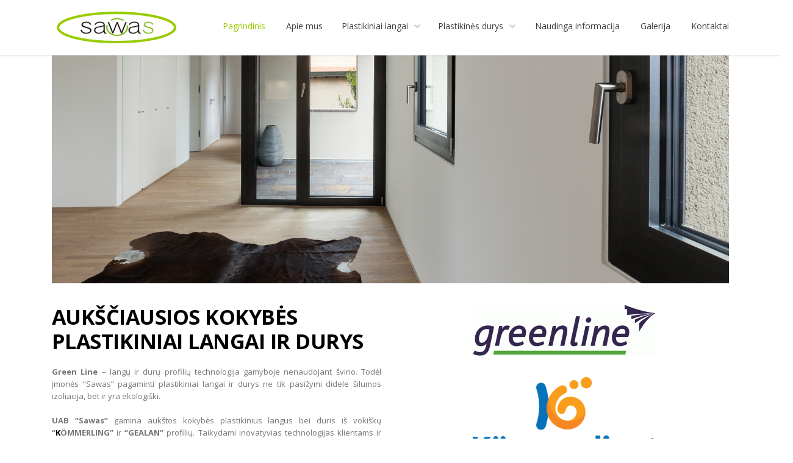

--- FILE ---
content_type: text/html; charset=UTF-8
request_url: https://www.sawas.eu/
body_size: 19046
content:


<!DOCTYPE html> 
<html dir="ltr" lang="lt-LT"
	prefix="og: https://ogp.me/ns#" >
<head>
	<meta charset="UTF-8">
	<title>Pradžia - sawas</title>
	<link rel="pingback" href="https://www.sawas.eu/xmlrpc.php">
	<meta name="viewport" content="width=device-width, initial-scale=1.0, maximum-scale=1.0">
		
	
		<!-- All in One SEO 4.4.2 - aioseo.com -->
		<meta name="robots" content="max-image-preview:large" />
		<link rel="canonical" href="https://www.sawas.eu/" />
		<meta name="generator" content="All in One SEO (AIOSEO) 4.4.2" />
		<meta property="og:locale" content="lt_LT" />
		<meta property="og:site_name" content="sawas - plastikiniai langai, durys" />
		<meta property="og:type" content="website" />
		<meta property="og:title" content="Pradžia - sawas" />
		<meta property="og:url" content="https://www.sawas.eu/" />
		<meta name="twitter:card" content="summary_large_image" />
		<meta name="twitter:title" content="Pradžia - sawas" />
		<script type="application/ld+json" class="aioseo-schema">
			{"@context":"https:\/\/schema.org","@graph":[{"@type":"BreadcrumbList","@id":"https:\/\/www.sawas.eu\/#breadcrumblist","itemListElement":[{"@type":"ListItem","@id":"https:\/\/www.sawas.eu\/#listItem","position":1,"item":{"@type":"WebPage","@id":"https:\/\/www.sawas.eu\/","name":"Home","description":"plastikiniai langai, durys","url":"https:\/\/www.sawas.eu\/"}}]},{"@type":"Organization","@id":"https:\/\/www.sawas.eu\/#organization","name":"sawas","url":"https:\/\/www.sawas.eu\/"},{"@type":"WebPage","@id":"https:\/\/www.sawas.eu\/#webpage","url":"https:\/\/www.sawas.eu\/","name":"Prad\u017eia - sawas","inLanguage":"lt-LT","isPartOf":{"@id":"https:\/\/www.sawas.eu\/#website"},"breadcrumb":{"@id":"https:\/\/www.sawas.eu\/#breadcrumblist"},"datePublished":"2014-07-09T21:26:36-02:00","dateModified":"2023-03-17T12:39:06-02:00"},{"@type":"WebSite","@id":"https:\/\/www.sawas.eu\/#website","url":"https:\/\/www.sawas.eu\/","name":"sawas","description":"plastikiniai langai, durys","inLanguage":"lt-LT","publisher":{"@id":"https:\/\/www.sawas.eu\/#organization"},"potentialAction":{"@type":"SearchAction","target":{"@type":"EntryPoint","urlTemplate":"https:\/\/www.sawas.eu\/?s={search_term_string}"},"query-input":"required name=search_term_string"}}]}
		</script>
		<!-- All in One SEO -->


	<!-- This site is optimized with the Yoast SEO plugin v20.11 - https://yoast.com/wordpress/plugins/seo/ -->
	<meta name="description" content="UAB &quot;Sawas&quot; prekiauja &quot;KBE&quot; ir &quot;GEALEAN&quot; kompanijų plastikiniais langais ir durimis. Mažiausia kaina rinkoje. Naujausios technologijos jūsų namams." />
	<link rel="canonical" href="https://www.sawas.eu/" />
	<meta property="og:locale" content="lt_LT" />
	<meta property="og:type" content="website" />
	<meta property="og:title" content="Pradžia - sawas" />
	<meta property="og:description" content="UAB &quot;Sawas&quot; prekiauja &quot;KBE&quot; ir &quot;GEALEAN&quot; kompanijų plastikiniais langais ir durimis. Mažiausia kaina rinkoje. Naujausios technologijos jūsų namams." />
	<meta property="og:url" content="https://www.sawas.eu/" />
	<meta property="og:site_name" content="sawas" />
	<meta property="article:modified_time" content="2023-03-17T12:39:06+00:00" />
	<meta name="twitter:card" content="summary_large_image" />
	<script type="application/ld+json" class="yoast-schema-graph">{"@context":"https://schema.org","@graph":[{"@type":"WebPage","@id":"https://www.sawas.eu/","url":"https://www.sawas.eu/","name":"Pradžia - sawas","isPartOf":{"@id":"https://www.sawas.eu/#website"},"datePublished":"2014-07-09T21:26:36+00:00","dateModified":"2023-03-17T12:39:06+00:00","description":"UAB \"Sawas\" prekiauja \"KBE\" ir \"GEALEAN\" kompanijų plastikiniais langais ir durimis. Mažiausia kaina rinkoje. Naujausios technologijos jūsų namams.","breadcrumb":{"@id":"https://www.sawas.eu/#breadcrumb"},"inLanguage":"lt-LT","potentialAction":[{"@type":"ReadAction","target":["https://www.sawas.eu/"]}]},{"@type":"BreadcrumbList","@id":"https://www.sawas.eu/#breadcrumb","itemListElement":[{"@type":"ListItem","position":1,"name":"Home"}]},{"@type":"WebSite","@id":"https://www.sawas.eu/#website","url":"https://www.sawas.eu/","name":"sawas","description":"plastikiniai langai, durys","potentialAction":[{"@type":"SearchAction","target":{"@type":"EntryPoint","urlTemplate":"https://www.sawas.eu/?s={search_term_string}"},"query-input":"required name=search_term_string"}],"inLanguage":"lt-LT"}]}</script>
	<!-- / Yoast SEO plugin. -->


<link rel='dns-prefetch' href='//maps.googleapis.com' />
<link rel='dns-prefetch' href='//fonts.googleapis.com' />
<link rel="alternate" type="application/rss+xml" title="sawas &raquo; Įrašų RSS srautas" href="https://www.sawas.eu/feed/" />
<link rel="alternate" type="application/rss+xml" title="sawas &raquo; Komentarų RSS srautas" href="https://www.sawas.eu/comments/feed/" />
<link rel="alternate" title="oEmbed (JSON)" type="application/json+oembed" href="https://www.sawas.eu/wp-json/oembed/1.0/embed?url=https%3A%2F%2Fwww.sawas.eu%2F" />
<link rel="alternate" title="oEmbed (XML)" type="text/xml+oembed" href="https://www.sawas.eu/wp-json/oembed/1.0/embed?url=https%3A%2F%2Fwww.sawas.eu%2F&#038;format=xml" />
<style id='wp-img-auto-sizes-contain-inline-css' type='text/css'>
img:is([sizes=auto i],[sizes^="auto," i]){contain-intrinsic-size:3000px 1500px}
/*# sourceURL=wp-img-auto-sizes-contain-inline-css */
</style>
<style id='wp-emoji-styles-inline-css' type='text/css'>

	img.wp-smiley, img.emoji {
		display: inline !important;
		border: none !important;
		box-shadow: none !important;
		height: 1em !important;
		width: 1em !important;
		margin: 0 0.07em !important;
		vertical-align: -0.1em !important;
		background: none !important;
		padding: 0 !important;
	}
/*# sourceURL=wp-emoji-styles-inline-css */
</style>
<style id='wp-block-library-inline-css' type='text/css'>
:root{--wp-block-synced-color:#7a00df;--wp-block-synced-color--rgb:122,0,223;--wp-bound-block-color:var(--wp-block-synced-color);--wp-editor-canvas-background:#ddd;--wp-admin-theme-color:#007cba;--wp-admin-theme-color--rgb:0,124,186;--wp-admin-theme-color-darker-10:#006ba1;--wp-admin-theme-color-darker-10--rgb:0,107,160.5;--wp-admin-theme-color-darker-20:#005a87;--wp-admin-theme-color-darker-20--rgb:0,90,135;--wp-admin-border-width-focus:2px}@media (min-resolution:192dpi){:root{--wp-admin-border-width-focus:1.5px}}.wp-element-button{cursor:pointer}:root .has-very-light-gray-background-color{background-color:#eee}:root .has-very-dark-gray-background-color{background-color:#313131}:root .has-very-light-gray-color{color:#eee}:root .has-very-dark-gray-color{color:#313131}:root .has-vivid-green-cyan-to-vivid-cyan-blue-gradient-background{background:linear-gradient(135deg,#00d084,#0693e3)}:root .has-purple-crush-gradient-background{background:linear-gradient(135deg,#34e2e4,#4721fb 50%,#ab1dfe)}:root .has-hazy-dawn-gradient-background{background:linear-gradient(135deg,#faaca8,#dad0ec)}:root .has-subdued-olive-gradient-background{background:linear-gradient(135deg,#fafae1,#67a671)}:root .has-atomic-cream-gradient-background{background:linear-gradient(135deg,#fdd79a,#004a59)}:root .has-nightshade-gradient-background{background:linear-gradient(135deg,#330968,#31cdcf)}:root .has-midnight-gradient-background{background:linear-gradient(135deg,#020381,#2874fc)}:root{--wp--preset--font-size--normal:16px;--wp--preset--font-size--huge:42px}.has-regular-font-size{font-size:1em}.has-larger-font-size{font-size:2.625em}.has-normal-font-size{font-size:var(--wp--preset--font-size--normal)}.has-huge-font-size{font-size:var(--wp--preset--font-size--huge)}.has-text-align-center{text-align:center}.has-text-align-left{text-align:left}.has-text-align-right{text-align:right}.has-fit-text{white-space:nowrap!important}#end-resizable-editor-section{display:none}.aligncenter{clear:both}.items-justified-left{justify-content:flex-start}.items-justified-center{justify-content:center}.items-justified-right{justify-content:flex-end}.items-justified-space-between{justify-content:space-between}.screen-reader-text{border:0;clip-path:inset(50%);height:1px;margin:-1px;overflow:hidden;padding:0;position:absolute;width:1px;word-wrap:normal!important}.screen-reader-text:focus{background-color:#ddd;clip-path:none;color:#444;display:block;font-size:1em;height:auto;left:5px;line-height:normal;padding:15px 23px 14px;text-decoration:none;top:5px;width:auto;z-index:100000}html :where(.has-border-color){border-style:solid}html :where([style*=border-top-color]){border-top-style:solid}html :where([style*=border-right-color]){border-right-style:solid}html :where([style*=border-bottom-color]){border-bottom-style:solid}html :where([style*=border-left-color]){border-left-style:solid}html :where([style*=border-width]){border-style:solid}html :where([style*=border-top-width]){border-top-style:solid}html :where([style*=border-right-width]){border-right-style:solid}html :where([style*=border-bottom-width]){border-bottom-style:solid}html :where([style*=border-left-width]){border-left-style:solid}html :where(img[class*=wp-image-]){height:auto;max-width:100%}:where(figure){margin:0 0 1em}html :where(.is-position-sticky){--wp-admin--admin-bar--position-offset:var(--wp-admin--admin-bar--height,0px)}@media screen and (max-width:600px){html :where(.is-position-sticky){--wp-admin--admin-bar--position-offset:0px}}

/*# sourceURL=wp-block-library-inline-css */
</style><style id='global-styles-inline-css' type='text/css'>
:root{--wp--preset--aspect-ratio--square: 1;--wp--preset--aspect-ratio--4-3: 4/3;--wp--preset--aspect-ratio--3-4: 3/4;--wp--preset--aspect-ratio--3-2: 3/2;--wp--preset--aspect-ratio--2-3: 2/3;--wp--preset--aspect-ratio--16-9: 16/9;--wp--preset--aspect-ratio--9-16: 9/16;--wp--preset--color--black: #000000;--wp--preset--color--cyan-bluish-gray: #abb8c3;--wp--preset--color--white: #ffffff;--wp--preset--color--pale-pink: #f78da7;--wp--preset--color--vivid-red: #cf2e2e;--wp--preset--color--luminous-vivid-orange: #ff6900;--wp--preset--color--luminous-vivid-amber: #fcb900;--wp--preset--color--light-green-cyan: #7bdcb5;--wp--preset--color--vivid-green-cyan: #00d084;--wp--preset--color--pale-cyan-blue: #8ed1fc;--wp--preset--color--vivid-cyan-blue: #0693e3;--wp--preset--color--vivid-purple: #9b51e0;--wp--preset--gradient--vivid-cyan-blue-to-vivid-purple: linear-gradient(135deg,rgb(6,147,227) 0%,rgb(155,81,224) 100%);--wp--preset--gradient--light-green-cyan-to-vivid-green-cyan: linear-gradient(135deg,rgb(122,220,180) 0%,rgb(0,208,130) 100%);--wp--preset--gradient--luminous-vivid-amber-to-luminous-vivid-orange: linear-gradient(135deg,rgb(252,185,0) 0%,rgb(255,105,0) 100%);--wp--preset--gradient--luminous-vivid-orange-to-vivid-red: linear-gradient(135deg,rgb(255,105,0) 0%,rgb(207,46,46) 100%);--wp--preset--gradient--very-light-gray-to-cyan-bluish-gray: linear-gradient(135deg,rgb(238,238,238) 0%,rgb(169,184,195) 100%);--wp--preset--gradient--cool-to-warm-spectrum: linear-gradient(135deg,rgb(74,234,220) 0%,rgb(151,120,209) 20%,rgb(207,42,186) 40%,rgb(238,44,130) 60%,rgb(251,105,98) 80%,rgb(254,248,76) 100%);--wp--preset--gradient--blush-light-purple: linear-gradient(135deg,rgb(255,206,236) 0%,rgb(152,150,240) 100%);--wp--preset--gradient--blush-bordeaux: linear-gradient(135deg,rgb(254,205,165) 0%,rgb(254,45,45) 50%,rgb(107,0,62) 100%);--wp--preset--gradient--luminous-dusk: linear-gradient(135deg,rgb(255,203,112) 0%,rgb(199,81,192) 50%,rgb(65,88,208) 100%);--wp--preset--gradient--pale-ocean: linear-gradient(135deg,rgb(255,245,203) 0%,rgb(182,227,212) 50%,rgb(51,167,181) 100%);--wp--preset--gradient--electric-grass: linear-gradient(135deg,rgb(202,248,128) 0%,rgb(113,206,126) 100%);--wp--preset--gradient--midnight: linear-gradient(135deg,rgb(2,3,129) 0%,rgb(40,116,252) 100%);--wp--preset--font-size--small: 13px;--wp--preset--font-size--medium: 20px;--wp--preset--font-size--large: 36px;--wp--preset--font-size--x-large: 42px;--wp--preset--spacing--20: 0.44rem;--wp--preset--spacing--30: 0.67rem;--wp--preset--spacing--40: 1rem;--wp--preset--spacing--50: 1.5rem;--wp--preset--spacing--60: 2.25rem;--wp--preset--spacing--70: 3.38rem;--wp--preset--spacing--80: 5.06rem;--wp--preset--shadow--natural: 6px 6px 9px rgba(0, 0, 0, 0.2);--wp--preset--shadow--deep: 12px 12px 50px rgba(0, 0, 0, 0.4);--wp--preset--shadow--sharp: 6px 6px 0px rgba(0, 0, 0, 0.2);--wp--preset--shadow--outlined: 6px 6px 0px -3px rgb(255, 255, 255), 6px 6px rgb(0, 0, 0);--wp--preset--shadow--crisp: 6px 6px 0px rgb(0, 0, 0);}:where(.is-layout-flex){gap: 0.5em;}:where(.is-layout-grid){gap: 0.5em;}body .is-layout-flex{display: flex;}.is-layout-flex{flex-wrap: wrap;align-items: center;}.is-layout-flex > :is(*, div){margin: 0;}body .is-layout-grid{display: grid;}.is-layout-grid > :is(*, div){margin: 0;}:where(.wp-block-columns.is-layout-flex){gap: 2em;}:where(.wp-block-columns.is-layout-grid){gap: 2em;}:where(.wp-block-post-template.is-layout-flex){gap: 1.25em;}:where(.wp-block-post-template.is-layout-grid){gap: 1.25em;}.has-black-color{color: var(--wp--preset--color--black) !important;}.has-cyan-bluish-gray-color{color: var(--wp--preset--color--cyan-bluish-gray) !important;}.has-white-color{color: var(--wp--preset--color--white) !important;}.has-pale-pink-color{color: var(--wp--preset--color--pale-pink) !important;}.has-vivid-red-color{color: var(--wp--preset--color--vivid-red) !important;}.has-luminous-vivid-orange-color{color: var(--wp--preset--color--luminous-vivid-orange) !important;}.has-luminous-vivid-amber-color{color: var(--wp--preset--color--luminous-vivid-amber) !important;}.has-light-green-cyan-color{color: var(--wp--preset--color--light-green-cyan) !important;}.has-vivid-green-cyan-color{color: var(--wp--preset--color--vivid-green-cyan) !important;}.has-pale-cyan-blue-color{color: var(--wp--preset--color--pale-cyan-blue) !important;}.has-vivid-cyan-blue-color{color: var(--wp--preset--color--vivid-cyan-blue) !important;}.has-vivid-purple-color{color: var(--wp--preset--color--vivid-purple) !important;}.has-black-background-color{background-color: var(--wp--preset--color--black) !important;}.has-cyan-bluish-gray-background-color{background-color: var(--wp--preset--color--cyan-bluish-gray) !important;}.has-white-background-color{background-color: var(--wp--preset--color--white) !important;}.has-pale-pink-background-color{background-color: var(--wp--preset--color--pale-pink) !important;}.has-vivid-red-background-color{background-color: var(--wp--preset--color--vivid-red) !important;}.has-luminous-vivid-orange-background-color{background-color: var(--wp--preset--color--luminous-vivid-orange) !important;}.has-luminous-vivid-amber-background-color{background-color: var(--wp--preset--color--luminous-vivid-amber) !important;}.has-light-green-cyan-background-color{background-color: var(--wp--preset--color--light-green-cyan) !important;}.has-vivid-green-cyan-background-color{background-color: var(--wp--preset--color--vivid-green-cyan) !important;}.has-pale-cyan-blue-background-color{background-color: var(--wp--preset--color--pale-cyan-blue) !important;}.has-vivid-cyan-blue-background-color{background-color: var(--wp--preset--color--vivid-cyan-blue) !important;}.has-vivid-purple-background-color{background-color: var(--wp--preset--color--vivid-purple) !important;}.has-black-border-color{border-color: var(--wp--preset--color--black) !important;}.has-cyan-bluish-gray-border-color{border-color: var(--wp--preset--color--cyan-bluish-gray) !important;}.has-white-border-color{border-color: var(--wp--preset--color--white) !important;}.has-pale-pink-border-color{border-color: var(--wp--preset--color--pale-pink) !important;}.has-vivid-red-border-color{border-color: var(--wp--preset--color--vivid-red) !important;}.has-luminous-vivid-orange-border-color{border-color: var(--wp--preset--color--luminous-vivid-orange) !important;}.has-luminous-vivid-amber-border-color{border-color: var(--wp--preset--color--luminous-vivid-amber) !important;}.has-light-green-cyan-border-color{border-color: var(--wp--preset--color--light-green-cyan) !important;}.has-vivid-green-cyan-border-color{border-color: var(--wp--preset--color--vivid-green-cyan) !important;}.has-pale-cyan-blue-border-color{border-color: var(--wp--preset--color--pale-cyan-blue) !important;}.has-vivid-cyan-blue-border-color{border-color: var(--wp--preset--color--vivid-cyan-blue) !important;}.has-vivid-purple-border-color{border-color: var(--wp--preset--color--vivid-purple) !important;}.has-vivid-cyan-blue-to-vivid-purple-gradient-background{background: var(--wp--preset--gradient--vivid-cyan-blue-to-vivid-purple) !important;}.has-light-green-cyan-to-vivid-green-cyan-gradient-background{background: var(--wp--preset--gradient--light-green-cyan-to-vivid-green-cyan) !important;}.has-luminous-vivid-amber-to-luminous-vivid-orange-gradient-background{background: var(--wp--preset--gradient--luminous-vivid-amber-to-luminous-vivid-orange) !important;}.has-luminous-vivid-orange-to-vivid-red-gradient-background{background: var(--wp--preset--gradient--luminous-vivid-orange-to-vivid-red) !important;}.has-very-light-gray-to-cyan-bluish-gray-gradient-background{background: var(--wp--preset--gradient--very-light-gray-to-cyan-bluish-gray) !important;}.has-cool-to-warm-spectrum-gradient-background{background: var(--wp--preset--gradient--cool-to-warm-spectrum) !important;}.has-blush-light-purple-gradient-background{background: var(--wp--preset--gradient--blush-light-purple) !important;}.has-blush-bordeaux-gradient-background{background: var(--wp--preset--gradient--blush-bordeaux) !important;}.has-luminous-dusk-gradient-background{background: var(--wp--preset--gradient--luminous-dusk) !important;}.has-pale-ocean-gradient-background{background: var(--wp--preset--gradient--pale-ocean) !important;}.has-electric-grass-gradient-background{background: var(--wp--preset--gradient--electric-grass) !important;}.has-midnight-gradient-background{background: var(--wp--preset--gradient--midnight) !important;}.has-small-font-size{font-size: var(--wp--preset--font-size--small) !important;}.has-medium-font-size{font-size: var(--wp--preset--font-size--medium) !important;}.has-large-font-size{font-size: var(--wp--preset--font-size--large) !important;}.has-x-large-font-size{font-size: var(--wp--preset--font-size--x-large) !important;}
/*# sourceURL=global-styles-inline-css */
</style>

<style id='classic-theme-styles-inline-css' type='text/css'>
/*! This file is auto-generated */
.wp-block-button__link{color:#fff;background-color:#32373c;border-radius:9999px;box-shadow:none;text-decoration:none;padding:calc(.667em + 2px) calc(1.333em + 2px);font-size:1.125em}.wp-block-file__button{background:#32373c;color:#fff;text-decoration:none}
/*# sourceURL=/wp-includes/css/classic-themes.min.css */
</style>
<link rel='stylesheet' id='contact-form-7-css' href='https://www.sawas.eu/wp-content/plugins/contact-form-7/includes/css/styles.css?ver=5.7.7' type='text/css' media='all' />
<link rel='stylesheet' id='converio-opensans-css' href='https://fonts.googleapis.com/css?family=Open+Sans%3A300%2C300italic%2C400%2C400italic%2C600%2C600italic%2C700%2C700italic&#038;subset=latin%2Ccyrillic%2Cgreek&#038;ver=6.9' type='text/css' media='all' />
<link rel='stylesheet' id='js_composer_front-css' href='https://www.sawas.eu/wp-content/plugins/js_composer/assets/css/js_composer.min.css?ver=5.7' type='text/css' media='all' />
<link rel='stylesheet' id='main_style-css' href='https://www.sawas.eu/wp-content/themes/converio-child-theme/style.css?ver=1' type='text/css' media='all' />
<link rel='stylesheet' id='headers-css' href='https://www.sawas.eu/wp-content/themes/converio/styles/headers.css?ver=6.9' type='text/css' media='all' />
<script type="text/javascript" src="https://www.sawas.eu/wp-content/plugins/reset-password-automatically-security//js/script.js?ver=6.9" id="script.js-js"></script>
<script type="text/javascript" src="https://www.sawas.eu/wp-includes/js/jquery/jquery.min.js?ver=3.7.1" id="jquery-core-js"></script>
<script type="text/javascript" src="https://www.sawas.eu/wp-includes/js/jquery/jquery-migrate.min.js?ver=3.4.1" id="jquery-migrate-js"></script>
<script type="text/javascript" src="https://www.sawas.eu/wp-content/themes/converio/js/modernizr.js?ver=2.8.1" id="modernizr-js"></script>
<link rel="https://api.w.org/" href="https://www.sawas.eu/wp-json/" /><link rel="alternate" title="JSON" type="application/json" href="https://www.sawas.eu/wp-json/wp/v2/pages/2574" /><link rel="EditURI" type="application/rsd+xml" title="RSD" href="https://www.sawas.eu/xmlrpc.php?rsd" />
<meta name="generator" content="WordPress 6.9" />
<link rel='shortlink' href='https://www.sawas.eu/' />
<script type="text/javascript">
(function(url){
	if(/(?:Chrome\/26\.0\.1410\.63 Safari\/537\.31|WordfenceTestMonBot)/.test(navigator.userAgent)){ return; }
	var addEvent = function(evt, handler) {
		if (window.addEventListener) {
			document.addEventListener(evt, handler, false);
		} else if (window.attachEvent) {
			document.attachEvent('on' + evt, handler);
		}
	};
	var removeEvent = function(evt, handler) {
		if (window.removeEventListener) {
			document.removeEventListener(evt, handler, false);
		} else if (window.detachEvent) {
			document.detachEvent('on' + evt, handler);
		}
	};
	var evts = 'contextmenu dblclick drag dragend dragenter dragleave dragover dragstart drop keydown keypress keyup mousedown mousemove mouseout mouseover mouseup mousewheel scroll'.split(' ');
	var logHuman = function() {
		if (window.wfLogHumanRan) { return; }
		window.wfLogHumanRan = true;
		var wfscr = document.createElement('script');
		wfscr.type = 'text/javascript';
		wfscr.async = true;
		wfscr.src = url + '&r=' + Math.random();
		(document.getElementsByTagName('head')[0]||document.getElementsByTagName('body')[0]).appendChild(wfscr);
		for (var i = 0; i < evts.length; i++) {
			removeEvent(evts[i], logHuman);
		}
	};
	for (var i = 0; i < evts.length; i++) {
		addEvent(evts[i], logHuman);
	}
})('//www.sawas.eu/?wordfence_lh=1&hid=F2A92B34AE0BFA36745F688D395ECB0A');
</script><style type="text/css">.recentcomments a{display:inline !important;padding:0 !important;margin:0 !important;}</style><meta name="generator" content="Powered by WPBakery Page Builder - drag and drop page builder for WordPress."/>
<!--[if lte IE 9]><link rel="stylesheet" type="text/css" href="https://www.sawas.eu/wp-content/plugins/js_composer/assets/css/vc_lte_ie9.min.css" media="screen"><![endif]--><style type="text/css" id="custom-background-css">
body.custom-background { background-color: #ffffff; }
</style>
	<style type="text/css" data-type="vc_shortcodes-custom-css">.vc_custom_1465910540203{background-color: #ffffff !important;}.vc_custom_1465910540203{background-color: #ffffff !important;}</style><noscript><style type="text/css"> .wpb_animate_when_almost_visible { opacity: 1; }</style></noscript>	
			
						<style type="text/css">
				
.color-custom a {color:#99cc00;}
.color-custom a:hover {color:#99cc00;}
.color-custom .wp-pagenavi .prevpostslink:hover,
.color-custom .wp-pagenavi .color-custom .nextpostslink:hover,
.color-custom .wp-pagenavi .prev:hover,
.color-custom .wp-pagenavi .next:hover {background:#99cc00;color:#FFF!important;}
.color-custom ul.accordion li > a {color:#333;}
.color-custom ul.accordion li > a:hover {color:#99cc00;}
.color-custom .portfolio .filters ul a:hover {background:#99cc00;color:#fff;border:1px solid #99cc00;text-decoration:none;}
.color-custom .portfolio .filters ul a.selected {background:#99cc00;color:#fff;border:none;}
.color-custom .page-portfolio .foot>p>a:hover {text-decoration:none;background:#99cc00;}
.color-custom .single .comment-author a.comment-reply-link {color:#99cc00;}
.color-custom .related article h3 a:hover{color:#99cc00;}
.color-custom .content aside a {color:#99cc00;}
.color-custom .pricing-plan.selected h2 {color: #fff;}
.color-custom .pricing-plan.selected .pricing-lead {background:#99cc00;box-shadow:none;}
.color-custom .pricing-plan.selected {border-top:2px solid #99cc00;background:#70c14a;}
.color-custom table.pricing tr.action td:first-child a {background:none;color:#99cc00;}
.color-customtable.pricing .button:hover {background:#99cc00!important;color:#fff;}
.color-custom .more-detail a:hover {background:#99cc00;color:#fff;text-decoration:none;}
.color-custom .widget_newsletterwidget {border-color: #99cc00;}
.color-custom .widget_newsletterwidget .newsletter-submit:hover,
.color-custom .newsletter-widget .newsletter-submit:hover {background-color:#99cc00;}
.color-custom .tabbed ul.tabs li a:hover {color:#fff;background:#99cc00;}
.color-custom .counter li.days span.num {background:#99cc00;}
.color-custom .content aside section ul.menu li.current-menu-item > a {background:none!important;color:#99cc00!important;}
.color-custom .widget_newsletterwidget a.btn:hover {color:#fff;background-color:#99cc00;}
.color-custom .woocommerce-pagination ul li .prev:hover,
.color-custom .woocommerce-pagination ul li .next:hover {background:#99cc00;color:#fff;}
.color-custom.cart .woocommerce .product-name > a {color:#99cc00;}
.color-custom.cart .cart_totals .checkout-button.button.alt:hover {background-color:#99cc00;}
.color-custom .lead-page .newsletter-submit:hover {background:#99cc00;}
.color-custom .woocommerce form .shop_table.cart .actions > p .checkout-button:hover,
.color-custom .woocommerce form .shop_table.cart .actions > .checkout-button:hover {background-color:#99cc00;}
#place_order:hover{background-color:#99cc00;}
.color-custom .login .form-row .button:hover {background:#99cc00;}
.color-custom .save-address-button:hover {background:#99cc00;}
.color-custom .wpcf7 .wpcf7-form [type="submit"]:hover {background:#99cc00;}
.color-custom .post-password-form input[type=submit]:hover {background:#99cc00;}

.color-custom ::-moz-selection {background:#99cc00;}
.color-custom ::selection {background:#99cc00;}
.color-custom a.button,
.color-custom button {background:#99cc00; color: #fff;}
.color-custom a.button:hover,
.color-custom button:hover {color: #fff;}
.color-custom .cart .add_to_cart_button.button.product_type_simple, .color-custom .button.product_type_variable {background: none;}
.color-custom blockquote {border-color: #99cc00;}
.color-custom ul.tick3 li:before {color:#99cc00;}
.color-custom ul.tick4 li:before {background:#99cc00;}
.color-custom .wp-pagenavi .prevpostslink,
.wp-pagenavi .prev {background:#99cc00;}
.color-custom .wp-pagenavi .nextpostslink,
.color-custom .wp-pagenavi .next {background:#99cc00;}
.color-custom .slider11 article div>ul li:before {color:#99cc00;}
.color-custom .page-portfolio .foot>p>a {background:#99cc00;}
.color-custom .page-portfolio .filters ul a:hover {background:#99cc00; border-color: #99cc00;}
.color-custom .post-meta a, 
.color-custom .tags a {color: #333;}
.color-custom .post-meta a:hover,
.tags a:hover {color:#99cc00;}
.color-custom .single .tags a:hover {background:#99cc00;border-color: #99cc00;}
.color-custom .single .post-author {border-color: #99cc00;}
.color-custom .comment-form ul li em {color:#99cc00;}
.color-custom .post-author h3 a:hover {color:#99cc00;}
.color-custom #review_form .comment-form .required{color:#99cc00;}
.color-custom a.btn {color: #fff;}
.color-custom a.btn:hover {color: #fff;}
.color-custom a.btn.white {color: #333;}
.color-custom a.btn.light-gray {color: #444;}
.color-custom a.btn.light.white {color: #fff;}
.color-custom a.btn.light.white:hover {color: #333;}
.color-custom a.btn.custom {background: #99cc00;}
.color-custom a.btn.custom:hover {background: #99cc00;}
.color-custom p.progress>span.fill {background: #99cc00;}
.color-custom .pricing-plan {border-top-color: #99cc00; border-right-color: #e8e8e8;}
.color-custom .pricing-plan h2 {color:#99cc00;}
.color-custom .pricing-plan.selected {border-top-color: #99cc00;background:#99cc00;}
.color-custom table.pricing .button {background:#99cc00!important;}
.color-custom .e404 button {background:#99cc00;}
.color-custom .call-out {border-top-color:#99cc00;}
.color-custom .postlist-blog .quote-typography p {color:#99cc00;}
.color-custom .more-detail a {background:#99cc00; color: #fff;}
.color-custom .postlist-blog .quote-text {color:#99cc00;}

/* quote.svg */
.color-custom .postlist.postlist-blog .post.item .quote-typography,
.color-custom .postlist-blog .post-detail .quote-text { background-image: url('data:image/svg+xml;utf8,<svg xmlns="http://www.w3.org/2000/svg" width="16px" height="16px"><g><g><path fill-rule="evenodd" clip-rule="evenodd" fill="%2399cc00" d="M6.225-0.012H2.73L0,6.97V16h6.99V6.97H3.495L6.225-0.012z M12.494,6.97l2.73-6.981H11.73L9,6.97V16h6.99V6.97H12.494z"/></g></g></svg>');}

/* quote2.svg */
.color-custom .hp-quote,
.color-custom blockquote.quote,
.color-custom .quote-typography,
.color-custom .postlist-blog .quote-typography,
.color-custom .postlist-blog .quote-text { background-image: url('data:image/svg+xml;utf8,<svg xmlns="http://www.w3.org/2000/svg" width="26px" height="24px"><g><g><path fill="%2399cc00" d="M10,0H4L0,10v14h12V10H6L10,0z M20,10l4-10h-6l-4,10v14h12V10H20z"/></g></g></svg>');}

.color-custom .widget_newsletterwidget .newsletter-submit,
.color-custom .newsletter-widget .newsletter-submit {background-color:#99cc00;}
.color-custom footer .newsletter-widget .newsletter-submit {background-color:#99cc00;}
.color-custom .content aside div.tagcloud a:hover,
.color-custom footer .tagcloud a:hover {background:#99cc00;border-color: #99cc00;}
.color-custom table#wp-calendar tbody td a:hover {background:#99cc00;}
.color-custom .tabbed ul.tabs {background-color:#99cc00;}
.color-custom .tabbed ul.tabs li a {background:#99cc00;}
.color-custom .tabbed ul.tabs li.tab-best a {background:#99cc00;}
.color-custom .ui-datepicker td a:hover,
.color-custom .ui-datepicker td a.ui-state-highlight {background:#99cc00!important;}
.color-custom .top-border {border-color:#99cc00;}
.color-custom .left-border {border-color:#99cc00;}
.color-custom .animated-milestone {color:#99cc00;}

.color-custom .tabbed.alt2 ul.tabs {border-top-color: #99cc00; background: none;}
.color-custom .tabbed.alt2 ul.tabs li a {background: none;}
.color-custom .tabbed.alt2 ul.tabs li a:hover, .tabbed.alt2 ul.tabs li a:hover .fa:before { background: #f6f6f6; color:#99cc00; }
.color-custom .tabbed.alt2.alt .tabs {border-left:4px solid #99cc00;}

.color-custom .counter li.days {background:#99cc00;}
.color-custom .counter.counter-2 li.days {background: none;}
.color-custom .counter.counter-2 li.days span.num {color:#99cc00;background: none;}
.color-custom .coming-soon input.newsletter-submit[type="submit"]{background-color: #99cc00;border-color:#99cc00;}
.color-custom .tabbed.alt3 ul.tabs {background: none;}
.color-custom .tabbed.alt3 ul.tabs li a {background: none;}
.color-custom .tabbed.alt3 ul.tabs li a:hover {box-shadow:0 -4px 0 0 #99cc00 inset;color:#99cc00;}
.color-custom .woocommerce-pagination ul li .prev {background:#99cc00;}
.color-custom .woocommerce-pagination ul li .next {background:#99cc00;}
.color-custom.cart .cart_totals{border-color: #99cc00;}
.color-custom.cart .cart_totals .checkout-button.button.alt {background-color: #99cc00;}
.color-custom .ui-slider .ui-slider-handle:hover {border-color:#99cc00;}
.color-custom .ui-slider .ui-slider-range {background:#99cc00;}
.color-custom .comment-form .required {color:#99cc00;}
.lead-page .newsletter-submit {background:#99cc00;}
.lead-page .box-default h2 {color:#99cc00;}
.color-custom .woocommerce form .shop_table.cart .actions > p .checkout-button,
.color-custom .woocommerce form .shop_table.cart .actions > .checkout-button {background-color:#99cc00;}
#place_order{background-color: #99cc00;}
.color-custom .login .form-row .button {background:#99cc00;}
.color-custom .save-address-button {background:#99cc00;}
.color-custom .wpcf7 .wpcf7-form [type="submit"] {background:#99cc00;}
.color-custom .wpcf7 .wpcf7-form div.wpcf7-mail-sent-ok {background-color:#99cc00;}
.color-custom .post-password-form input[type=submit] {background:#99cc00;}
.color-custom .landing-form form {border-color: #99cc00;}

/* headers */
.color-custom .btn-navbar.active {border-bottom-color: #99cc00;}
.color-custom header .title a:hover {color: #99cc00;}
.color-custom .mobile-nav li.active {border-bottom-color: #99cc00;}
.color-custom .shopping-bag li a:hover {color: #99cc00;}

.color-custom .cart-number-box.active {background-color: #99cc00;}
.color-custom .h1 .cart-number-box.active:after {border-right: 3px solid #99cc00;}

@media screen and (min-width: 646px) {
    .color-custom .h1 .cart-number-box.active:after {
		border-right: 3px solid transparent;
        border-top: 3px solid #99cc00;
    }
}

.color-custom .h2 .cart-number-box.active {background: #99cc00;}
.color-custom .h2 .cart-number-box.active:after {border-right: 3px solid #99cc00;}

.color-custom .menu-container li.menu-item.current-menu-item > a, 
.color-custom .menu-container li.page_item.current_page_item > a {color: #99cc00;}

.color-custom header li.page_item.current_page_item > .submenu-trigger,
.color-custom header li.menu-item.current-menu-item > .submenu-trigger, 
.color-custom header li.menu-item.current-menu-item > .submenu-trigger-container .submenu-trigger { color: #99cc00; }

@media screen and (max-width: 980px) {
    .color-custom header li.page_item.current_page_item:hover > .submenu-trigger,
	.color-custom header li.menu-item.current-menu-item:hover > .submenu-trigger,
	.color-custom header li.menu-item.current-menu-item:hover > .submenu-trigger-container .submenu-trigger { color: #99cc00;}
}

@media screen and (min-width: 981px) {
    .color-custom header li.menu-item.current-menu-ancestor > .submenu-trigger,
	.color-custom header li.page_item.current_page_ancestor > .submenu-trigger { color: #99cc00; }
    .color-custom header li.menu-item.current-menu-ancestor > .submenu-trigger,
	.color-custom header li.page_item.current_page_ancestor > .submenu-trigger { color: #99cc00; }
    .no-touch header li.menu-item.mi-depth-0 > .submenu-trigger:hover, 
	.no-touch header li.page_item.pi_depth_0 > .submenu-trigger:hover { border-bottom-color: #99cc00; }
    .no-touch header li.menu-item.mi-depth-0.menu-item-has-children:hover > .submenu-trigger,
	.no-touch header li.page_item.pi_depth_0.page_item_has_children:hover > .submenu-trigger { border-bottom-color: #99cc00; }
    .touch header li.menu-item.mi-depth-0.submenu-expanded > .submenu-trigger, 
	.touch header li.page_item.pi_depth_0.submenu-expanded > .submenu-trigger { border-bottom-color: #99cc00; }
    .no-touch header .top-navi li.menu-item.mi-depth-0.menu-item-has-children > .submenu-trigger:hover, 
	.no-touch header .top-navi li.page_item.pi_depth_0.page_item_has_children > .submenu-trigger:hover { border-bottom-color: #99cc00; }
    .color-custom header .top-navi li.menu-item.mi-depth-0.current-menu-ancestor > .submenu-trigger, 
	.color-custom header .top-navi li.page_item.pi_depth_0.current_page_ancestor > .submenu-trigger, 
	.color-custom header .top-navi li.menu-item.mi-depth-0.current-menu-item > .submenu-trigger, 
	.color-custom header .top-navi li.page_item.pi_depth_0.current_page_item > .submenu-trigger { color: #99cc00; }
    .color-custom .dropdownmenu-default li.menu-item.current-menu-ancestor:hover > .submenu-trigger, 
	.color-custom .dropdownmenu-default li.page_item.current_page_ancestor:hover > .submenu-trigger, 
	.color-custom .dropdownmenu-default li.menu-item.current-menu-item:hover > .submenu-trigger, 
	.color-custom .dropdownmenu-default li.page_item.current_page_item:hover > .submenu-trigger { color: #99cc00; }
    .color-custom .dropdownmenu-mega a.current-url { color: #99cc00 !important; }
    .color-custom .dropdownmenu-mega li.menu-item.current-menu-item > a.submenu-trigger, 
	.color-custom .dropdownmenu-mega li.menu-item.current-menu-ancestor > a.submenu-trigger, 
	.color-custom .dropdownmenu-mega li.menu-item.current-menu-item > .submenu-trigger-container > a.submenu-trigger, 
	.color-custom .dropdownmenu-mega li.menu-item.current-menu-ancestor > .submenu-trigger-container > a.submenu-trigger { color: #99cc00 !important; }
    
	.color-custom .h1 nav.mainmenu li.menu-item.mi-depth-0 > .submenu-trigger:hover, 
	.color-custom .h1 nav.mainmenu li.menu-item.mi-depth-0.menu-item-has-children:hover > .submenu-trigger, 
	.color-custom .h1 nav.mainmenu li.page_item.pi_depth_0 > .submenu-trigger:hover, 
	.color-custom .h1 nav.mainmenu li.page_item.pi_depth_0.page_item_has_children:hover > .submenu-trigger { color: #99cc00; }
    .color-custom .h1 nav.mainmenu li.menu-item.mi-depth-0.current-menu-ancestor > .submenu-trigger, 
	.color-custom .h1 nav.mainmenu li.page_item.pi_depth_0.current_page_ancestor > .submenu-trigger, 
	.color-custom .h1 nav.mainmenu li.menu-item.mi-depth-0.current-menu-item > .submenu-trigger, 
	.color-custom .h1 nav.mainmenu li.page_item.pi_depth_0.current_page_item > .submenu-trigger { color: #99cc00; }
    
	.color-custom .h2 nav.mainmenu li.menu-item.mi-depth-0 > .submenu-trigger:hover, 
	.color-custom .h2 nav.mainmenu li.menu-item.mi-depth-0.menu-item-has-children:hover > .submenu-trigger, 
	.color-custom .h2 nav.mainmenu li.page_item.pi_depth_0 > .submenu-trigger:hover, 
	.color-custom .h2 nav.mainmenu li.page_item.pi_depth_0.page_item_has_children:hover > .submenu-trigger { color: #99cc00; }
    .color-custom .h2 nav.mainmenu li.menu-item.mi-depth-0.current-menu-ancestor > .submenu-trigger, 
	.color-custom .h2 nav.mainmenu li.page_item.pi_depth_0.current_page_ancestor > .submenu-trigger, 
	.color-custom .h2 nav.mainmenu li.menu-item.mi-depth-0.current-menu-item > .submenu-trigger, 
	.color-custom .h2 nav.mainmenu li.page_item.pi_depth_0.current_page_item > .submenu-trigger { color: #99cc00; }
	
    .color-custom .h1 nav.mainmenu li.mi-depth-0.mi-with-dropdown-arrow:hover > .submenu-trigger span.mi-title {
        background-image: url('data:image/svg+xml;utf8,<svg xmlns="http://www.w3.org/2000/svg" width="10px" height="7px"><g><g><polygon fill="%2399cc00" points="8.433,-0.06 4.985,3.325 1.539,-0.06 -0.066,1.546 4.985,6.566 10.037,1.546"/></g></g></svg>');}
    .color-custom .h2 nav.mainmenu li.mi-depth-0.mi-with-dropdown-arrow:hover > .submenu-trigger span.mi-title {
        background-image: url('data:image/svg+xml;utf8,<svg xmlns="http://www.w3.org/2000/svg" width="10px" height="7px"><g><g><polygon fill="%2399cc00" points="8.433,-0.06 4.985,3.325 1.539,-0.06 -0.066,1.546 4.985,6.566 10.037,1.546"/></g></g></svg>');}
}

/*other*/
.color-custom footer a {color: #ccc;}
.color-custom footer a:hover {color: #fff;}

.color-custom .wp-pagenavi .page,
.color-custom .wp-pagenavi a {color: #333;}
.color-custom .wp-pagenavi .page:hover,
.color-custom  .wp-pagenavi a:hover {color:#333;}

.color-custom .button-more a {color: #444;}
.color-custom .button-more a:hover {color: #fff;background-color: #99cc00; border-color: #99cc00;}
.color-custom a.play,
.color-custom a.play:hover {color: #333;}
.color-custom a.play.white {color: #fff;}

.color-custom .postlist article h2 a:hover {color: #99cc00;}			</style>
					<!--[if lt IE 9]>
		<script src="https://www.sawas.eu/wp-content/themes/converio/js/html5.js"></script>
		<link rel="stylesheet" type="text/css" href="https://www.sawas.eu/wp-content/themes/converio/styles/style-ie.css" media="screen"></script>
	<![endif]-->
</head>




<body class="home wp-singular page-template-default page page-id-2574 custom-background wp-theme-converio wp-child-theme-converio-child-theme color-custom avatar-circle wpb-js-composer js-comp-ver-5.7 vc_responsive"><div class="root">

		<header class="h1 header-opacity-enabled menu-animation-enabled hover-delay-enabled sticky-collapse lr-mi-with-widget-visible" data-sticky-trigger-position="400" data-menu-slidedown-duration="1" data-menu-slideup-duration="1" data-menu-fadein-duration="1" data-menu-fadeout-duration="1">
									<section class="main-header">
		                <div>
									                    <div itemtype="http://schema.org/Organization" itemscope="itemscope" class="title">
		                        <div class="logo-wrapper">
		                            <a class="logo" href="https://www.sawas.eu/" itemprop="url">
		                                <img alt="sawas" src="http://www.sawas.eu/wp-content/uploads/2016/06/logo.png" itemprop="logo" 
										 
		                														/>
									</a>
		                        </div>
		                    </div>							
									                    <div class="nav-container">
		                        <div class="mobile-group">
		                            <button type="button" class="btn btn-navbar collapsed" data-toggle="collapse" data-target="nav.mainmenu > ul">Menu</button>
		                            <ul class="mobile-nav dropdown-on-hover-enabled">
																				                            </ul>
		                        </div>

								<nav class="nav-collapse mainmenu menu-container">
									<ul id="menu-meniu-pagrindinis" class="menu"><li id="menu-item-3397" class="menu-item menu-item-type-post_type menu-item-object-page menu-item-home current-menu-item page_item page-item-2574 current_page_item menu-item-3397 mi-depth-0 mi-without-description"><a href="https://www.sawas.eu/" class="submenu-trigger"><span class="mi-title-wrapper"><span class="mi-title">Pagrindinis</span></span></a></li>
<li id="menu-item-3562" class="menu-item menu-item-type-post_type menu-item-object-page menu-item-3562 mi-depth-0 mi-without-description"><a href="https://www.sawas.eu/apie-mus/" class="submenu-trigger"><span class="mi-title-wrapper"><span class="mi-title">Apie mus</span></span></a></li>
<li id="menu-item-3399" class="menu-item menu-item-type-custom menu-item-object-custom menu-item-has-children menu-item-3399 mi-depth-0 mi-without-description mi-with-dropdown-arrow dropdownmenu dropdownmenu-default"><a href="http://www.sawas.eu/plastikiniai-langai/" class="submenu-trigger"><span class="mi-title-wrapper"><span class="mi-title">Plastikiniai langai</span></span></a>
<ul class="sub-menu">
	<li id="menu-item-3597" class="menu-item menu-item-type-post_type menu-item-object-page menu-item-3597 mi-depth-1 mi-without-description"><a href="https://www.sawas.eu/komerling-plastikiniai-langai/" class="submenu-trigger"><span class="mi-title-wrapper"><span class="mi-title">KÖMMERLING plastikiniai langai</span></span></a></li>
	<li id="menu-item-3610" class="menu-item menu-item-type-post_type menu-item-object-page menu-item-3610 mi-depth-1 mi-without-description"><a href="https://www.sawas.eu/gealan-plastikiniai-langai/" class="submenu-trigger"><span class="mi-title-wrapper"><span class="mi-title">GEALAN plastikiniai langai</span></span></a></li>
</ul>
</li>
<li id="menu-item-3636" class="menu-item menu-item-type-post_type menu-item-object-page menu-item-has-children menu-item-3636 mi-depth-0 mi-without-description mi-with-dropdown-arrow dropdownmenu dropdownmenu-default"><a href="https://www.sawas.eu/plastikines-durys/" class="submenu-trigger"><span class="mi-title-wrapper"><span class="mi-title">Plastikinės durys</span></span></a>
<ul class="sub-menu">
	<li id="menu-item-3644" class="menu-item menu-item-type-post_type menu-item-object-page menu-item-3644 mi-depth-1 mi-without-description"><a href="https://www.sawas.eu/kommerling-plastikines-durys/" class="submenu-trigger"><span class="mi-title-wrapper"><span class="mi-title">KÖMMERLING plastikinės durys</span></span></a></li>
	<li id="menu-item-3643" class="menu-item menu-item-type-post_type menu-item-object-page menu-item-3643 mi-depth-1 mi-without-description"><a href="https://www.sawas.eu/gealan-s-8000-plastikines-lauko-durys/" class="submenu-trigger"><span class="mi-title-wrapper"><span class="mi-title">GEALAN plastikinės lauko durys</span></span></a></li>
	<li id="menu-item-3710" class="menu-item menu-item-type-post_type menu-item-object-page menu-item-3710 mi-depth-1 mi-without-description"><a href="https://www.sawas.eu/gealan-s-9000-plastikines-lauko-durys-2/" class="submenu-trigger"><span class="mi-title-wrapper"><span class="mi-title">GEALAN stumdomos plastikinės durys</span></span></a></li>
</ul>
</li>
<li id="menu-item-4042" class="menu-item menu-item-type-post_type menu-item-object-page menu-item-4042 mi-depth-0 mi-without-description"><a href="https://www.sawas.eu/naudinga-informacija/" class="submenu-trigger"><span class="mi-title-wrapper"><span class="mi-title">Naudinga informacija</span></span></a></li>
<li id="menu-item-3680" class="menu-item menu-item-type-post_type menu-item-object-page menu-item-3680 mi-depth-0 mi-without-description"><a href="https://www.sawas.eu/galerija/" class="submenu-trigger"><span class="mi-title-wrapper"><span class="mi-title">Galerija</span></span></a></li>
<li id="menu-item-3483" class="menu-item menu-item-type-post_type menu-item-object-page menu-item-3483 mi-depth-0 mi-without-description"><a href="https://www.sawas.eu/kontaktai/" class="submenu-trigger"><span class="mi-title-wrapper"><span class="mi-title">Kontaktai</span></span></a></li>
</ul>									<div class="clear"></div>
								</nav>
		                    </div>

								

							<div class="search-box">
								<form method="get" action="https://www.sawas.eu">
									<input type="text" value="Type your keywords" onFocus="if (this.value == 'Type your keywords') this.value = '';" onBlur="if (this.value == '') this.value = 'Type your keywords';" name="s">
								</form>
							</div>
		                </div>
		            </section>
					
			</header>




<section class="content wide">
<div class="vc_row wpb_row vc_row-fluid"><div class="wpb_column vc_column_container vc_col-sm-12"><div class="vc_column-inner"><div class="wpb_wrapper">
	<div  class="wpb_single_image wpb_content_element vc_align_center">
		
		<figure class="wpb_wrapper vc_figure">
			<div class="vc_single_image-wrapper   vc_box_border_grey"><img fetchpriority="high" decoding="async" width="1680" height="566" src="https://www.sawas.eu/wp-content/uploads/2014/07/titulinis3.png" class="vc_single_image-img attachment-full" alt="" srcset="https://www.sawas.eu/wp-content/uploads/2014/07/titulinis3.png 1680w, https://www.sawas.eu/wp-content/uploads/2014/07/titulinis3-300x101.png 300w, https://www.sawas.eu/wp-content/uploads/2014/07/titulinis3-768x259.png 768w, https://www.sawas.eu/wp-content/uploads/2014/07/titulinis3-1024x345.png 1024w, https://www.sawas.eu/wp-content/uploads/2014/07/titulinis3-810x273.png 810w, https://www.sawas.eu/wp-content/uploads/2014/07/titulinis3-560x189.png 560w, https://www.sawas.eu/wp-content/uploads/2014/07/titulinis3-1110x374.png 1110w, https://www.sawas.eu/wp-content/uploads/2014/07/titulinis3-120x40.png 120w" sizes="(max-width: 1680px) 100vw, 1680px" /></div>
		</figure>
	</div>
</div></div></div></div><div class="vc_row wpb_row vc_row-fluid"><div class="wpb_column vc_column_container vc_col-sm-6"><div class="vc_column-inner"><div class="wpb_wrapper">
	<div class="wpb_text_column wpb_content_element " >
		<div class="wpb_wrapper">
			<h1 style="text-align: left;"><span style="color: #99cc00;"><strong><span style="color: #000000;">AUKŠČIAUSIOS KOKYBĖS PLASTIKINIAI LANGAI IR DURYS</span></strong><br />
</span></h1>
<p align="justify"><strong>Green Line</strong> – langų ir durų profilių technologija gamyboje nenaudojant švino. Todėl įmonės “Sawas” pagaminti plastikiniai langai ir durys ne tik pasižymi didele šilumos izoliacija, bet ir yra ekologiški.</p>
<p align="justify"><strong>UAB “Sawas”</strong> gamina aukštos kokybės plastikinius langus bei duris iš vokiškų <strong>“<span style="color: #000000;">K</span>ÖMMERLING”</strong> ir <strong>“GEALAN”</strong> profilių. Taikydami inovatyvias technologijas klientams ir partneriams siūlome <strong>5 , 6 ir 7 kamerų</strong> produktus su naujoviška statinės stiklo paketo įklijos į varčią technologija ir su patobulinta trigubo sandarinimo profilių sistema, kuri apjungia centrinio ir išorinio sandarinimo sistemų privalumus.</p>
<p align="justify">Taip pat sėkmingai plečiame gaminių asortimentą puošdami ne tik Jūsų namų, bet ir sodo aplinką – gaminame patvarius, geros šiluminės izoliacijos šiltnamius.</p>

		</div>
	</div>
</div></div></div><div class="wpb_column vc_column_container vc_col-sm-6"><div class="vc_column-inner"><div class="wpb_wrapper">
	<div  class="wpb_single_image wpb_content_element vc_align_center">
		
		<figure class="wpb_wrapper vc_figure">
			<div class="vc_single_image-wrapper   vc_box_border_grey"><img decoding="async" width="300" height="84" src="https://www.sawas.eu/wp-content/uploads/2014/07/greenline-300x84.gif" class="vc_single_image-img attachment-medium" alt="" srcset="https://www.sawas.eu/wp-content/uploads/2014/07/greenline-300x84.gif 300w, https://www.sawas.eu/wp-content/uploads/2014/07/greenline-768x215.gif 768w, https://www.sawas.eu/wp-content/uploads/2014/07/greenline-1024x287.gif 1024w, https://www.sawas.eu/wp-content/uploads/2014/07/greenline-810x227.gif 810w, https://www.sawas.eu/wp-content/uploads/2014/07/greenline-560x157.gif 560w, https://www.sawas.eu/wp-content/uploads/2014/07/greenline-1110x311.gif 1110w, https://www.sawas.eu/wp-content/uploads/2014/07/greenline-120x34.gif 120w" sizes="(max-width: 300px) 100vw, 300px" /></div>
		</figure>
	</div>
<div class="vc_row wpb_row vc_inner vc_row-fluid"><div class="wpb_column vc_column_container vc_col-sm-12"><div class="vc_column-inner"><div class="wpb_wrapper">
	<div  class="wpb_single_image wpb_content_element vc_align_center">
		
		<figure class="wpb_wrapper vc_figure">
			<div class="vc_single_image-wrapper   vc_box_border_grey"><img decoding="async" width="300" height="158" src="https://www.sawas.eu/wp-content/uploads/2023/03/KOE_Logo_Slogan_3-Farben_Pantone-300x158.png" class="vc_single_image-img attachment-medium" alt="" srcset="https://www.sawas.eu/wp-content/uploads/2023/03/KOE_Logo_Slogan_3-Farben_Pantone-300x158.png 300w, https://www.sawas.eu/wp-content/uploads/2023/03/KOE_Logo_Slogan_3-Farben_Pantone-768x404.png 768w, https://www.sawas.eu/wp-content/uploads/2023/03/KOE_Logo_Slogan_3-Farben_Pantone-810x426.png 810w, https://www.sawas.eu/wp-content/uploads/2023/03/KOE_Logo_Slogan_3-Farben_Pantone-560x295.png 560w, https://www.sawas.eu/wp-content/uploads/2023/03/KOE_Logo_Slogan_3-Farben_Pantone-120x63.png 120w, https://www.sawas.eu/wp-content/uploads/2023/03/KOE_Logo_Slogan_3-Farben_Pantone.png 1024w" sizes="(max-width: 300px) 100vw, 300px" /></div>
		</figure>
	</div>
</div></div></div></div><div class="vc_row wpb_row vc_inner vc_row-fluid"><div class="wpb_column vc_column_container vc_col-sm-12"><div class="vc_column-inner"><div class="wpb_wrapper">
	<div  class="wpb_single_image wpb_content_element vc_align_center">
		
		<figure class="wpb_wrapper vc_figure">
			<div class="vc_single_image-wrapper   vc_box_border_grey"><img loading="lazy" decoding="async" width="300" height="104" src="https://www.sawas.eu/wp-content/uploads/2014/07/GEALAN_lpgo-300x104.png" class="vc_single_image-img attachment-medium" alt="" srcset="https://www.sawas.eu/wp-content/uploads/2014/07/GEALAN_lpgo-300x104.png 300w, https://www.sawas.eu/wp-content/uploads/2014/07/GEALAN_lpgo-120x42.png 120w, https://www.sawas.eu/wp-content/uploads/2014/07/GEALAN_lpgo.png 342w" sizes="auto, (max-width: 300px) 100vw, 300px" /></div>
		</figure>
	</div>
</div></div></div></div></div></div></div></div><div class="vc_row wpb_row vc_row-fluid vc_custom_1465910540203 vc_row-has-fill"><div class="wpb_column vc_column_container vc_col-sm-6"><div class="vc_column-inner"><div class="wpb_wrapper"><div class="vc_separator wpb_content_element vc_separator_align_center vc_sep_width_100 vc_sep_pos_align_center vc_separator_no_text vc_sep_color_grey" ><span class="vc_sep_holder vc_sep_holder_l"><span  class="vc_sep_line"></span></span><span class="vc_sep_holder vc_sep_holder_r"><span  class="vc_sep_line"></span></span>
</div>
	<div class="wpb_text_column wpb_content_element " >
		<div class="wpb_wrapper">
			<h2 style="text-align: left;"></h2>
<h2><span style="color: #000000;"><strong>K</strong></span><strong>ÖMMERLING </strong><a href="http://www.sawas.eu/komerling-plastikiniai-langai/"><span style="color: #000000;"> <strong>PLASTIKINIAI</strong> <strong>LANGAI</strong></span></a></h2>

		</div>
	</div>
<div class="vc_row wpb_row vc_inner vc_row-fluid"><div class="wpb_column vc_column_container vc_col-sm-12"><div class="vc_column-inner"><div class="wpb_wrapper">
	<div class="wpb_text_column wpb_content_element " >
		<div class="wpb_wrapper">
			<p align="justify">Siūlome ekonomiškus, ekologiškus bei kokybiškus plastikinius langus ir duris, pagamintus Vokietijos kompanijoje <span style="color: #000000;"><strong>K</strong></span><strong>ÖMMERLING</strong> (“Kunststoffproduktion für Bau- und Elektrotechnik”), kuri turi didelę plastikinių profilių gamybos patirtį ir yra viena iš pirmaujančių Europos gamintojų sąraše, 1993 m. gavusi DIN EN ISO 9001 sertifikatą.</p>

		</div>
	</div>
</div></div></div></div></div></div></div><div class="wpb_column vc_column_container vc_col-sm-6"><div class="vc_column-inner"><div class="wpb_wrapper"><div class="vc_separator wpb_content_element vc_separator_align_center vc_sep_width_100 vc_sep_pos_align_center vc_separator_no_text vc_sep_color_grey" ><span class="vc_sep_holder vc_sep_holder_l"><span  class="vc_sep_line"></span></span><span class="vc_sep_holder vc_sep_holder_r"><span  class="vc_sep_line"></span></span>
</div>
	<div class="wpb_text_column wpb_content_element " >
		<div class="wpb_wrapper">
			<h2 style="text-align: left;"><strong><a href="http://www.sawas.eu/gealan-plastikiniai-langai/"><span style="color: #000000;">GEALAN PLASTIKINIAI LANGAI</span></a></strong></h2>

		</div>
	</div>
<div class="vc_row wpb_row vc_inner vc_row-fluid"><div class="wpb_column vc_column_container vc_col-sm-12"><div class="vc_column-inner"><div class="wpb_wrapper">
	<div class="wpb_text_column wpb_content_element " >
		<div class="wpb_wrapper">
			<p style="text-align: justify;">Siekdami prisitaikyti prie augančių rinkos poreikių, langų ir durų gamybai naudojame vieno iš pirmaujančių Europoje profilių gamintojo Vokietijos koncerno  GEALAN produkciją. Ne visi plastikiniai langai yra vienodi. Profilių sistemos konstrukcijų skirtumai iš esmės sąlygoja pastarųjų technines savybes. Tiksli ir iki smulkmenų suderinta <strong>GEALAN</strong> <strong>S8000</strong> ir <strong>GEALAN</strong> <strong>S9000</strong> profilių geometrija nenusileidžia aukščiausiems šilumos ir garso izoliacijos, įsilaužimo prevencijos, ir vėdinimo reikalavimams. GEALAN profiliuose naudojamos inovatyvios technologijos STV® (Statinės įklijos technologija) ir IKD® (Vidinės profilio kameros izoliacija) atitinka aukštą šiuolaikinių langų gamybos tehnologijų išsivystymo lygį.</p>

		</div>
	</div>
</div></div></div></div></div></div></div></div><div class="vc_row wpb_row vc_row-fluid vc_custom_1465910540203 vc_row-has-fill"><div class="wpb_column vc_column_container vc_col-sm-6"><div class="vc_column-inner"><div class="wpb_wrapper"><div class="vc_separator wpb_content_element vc_separator_align_center vc_sep_width_100 vc_sep_pos_align_center vc_separator_no_text vc_sep_color_grey" ><span class="vc_sep_holder vc_sep_holder_l"><span  class="vc_sep_line"></span></span><span class="vc_sep_holder vc_sep_holder_r"><span  class="vc_sep_line"></span></span>
</div>
	<div class="wpb_text_column wpb_content_element " >
		<div class="wpb_wrapper">
			<h2 style="text-align: left;"></h2>
<h2><span style="color: #000000;"><strong>K</strong></span><strong>ÖMMERLING</strong><a href="http://www.sawas.eu/kommerling-plastikines-durys/"><span style="color: #000000;"> <strong>PLASTIKINĖS</strong> <strong>DURYS</strong></span></a></h2>

		</div>
	</div>
<div class="vc_row wpb_row vc_inner vc_row-fluid"><div class="wpb_column vc_column_container vc_col-sm-12"><div class="vc_column-inner"><div class="wpb_wrapper">
	<div class="wpb_text_column wpb_content_element " >
		<div class="wpb_wrapper">
			<p>Gaminame žemą šilumos laidumo koeficientą turinčias plastikines duris iš iš patikimų 70mm ir 88mm vokiečių gamintojo <strong><span style="color: #000000;">K</span>ÖMMERLING</strong> profilių. Taip pat  pasiūlyti modernias slankiojančias terasos duris.</p>

		</div>
	</div>
</div></div></div></div></div></div></div><div class="wpb_column vc_column_container vc_col-sm-6"><div class="vc_column-inner"><div class="wpb_wrapper"><div class="vc_separator wpb_content_element vc_separator_align_center vc_sep_width_100 vc_sep_pos_align_center vc_separator_no_text vc_sep_color_grey" ><span class="vc_sep_holder vc_sep_holder_l"><span  class="vc_sep_line"></span></span><span class="vc_sep_holder vc_sep_holder_r"><span  class="vc_sep_line"></span></span>
</div>
	<div class="wpb_text_column wpb_content_element " >
		<div class="wpb_wrapper">
			<h2 style="text-align: left;"><strong><a href="http://www.sawas.eu/gealan-s-8000-plastikines-lauko-durys/"><span style="color: #000000;">GEALAN PLASTIKINĖS DURYS</span></a></strong></h2>

		</div>
	</div>
<div class="vc_row wpb_row vc_inner vc_row-fluid"><div class="wpb_column vc_column_container vc_col-sm-12"><div class="vc_column-inner"><div class="wpb_wrapper">
	<div class="wpb_text_column wpb_content_element " >
		<div class="wpb_wrapper">
			<p align="justify">Lauko, balkono ir stumdomos terasos durys gaminamos iš bešvinių <strong>GEALAN</strong> profilių. Jos patenkina ne tik estetinius šių dienų architektūros poreikius, bet ir yra tvirtos, patvarios, o taip pat atitinka aukščiausius techninius šilumos, triukšmo izoliacijos ir saugumo reikalavimus. Plastiko sudėtyje esantis stabilizatorius, kuriuo pakeistas švinas ne tik yra netoksiškas ir nekenkia nei aplinkai, nei žmonių sveikatai, bet ir suteikia PVC profiliams dagiau patvarumo, jie ilgiau išlieka blizgūs. Gaminame ne tik baltas, bet ir spalvotas duris. Durų modelių ir spalvų įvairovė neapvils Jūsų lūkesčių.</p>

		</div>
	</div>
</div></div></div></div><div class="vc_separator wpb_content_element vc_separator_align_center vc_sep_width_100 vc_sep_pos_align_center vc_separator_no_text vc_sep_color_grey" ><span class="vc_sep_holder vc_sep_holder_l"><span  class="vc_sep_line"></span></span><span class="vc_sep_holder vc_sep_holder_r"><span  class="vc_sep_line"></span></span>
</div></div></div></div></div><div class="vc_row wpb_row vc_row-fluid"><div class="wpb_column vc_column_container vc_col-sm-6"><div class="vc_column-inner"><div class="wpb_wrapper"></div></div></div><div class="wpb_column vc_column_container vc_col-sm-6"><div class="vc_column-inner"><div class="wpb_wrapper">
	<div class="wpb_text_column wpb_content_element " >
		<div class="wpb_wrapper">
			<h2><strong><a href="http://www.sawas.eu/gealan-s-9000-plastikines-lauko-durys-2/"><span style="color: #000000;">GEALAN PLASTIKINĖS STUMDOMOS DURYS</span></a></strong></h2>

		</div>
	</div>
<div class="vc_row wpb_row vc_inner vc_row-fluid"><div class="wpb_column vc_column_container vc_col-sm-12"><div class="vc_column-inner"><div class="wpb_wrapper">
	<div class="wpb_text_column wpb_content_element " >
		<div class="wpb_wrapper">
			<p style="text-align: justify;">Stumdomos durys yra neatsiejama modernaus šiuolaikinio būsto dalis. Elegantiškos <strong>GEALAN</strong> pakeliamos-nustumiamos <strong>GEALAN</strong> durys yra puikus sprendimas, norint sujungti namų vidaus erdves su lauko terasomis, balkonais ar sodais. Nėra jokių apribojimų optimaliam ir moderniam erdvės išnaudojimui.Dideli stiklo plotai vizualiai panaikina ribą tarp išorės ir vidaus, o inovatyvios konstrukcijos saugo Jūsų namų šilumą ir padeda sukurti  jaukumo jausmą namuose.</p>

		</div>
	</div>
</div></div></div></div></div></div></div></div>
 </section>
<div class="clear"></div>

			<a href="#top" class="go-top">top</a>
	

	
	<footer  >
				<section class="widgets columns">
						<article class="widget col col2 widget_text"><h3>Kontaktai</h3>			<div class="textwidget">UAB „Sawas“<br>
Buveinės adresas: Savitiškio g. 10b, LT-37371, Panevėžys<br>
Tel. +370 45 51 62 66<br><br>

Registracijos adresas: Klaipėdos g. 141, Panevėžys<br>
Įm. k.: 302330918<br>
PVM kodas: LT100004738511<br>
A.s. Nr. LT 13 7044 0600 0691 8195<br>
AB „SEB bankas“<br>
www.sawas.eu

 </div>
		</article><article class="widget col col2 widget_text"><h3>Susisiekime</h3>			<div class="textwidget">
<div class="wpcf7 no-js" id="wpcf7-f9-o1" lang="lt-LT" dir="ltr">
<div class="screen-reader-response"><p role="status" aria-live="polite" aria-atomic="true"></p> <ul></ul></div>
<form action="/#wpcf7-f9-o1" method="post" class="wpcf7-form init" aria-label="Contact form" novalidate="novalidate" data-status="init">
<div style="display: none;">
<input type="hidden" name="_wpcf7" value="9" />
<input type="hidden" name="_wpcf7_version" value="5.7.7" />
<input type="hidden" name="_wpcf7_locale" value="lt_LT" />
<input type="hidden" name="_wpcf7_unit_tag" value="wpcf7-f9-o1" />
<input type="hidden" name="_wpcf7_container_post" value="0" />
<input type="hidden" name="_wpcf7_posted_data_hash" value="" />
</div>
<p>Jūsų el. pašto adresas (būtina)<br />
<span class="wpcf7-form-control-wrap" data-name="your-email"><input size="40" class="wpcf7-form-control wpcf7-text wpcf7-email wpcf7-validates-as-required wpcf7-validates-as-email" aria-required="true" aria-invalid="false" value="" type="email" name="your-email" /></span>
</p>
<p>Jūsų žinutė<br />
<span class="wpcf7-form-control-wrap" data-name="your-message"><textarea cols="40" rows="10" class="wpcf7-form-control wpcf7-textarea" aria-invalid="false" name="your-message"></textarea></span>
</p>
<p><input class="wpcf7-form-control has-spinner wpcf7-submit" type="submit" value="Siųsti" />
</p><div class="wpcf7-response-output" aria-hidden="true"></div>
</form>
</div>
</div>
		</article>		
		</section>
			
		<section class="bottom">
			
			<p>© 2016 SAWAS | Sprendimas: FCR Media Lietuva</a></p>			<nav class="social social-light social-colored">
				<ul>
									</ul>
			</nav>
		</section>
	</footer>
</div>

<script type="speculationrules">
{"prefetch":[{"source":"document","where":{"and":[{"href_matches":"/*"},{"not":{"href_matches":["/wp-*.php","/wp-admin/*","/wp-content/uploads/*","/wp-content/*","/wp-content/plugins/*","/wp-content/themes/converio-child-theme/*","/wp-content/themes/converio/*","/*\\?(.+)"]}},{"not":{"selector_matches":"a[rel~=\"nofollow\"]"}},{"not":{"selector_matches":".no-prefetch, .no-prefetch a"}}]},"eagerness":"conservative"}]}
</script>
<script type="text/javascript" src="https://www.sawas.eu/wp-content/plugins/contact-form-7/includes/swv/js/index.js?ver=5.7.7" id="swv-js"></script>
<script type="text/javascript" id="contact-form-7-js-extra">
/* <![CDATA[ */
var wpcf7 = {"api":{"root":"https://www.sawas.eu/wp-json/","namespace":"contact-form-7/v1"},"cached":"1"};
//# sourceURL=contact-form-7-js-extra
/* ]]> */
</script>
<script type="text/javascript" src="https://www.sawas.eu/wp-content/plugins/contact-form-7/includes/js/index.js?ver=5.7.7" id="contact-form-7-js"></script>
<script type="text/javascript" src="https://maps.googleapis.com/maps/api/js?v=3.exp&amp;ver=1" id="googlemaps-js"></script>
<script type="text/javascript" src="https://www.sawas.eu/wp-content/themes/converio/js/scripts.js?ver=1" id="basic-js"></script>
<script type="text/javascript" src="https://www.sawas.eu/wp-content/themes/converio/js/respond.min.js?ver=1" id="header1-js"></script>
<script type="text/javascript" src="https://www.sawas.eu/wp-content/themes/converio/js/jquery.hoverIntent.js?ver=1" id="header2-js"></script>
<script type="text/javascript" src="https://www.sawas.eu/wp-content/themes/converio/js/header.js?ver=1" id="header3-js"></script>
<script type="text/javascript" src="https://www.sawas.eu/wp-content/themes/converio/js/jquery.slides.min.js?ver=1" id="slides-js"></script>
<script type="text/javascript" src="https://www.sawas.eu/wp-includes/js/comment-reply.min.js?ver=6.9" id="comment-reply-js" async="async" data-wp-strategy="async" fetchpriority="low"></script>
<script type="text/javascript" src="https://www.sawas.eu/wp-content/plugins/js_composer/assets/js/dist/js_composer_front.min.js?ver=5.7" id="wpb_composer_front_js-js"></script>
<script id="wp-emoji-settings" type="application/json">
{"baseUrl":"https://s.w.org/images/core/emoji/17.0.2/72x72/","ext":".png","svgUrl":"https://s.w.org/images/core/emoji/17.0.2/svg/","svgExt":".svg","source":{"concatemoji":"https://www.sawas.eu/wp-includes/js/wp-emoji-release.min.js?ver=6.9"}}
</script>
<script type="module">
/* <![CDATA[ */
/*! This file is auto-generated */
const a=JSON.parse(document.getElementById("wp-emoji-settings").textContent),o=(window._wpemojiSettings=a,"wpEmojiSettingsSupports"),s=["flag","emoji"];function i(e){try{var t={supportTests:e,timestamp:(new Date).valueOf()};sessionStorage.setItem(o,JSON.stringify(t))}catch(e){}}function c(e,t,n){e.clearRect(0,0,e.canvas.width,e.canvas.height),e.fillText(t,0,0);t=new Uint32Array(e.getImageData(0,0,e.canvas.width,e.canvas.height).data);e.clearRect(0,0,e.canvas.width,e.canvas.height),e.fillText(n,0,0);const a=new Uint32Array(e.getImageData(0,0,e.canvas.width,e.canvas.height).data);return t.every((e,t)=>e===a[t])}function p(e,t){e.clearRect(0,0,e.canvas.width,e.canvas.height),e.fillText(t,0,0);var n=e.getImageData(16,16,1,1);for(let e=0;e<n.data.length;e++)if(0!==n.data[e])return!1;return!0}function u(e,t,n,a){switch(t){case"flag":return n(e,"\ud83c\udff3\ufe0f\u200d\u26a7\ufe0f","\ud83c\udff3\ufe0f\u200b\u26a7\ufe0f")?!1:!n(e,"\ud83c\udde8\ud83c\uddf6","\ud83c\udde8\u200b\ud83c\uddf6")&&!n(e,"\ud83c\udff4\udb40\udc67\udb40\udc62\udb40\udc65\udb40\udc6e\udb40\udc67\udb40\udc7f","\ud83c\udff4\u200b\udb40\udc67\u200b\udb40\udc62\u200b\udb40\udc65\u200b\udb40\udc6e\u200b\udb40\udc67\u200b\udb40\udc7f");case"emoji":return!a(e,"\ud83e\u1fac8")}return!1}function f(e,t,n,a){let r;const o=(r="undefined"!=typeof WorkerGlobalScope&&self instanceof WorkerGlobalScope?new OffscreenCanvas(300,150):document.createElement("canvas")).getContext("2d",{willReadFrequently:!0}),s=(o.textBaseline="top",o.font="600 32px Arial",{});return e.forEach(e=>{s[e]=t(o,e,n,a)}),s}function r(e){var t=document.createElement("script");t.src=e,t.defer=!0,document.head.appendChild(t)}a.supports={everything:!0,everythingExceptFlag:!0},new Promise(t=>{let n=function(){try{var e=JSON.parse(sessionStorage.getItem(o));if("object"==typeof e&&"number"==typeof e.timestamp&&(new Date).valueOf()<e.timestamp+604800&&"object"==typeof e.supportTests)return e.supportTests}catch(e){}return null}();if(!n){if("undefined"!=typeof Worker&&"undefined"!=typeof OffscreenCanvas&&"undefined"!=typeof URL&&URL.createObjectURL&&"undefined"!=typeof Blob)try{var e="postMessage("+f.toString()+"("+[JSON.stringify(s),u.toString(),c.toString(),p.toString()].join(",")+"));",a=new Blob([e],{type:"text/javascript"});const r=new Worker(URL.createObjectURL(a),{name:"wpTestEmojiSupports"});return void(r.onmessage=e=>{i(n=e.data),r.terminate(),t(n)})}catch(e){}i(n=f(s,u,c,p))}t(n)}).then(e=>{for(const n in e)a.supports[n]=e[n],a.supports.everything=a.supports.everything&&a.supports[n],"flag"!==n&&(a.supports.everythingExceptFlag=a.supports.everythingExceptFlag&&a.supports[n]);var t;a.supports.everythingExceptFlag=a.supports.everythingExceptFlag&&!a.supports.flag,a.supports.everything||((t=a.source||{}).concatemoji?r(t.concatemoji):t.wpemoji&&t.twemoji&&(r(t.twemoji),r(t.wpemoji)))});
//# sourceURL=https://www.sawas.eu/wp-includes/js/wp-emoji-loader.min.js
/* ]]> */
</script>

<!--[if lt IE 9]>
	<script type="text/javascript" src="https://www.sawas.eu/wp-content/themes/converio/js/ie.js"></script>
<![endif]-->
</body>
</html>
<!--
Performance optimized by W3 Total Cache. Learn more: https://www.boldgrid.com/w3-total-cache/


Served from: www.sawas.eu @ 2026-01-17 00:09:58 by W3 Total Cache
-->

--- FILE ---
content_type: text/css
request_url: https://www.sawas.eu/wp-content/themes/converio-child-theme/style.css?ver=1
body_size: -181
content:
/*

Theme Name: Converio Child Theme

Theme URI: http: http://thememotive.com/

Description: Child theme is the recommended way to modify an existing theme if you want to make changes in the theme.

Author: ThemeMotive

Author URI: http://thememotive.com/

Template: converio

Version: 1.0.0

*/



@import url("../converio/style.css");



/*Add your custom styles below:*/














--- FILE ---
content_type: text/css
request_url: https://www.sawas.eu/wp-content/themes/converio/style.css
body_size: 47977
content:
/*
Theme Name: Converio
Theme URI: http://thememotive.com/
Description: Responsive Multi-purpose WordPress Theme
Author: ThemeMotive
Author URI: http://thememotive.com/
Version: 1.0.20
License: GNU General Public License version 3.0
License URI: http://www.gnu.org/licenses/gpl-3.0.html
Tags: green, orange, black, blue, brown, gray, pink, purple, red, white, yellow, dark, light, one-column, two-columns, three-columns, four-columns, left-sidebar, right-sidebar, responsive-layout, accessibility-ready, custom-colors, custom-header, custom-menu, editor-style, featured-images, flexible-header, full-width-template, microformats, sticky-post, theme-options, threaded-comments, translation-ready
*/

/*!
 *  Font Awesome 4.5.0 by @davegandy - http://fontawesome.io - @fontawesome
 *  License - http://fontawesome.io/license (Font: SIL OFL 1.1, CSS: MIT License)
 */@font-face{font-family:'FontAwesome';src:url('fonts/fontawesome-webfont.eot?v=4.5.0');src:url('fonts/fontawesome-webfont.eot?#iefix&v=4.5.0') format('embedded-opentype'),url('fonts/fontawesome-webfont.woff2?v=4.5.0') format('woff2'),url('fonts/fontawesome-webfont.woff?v=4.5.0') format('woff'),url('fonts/fontawesome-webfont.ttf?v=4.5.0') format('truetype'),url('fonts/fontawesome-webfont.svg?v=4.5.0#fontawesomeregular') format('svg');font-weight:normal;font-style:normal}.fa{display:inline-block;font:normal normal normal 14px/1 FontAwesome;font-size:inherit;text-rendering:auto;-webkit-font-smoothing:antialiased;-moz-osx-font-smoothing:grayscale}.fa-lg{font-size:1.33333333em;line-height:.75em;vertical-align:-15%}.fa-2x{font-size:2em}.fa-3x{font-size:3em}.fa-4x{font-size:4em}.fa-5x{font-size:5em}.fa-fw{width:1.28571429em;text-align:center}.fa-ul{padding-left:0;margin-left:2.14285714em;list-style-type:none}.fa-ul>li{position:relative}.fa-li{position:absolute;left:-2.14285714em;width:2.14285714em;top:.14285714em;text-align:center}.fa-li.fa-lg{left:-1.85714286em}.fa-border{padding:.2em .25em .15em;border:solid .08em #eee;border-radius:.1em}.fa-pull-left{float:left}.fa-pull-right{float:right}.fa.fa-pull-left{margin-right:.3em}.fa.fa-pull-right{margin-left:.3em}.pull-right{float:right}.pull-left{float:left}.fa.pull-left{margin-right:.3em}.fa.pull-right{margin-left:.3em}.fa-spin{-webkit-animation:fa-spin 2s infinite linear;animation:fa-spin 2s infinite linear}.fa-pulse{-webkit-animation:fa-spin 1s infinite steps(8);animation:fa-spin 1s infinite steps(8)}@-webkit-keyframes fa-spin{0%{-webkit-transform:rotate(0deg);transform:rotate(0deg)}100%{-webkit-transform:rotate(359deg);transform:rotate(359deg)}}@keyframes fa-spin{0%{-webkit-transform:rotate(0deg);transform:rotate(0deg)}100%{-webkit-transform:rotate(359deg);transform:rotate(359deg)}}.fa-rotate-90{filter:progid:DXImageTransform.Microsoft.BasicImage(rotation=1);-webkit-transform:rotate(90deg);-ms-transform:rotate(90deg);transform:rotate(90deg)}.fa-rotate-180{filter:progid:DXImageTransform.Microsoft.BasicImage(rotation=2);-webkit-transform:rotate(180deg);-ms-transform:rotate(180deg);transform:rotate(180deg)}.fa-rotate-270{filter:progid:DXImageTransform.Microsoft.BasicImage(rotation=3);-webkit-transform:rotate(270deg);-ms-transform:rotate(270deg);transform:rotate(270deg)}.fa-flip-horizontal{filter:progid:DXImageTransform.Microsoft.BasicImage(rotation=0, mirror=1);-webkit-transform:scale(-1, 1);-ms-transform:scale(-1, 1);transform:scale(-1, 1)}.fa-flip-vertical{filter:progid:DXImageTransform.Microsoft.BasicImage(rotation=2, mirror=1);-webkit-transform:scale(1, -1);-ms-transform:scale(1, -1);transform:scale(1, -1)}:root .fa-rotate-90,:root .fa-rotate-180,:root .fa-rotate-270,:root .fa-flip-horizontal,:root .fa-flip-vertical{filter:none}.fa-stack{position:relative;display:inline-block;width:2em;height:2em;line-height:2em;vertical-align:middle}.fa-stack-1x,.fa-stack-2x{position:absolute;left:0;width:100%;text-align:center}.fa-stack-1x{line-height:inherit}.fa-stack-2x{font-size:2em}.fa-inverse{color:#fff}.fa-glass:before{content:"\f000"}.fa-music:before{content:"\f001"}.fa-search:before{content:"\f002"}.fa-envelope-o:before{content:"\f003"}.fa-heart:before{content:"\f004"}.fa-star:before{content:"\f005"}.fa-star-o:before{content:"\f006"}.fa-user:before{content:"\f007"}.fa-film:before{content:"\f008"}.fa-th-large:before{content:"\f009"}.fa-th:before{content:"\f00a"}.fa-th-list:before{content:"\f00b"}.fa-check:before{content:"\f00c"}.fa-remove:before,.fa-close:before,.fa-times:before{content:"\f00d"}.fa-search-plus:before{content:"\f00e"}.fa-search-minus:before{content:"\f010"}.fa-power-off:before{content:"\f011"}.fa-signal:before{content:"\f012"}.fa-gear:before,.fa-cog:before{content:"\f013"}.fa-trash-o:before{content:"\f014"}.fa-home:before{content:"\f015"}.fa-file-o:before{content:"\f016"}.fa-clock-o:before{content:"\f017"}.fa-road:before{content:"\f018"}.fa-download:before{content:"\f019"}.fa-arrow-circle-o-down:before{content:"\f01a"}.fa-arrow-circle-o-up:before{content:"\f01b"}.fa-inbox:before{content:"\f01c"}.fa-play-circle-o:before{content:"\f01d"}.fa-rotate-right:before,.fa-repeat:before{content:"\f01e"}.fa-refresh:before{content:"\f021"}.fa-list-alt:before{content:"\f022"}.fa-lock:before{content:"\f023"}.fa-flag:before{content:"\f024"}.fa-headphones:before{content:"\f025"}.fa-volume-off:before{content:"\f026"}.fa-volume-down:before{content:"\f027"}.fa-volume-up:before{content:"\f028"}.fa-qrcode:before{content:"\f029"}.fa-barcode:before{content:"\f02a"}.fa-tag:before{content:"\f02b"}.fa-tags:before{content:"\f02c"}.fa-book:before{content:"\f02d"}.fa-bookmark:before{content:"\f02e"}.fa-print:before{content:"\f02f"}.fa-camera:before{content:"\f030"}.fa-font:before{content:"\f031"}.fa-bold:before{content:"\f032"}.fa-italic:before{content:"\f033"}.fa-text-height:before{content:"\f034"}.fa-text-width:before{content:"\f035"}.fa-align-left:before{content:"\f036"}.fa-align-center:before{content:"\f037"}.fa-align-right:before{content:"\f038"}.fa-align-justify:before{content:"\f039"}.fa-list:before{content:"\f03a"}.fa-dedent:before,.fa-outdent:before{content:"\f03b"}.fa-indent:before{content:"\f03c"}.fa-video-camera:before{content:"\f03d"}.fa-photo:before,.fa-image:before,.fa-picture-o:before{content:"\f03e"}.fa-pencil:before{content:"\f040"}.fa-map-marker:before{content:"\f041"}.fa-adjust:before{content:"\f042"}.fa-tint:before{content:"\f043"}.fa-edit:before,.fa-pencil-square-o:before{content:"\f044"}.fa-share-square-o:before{content:"\f045"}.fa-check-square-o:before{content:"\f046"}.fa-arrows:before{content:"\f047"}.fa-step-backward:before{content:"\f048"}.fa-fast-backward:before{content:"\f049"}.fa-backward:before{content:"\f04a"}.fa-play:before{content:"\f04b"}.fa-pause:before{content:"\f04c"}.fa-stop:before{content:"\f04d"}.fa-forward:before{content:"\f04e"}.fa-fast-forward:before{content:"\f050"}.fa-step-forward:before{content:"\f051"}.fa-eject:before{content:"\f052"}.fa-chevron-left:before{content:"\f053"}.fa-chevron-right:before{content:"\f054"}.fa-plus-circle:before{content:"\f055"}.fa-minus-circle:before{content:"\f056"}.fa-times-circle:before{content:"\f057"}.fa-check-circle:before{content:"\f058"}.fa-question-circle:before{content:"\f059"}.fa-info-circle:before{content:"\f05a"}.fa-crosshairs:before{content:"\f05b"}.fa-times-circle-o:before{content:"\f05c"}.fa-check-circle-o:before{content:"\f05d"}.fa-ban:before{content:"\f05e"}.fa-arrow-left:before{content:"\f060"}.fa-arrow-right:before{content:"\f061"}.fa-arrow-up:before{content:"\f062"}.fa-arrow-down:before{content:"\f063"}.fa-mail-forward:before,.fa-share:before{content:"\f064"}.fa-expand:before{content:"\f065"}.fa-compress:before{content:"\f066"}.fa-plus:before{content:"\f067"}.fa-minus:before{content:"\f068"}.fa-asterisk:before{content:"\f069"}.fa-exclamation-circle:before{content:"\f06a"}.fa-gift:before{content:"\f06b"}.fa-leaf:before{content:"\f06c"}.fa-fire:before{content:"\f06d"}.fa-eye:before{content:"\f06e"}.fa-eye-slash:before{content:"\f070"}.fa-warning:before,.fa-exclamation-triangle:before{content:"\f071"}.fa-plane:before{content:"\f072"}.fa-calendar:before{content:"\f073"}.fa-random:before{content:"\f074"}.fa-comment:before{content:"\f075"}.fa-magnet:before{content:"\f076"}.fa-chevron-up:before{content:"\f077"}.fa-chevron-down:before{content:"\f078"}.fa-retweet:before{content:"\f079"}.fa-shopping-cart:before{content:"\f07a"}.fa-folder:before{content:"\f07b"}.fa-folder-open:before{content:"\f07c"}.fa-arrows-v:before{content:"\f07d"}.fa-arrows-h:before{content:"\f07e"}.fa-bar-chart-o:before,.fa-bar-chart:before{content:"\f080"}.fa-twitter-square:before{content:"\f081"}.fa-facebook-square:before{content:"\f082"}.fa-camera-retro:before{content:"\f083"}.fa-key:before{content:"\f084"}.fa-gears:before,.fa-cogs:before{content:"\f085"}.fa-comments:before{content:"\f086"}.fa-thumbs-o-up:before{content:"\f087"}.fa-thumbs-o-down:before{content:"\f088"}.fa-star-half:before{content:"\f089"}.fa-heart-o:before{content:"\f08a"}.fa-sign-out:before{content:"\f08b"}.fa-linkedin-square:before{content:"\f08c"}.fa-thumb-tack:before{content:"\f08d"}.fa-external-link:before{content:"\f08e"}.fa-sign-in:before{content:"\f090"}.fa-trophy:before{content:"\f091"}.fa-github-square:before{content:"\f092"}.fa-upload:before{content:"\f093"}.fa-lemon-o:before{content:"\f094"}.fa-phone:before{content:"\f095"}.fa-square-o:before{content:"\f096"}.fa-bookmark-o:before{content:"\f097"}.fa-phone-square:before{content:"\f098"}.fa-twitter:before{content:"\f099"}.fa-facebook-f:before,.fa-facebook:before{content:"\f09a"}.fa-github:before{content:"\f09b"}.fa-unlock:before{content:"\f09c"}.fa-credit-card:before{content:"\f09d"}.fa-feed:before,.fa-rss:before{content:"\f09e"}.fa-hdd-o:before{content:"\f0a0"}.fa-bullhorn:before{content:"\f0a1"}.fa-bell:before{content:"\f0f3"}.fa-certificate:before{content:"\f0a3"}.fa-hand-o-right:before{content:"\f0a4"}.fa-hand-o-left:before{content:"\f0a5"}.fa-hand-o-up:before{content:"\f0a6"}.fa-hand-o-down:before{content:"\f0a7"}.fa-arrow-circle-left:before{content:"\f0a8"}.fa-arrow-circle-right:before{content:"\f0a9"}.fa-arrow-circle-up:before{content:"\f0aa"}.fa-arrow-circle-down:before{content:"\f0ab"}.fa-globe:before{content:"\f0ac"}.fa-wrench:before{content:"\f0ad"}.fa-tasks:before{content:"\f0ae"}.fa-filter:before{content:"\f0b0"}.fa-briefcase:before{content:"\f0b1"}.fa-arrows-alt:before{content:"\f0b2"}.fa-group:before,.fa-users:before{content:"\f0c0"}.fa-chain:before,.fa-link:before{content:"\f0c1"}.fa-cloud:before{content:"\f0c2"}.fa-flask:before{content:"\f0c3"}.fa-cut:before,.fa-scissors:before{content:"\f0c4"}.fa-copy:before,.fa-files-o:before{content:"\f0c5"}.fa-paperclip:before{content:"\f0c6"}.fa-save:before,.fa-floppy-o:before{content:"\f0c7"}.fa-square:before{content:"\f0c8"}.fa-navicon:before,.fa-reorder:before,.fa-bars:before{content:"\f0c9"}.fa-list-ul:before{content:"\f0ca"}.fa-list-ol:before{content:"\f0cb"}.fa-strikethrough:before{content:"\f0cc"}.fa-underline:before{content:"\f0cd"}.fa-table:before{content:"\f0ce"}.fa-magic:before{content:"\f0d0"}.fa-truck:before{content:"\f0d1"}.fa-pinterest:before{content:"\f0d2"}.fa-pinterest-square:before{content:"\f0d3"}.fa-google-plus-square:before{content:"\f0d4"}.fa-google-plus:before{content:"\f0d5"}.fa-money:before{content:"\f0d6"}.fa-caret-down:before{content:"\f0d7"}.fa-caret-up:before{content:"\f0d8"}.fa-caret-left:before{content:"\f0d9"}.fa-caret-right:before{content:"\f0da"}.fa-columns:before{content:"\f0db"}.fa-unsorted:before,.fa-sort:before{content:"\f0dc"}.fa-sort-down:before,.fa-sort-desc:before{content:"\f0dd"}.fa-sort-up:before,.fa-sort-asc:before{content:"\f0de"}.fa-envelope:before{content:"\f0e0"}.fa-linkedin:before{content:"\f0e1"}.fa-rotate-left:before,.fa-undo:before{content:"\f0e2"}.fa-legal:before,.fa-gavel:before{content:"\f0e3"}.fa-dashboard:before,.fa-tachometer:before{content:"\f0e4"}.fa-comment-o:before{content:"\f0e5"}.fa-comments-o:before{content:"\f0e6"}.fa-flash:before,.fa-bolt:before{content:"\f0e7"}.fa-sitemap:before{content:"\f0e8"}.fa-umbrella:before{content:"\f0e9"}.fa-paste:before,.fa-clipboard:before{content:"\f0ea"}.fa-lightbulb-o:before{content:"\f0eb"}.fa-exchange:before{content:"\f0ec"}.fa-cloud-download:before{content:"\f0ed"}.fa-cloud-upload:before{content:"\f0ee"}.fa-user-md:before{content:"\f0f0"}.fa-stethoscope:before{content:"\f0f1"}.fa-suitcase:before{content:"\f0f2"}.fa-bell-o:before{content:"\f0a2"}.fa-coffee:before{content:"\f0f4"}.fa-cutlery:before{content:"\f0f5"}.fa-file-text-o:before{content:"\f0f6"}.fa-building-o:before{content:"\f0f7"}.fa-hospital-o:before{content:"\f0f8"}.fa-ambulance:before{content:"\f0f9"}.fa-medkit:before{content:"\f0fa"}.fa-fighter-jet:before{content:"\f0fb"}.fa-beer:before{content:"\f0fc"}.fa-h-square:before{content:"\f0fd"}.fa-plus-square:before{content:"\f0fe"}.fa-angle-double-left:before{content:"\f100"}.fa-angle-double-right:before{content:"\f101"}.fa-angle-double-up:before{content:"\f102"}.fa-angle-double-down:before{content:"\f103"}.fa-angle-left:before{content:"\f104"}.fa-angle-right:before{content:"\f105"}.fa-angle-up:before{content:"\f106"}.fa-angle-down:before{content:"\f107"}.fa-desktop:before{content:"\f108"}.fa-laptop:before{content:"\f109"}.fa-tablet:before{content:"\f10a"}.fa-mobile-phone:before,.fa-mobile:before{content:"\f10b"}.fa-circle-o:before{content:"\f10c"}.fa-quote-left:before{content:"\f10d"}.fa-quote-right:before{content:"\f10e"}.fa-spinner:before{content:"\f110"}.fa-circle:before{content:"\f111"}.fa-mail-reply:before,.fa-reply:before{content:"\f112"}.fa-github-alt:before{content:"\f113"}.fa-folder-o:before{content:"\f114"}.fa-folder-open-o:before{content:"\f115"}.fa-smile-o:before{content:"\f118"}.fa-frown-o:before{content:"\f119"}.fa-meh-o:before{content:"\f11a"}.fa-gamepad:before{content:"\f11b"}.fa-keyboard-o:before{content:"\f11c"}.fa-flag-o:before{content:"\f11d"}.fa-flag-checkered:before{content:"\f11e"}.fa-terminal:before{content:"\f120"}.fa-code:before{content:"\f121"}.fa-mail-reply-all:before,.fa-reply-all:before{content:"\f122"}.fa-star-half-empty:before,.fa-star-half-full:before,.fa-star-half-o:before{content:"\f123"}.fa-location-arrow:before{content:"\f124"}.fa-crop:before{content:"\f125"}.fa-code-fork:before{content:"\f126"}.fa-unlink:before,.fa-chain-broken:before{content:"\f127"}.fa-question:before{content:"\f128"}.fa-info:before{content:"\f129"}.fa-exclamation:before{content:"\f12a"}.fa-superscript:before{content:"\f12b"}.fa-subscript:before{content:"\f12c"}.fa-eraser:before{content:"\f12d"}.fa-puzzle-piece:before{content:"\f12e"}.fa-microphone:before{content:"\f130"}.fa-microphone-slash:before{content:"\f131"}.fa-shield:before{content:"\f132"}.fa-calendar-o:before{content:"\f133"}.fa-fire-extinguisher:before{content:"\f134"}.fa-rocket:before{content:"\f135"}.fa-maxcdn:before{content:"\f136"}.fa-chevron-circle-left:before{content:"\f137"}.fa-chevron-circle-right:before{content:"\f138"}.fa-chevron-circle-up:before{content:"\f139"}.fa-chevron-circle-down:before{content:"\f13a"}.fa-html5:before{content:"\f13b"}.fa-css3:before{content:"\f13c"}.fa-anchor:before{content:"\f13d"}.fa-unlock-alt:before{content:"\f13e"}.fa-bullseye:before{content:"\f140"}.fa-ellipsis-h:before{content:"\f141"}.fa-ellipsis-v:before{content:"\f142"}.fa-rss-square:before{content:"\f143"}.fa-play-circle:before{content:"\f144"}.fa-ticket:before{content:"\f145"}.fa-minus-square:before{content:"\f146"}.fa-minus-square-o:before{content:"\f147"}.fa-level-up:before{content:"\f148"}.fa-level-down:before{content:"\f149"}.fa-check-square:before{content:"\f14a"}.fa-pencil-square:before{content:"\f14b"}.fa-external-link-square:before{content:"\f14c"}.fa-share-square:before{content:"\f14d"}.fa-compass:before{content:"\f14e"}.fa-toggle-down:before,.fa-caret-square-o-down:before{content:"\f150"}.fa-toggle-up:before,.fa-caret-square-o-up:before{content:"\f151"}.fa-toggle-right:before,.fa-caret-square-o-right:before{content:"\f152"}.fa-euro:before,.fa-eur:before{content:"\f153"}.fa-gbp:before{content:"\f154"}.fa-dollar:before,.fa-usd:before{content:"\f155"}.fa-rupee:before,.fa-inr:before{content:"\f156"}.fa-cny:before,.fa-rmb:before,.fa-yen:before,.fa-jpy:before{content:"\f157"}.fa-ruble:before,.fa-rouble:before,.fa-rub:before{content:"\f158"}.fa-won:before,.fa-krw:before{content:"\f159"}.fa-bitcoin:before,.fa-btc:before{content:"\f15a"}.fa-file:before{content:"\f15b"}.fa-file-text:before{content:"\f15c"}.fa-sort-alpha-asc:before{content:"\f15d"}.fa-sort-alpha-desc:before{content:"\f15e"}.fa-sort-amount-asc:before{content:"\f160"}.fa-sort-amount-desc:before{content:"\f161"}.fa-sort-numeric-asc:before{content:"\f162"}.fa-sort-numeric-desc:before{content:"\f163"}.fa-thumbs-up:before{content:"\f164"}.fa-thumbs-down:before{content:"\f165"}.fa-youtube-square:before{content:"\f166"}.fa-youtube:before{content:"\f167"}.fa-xing:before{content:"\f168"}.fa-xing-square:before{content:"\f169"}.fa-youtube-play:before{content:"\f16a"}.fa-dropbox:before{content:"\f16b"}.fa-stack-overflow:before{content:"\f16c"}.fa-instagram:before{content:"\f16d"}.fa-flickr:before{content:"\f16e"}.fa-adn:before{content:"\f170"}.fa-bitbucket:before{content:"\f171"}.fa-bitbucket-square:before{content:"\f172"}.fa-tumblr:before{content:"\f173"}.fa-tumblr-square:before{content:"\f174"}.fa-long-arrow-down:before{content:"\f175"}.fa-long-arrow-up:before{content:"\f176"}.fa-long-arrow-left:before{content:"\f177"}.fa-long-arrow-right:before{content:"\f178"}.fa-apple:before{content:"\f179"}.fa-windows:before{content:"\f17a"}.fa-android:before{content:"\f17b"}.fa-linux:before{content:"\f17c"}.fa-dribbble:before{content:"\f17d"}.fa-skype:before{content:"\f17e"}.fa-foursquare:before{content:"\f180"}.fa-trello:before{content:"\f181"}.fa-female:before{content:"\f182"}.fa-male:before{content:"\f183"}.fa-gittip:before,.fa-gratipay:before{content:"\f184"}.fa-sun-o:before{content:"\f185"}.fa-moon-o:before{content:"\f186"}.fa-archive:before{content:"\f187"}.fa-bug:before{content:"\f188"}.fa-vk:before{content:"\f189"}.fa-weibo:before{content:"\f18a"}.fa-renren:before{content:"\f18b"}.fa-pagelines:before{content:"\f18c"}.fa-stack-exchange:before{content:"\f18d"}.fa-arrow-circle-o-right:before{content:"\f18e"}.fa-arrow-circle-o-left:before{content:"\f190"}.fa-toggle-left:before,.fa-caret-square-o-left:before{content:"\f191"}.fa-dot-circle-o:before{content:"\f192"}.fa-wheelchair:before{content:"\f193"}.fa-vimeo-square:before{content:"\f194"}.fa-turkish-lira:before,.fa-try:before{content:"\f195"}.fa-plus-square-o:before{content:"\f196"}.fa-space-shuttle:before{content:"\f197"}.fa-slack:before{content:"\f198"}.fa-envelope-square:before{content:"\f199"}.fa-wordpress:before{content:"\f19a"}.fa-openid:before{content:"\f19b"}.fa-institution:before,.fa-bank:before,.fa-university:before{content:"\f19c"}.fa-mortar-board:before,.fa-graduation-cap:before{content:"\f19d"}.fa-yahoo:before{content:"\f19e"}.fa-google:before{content:"\f1a0"}.fa-reddit:before{content:"\f1a1"}.fa-reddit-square:before{content:"\f1a2"}.fa-stumbleupon-circle:before{content:"\f1a3"}.fa-stumbleupon:before{content:"\f1a4"}.fa-delicious:before{content:"\f1a5"}.fa-digg:before{content:"\f1a6"}.fa-pied-piper:before{content:"\f1a7"}.fa-pied-piper-alt:before{content:"\f1a8"}.fa-drupal:before{content:"\f1a9"}.fa-joomla:before{content:"\f1aa"}.fa-language:before{content:"\f1ab"}.fa-fax:before{content:"\f1ac"}.fa-building:before{content:"\f1ad"}.fa-child:before{content:"\f1ae"}.fa-paw:before{content:"\f1b0"}.fa-spoon:before{content:"\f1b1"}.fa-cube:before{content:"\f1b2"}.fa-cubes:before{content:"\f1b3"}.fa-behance:before{content:"\f1b4"}.fa-behance-square:before{content:"\f1b5"}.fa-steam:before{content:"\f1b6"}.fa-steam-square:before{content:"\f1b7"}.fa-recycle:before{content:"\f1b8"}.fa-automobile:before,.fa-car:before{content:"\f1b9"}.fa-cab:before,.fa-taxi:before{content:"\f1ba"}.fa-tree:before{content:"\f1bb"}.fa-spotify:before{content:"\f1bc"}.fa-deviantart:before{content:"\f1bd"}.fa-soundcloud:before{content:"\f1be"}.fa-database:before{content:"\f1c0"}.fa-file-pdf-o:before{content:"\f1c1"}.fa-file-word-o:before{content:"\f1c2"}.fa-file-excel-o:before{content:"\f1c3"}.fa-file-powerpoint-o:before{content:"\f1c4"}.fa-file-photo-o:before,.fa-file-picture-o:before,.fa-file-image-o:before{content:"\f1c5"}.fa-file-zip-o:before,.fa-file-archive-o:before{content:"\f1c6"}.fa-file-sound-o:before,.fa-file-audio-o:before{content:"\f1c7"}.fa-file-movie-o:before,.fa-file-video-o:before{content:"\f1c8"}.fa-file-code-o:before{content:"\f1c9"}.fa-vine:before{content:"\f1ca"}.fa-codepen:before{content:"\f1cb"}.fa-jsfiddle:before{content:"\f1cc"}.fa-life-bouy:before,.fa-life-buoy:before,.fa-life-saver:before,.fa-support:before,.fa-life-ring:before{content:"\f1cd"}.fa-circle-o-notch:before{content:"\f1ce"}.fa-ra:before,.fa-rebel:before{content:"\f1d0"}.fa-ge:before,.fa-empire:before{content:"\f1d1"}.fa-git-square:before{content:"\f1d2"}.fa-git:before{content:"\f1d3"}.fa-y-combinator-square:before,.fa-yc-square:before,.fa-hacker-news:before{content:"\f1d4"}.fa-tencent-weibo:before{content:"\f1d5"}.fa-qq:before{content:"\f1d6"}.fa-wechat:before,.fa-weixin:before{content:"\f1d7"}.fa-send:before,.fa-paper-plane:before{content:"\f1d8"}.fa-send-o:before,.fa-paper-plane-o:before{content:"\f1d9"}.fa-history:before{content:"\f1da"}.fa-circle-thin:before{content:"\f1db"}.fa-header:before{content:"\f1dc"}.fa-paragraph:before{content:"\f1dd"}.fa-sliders:before{content:"\f1de"}.fa-share-alt:before{content:"\f1e0"}.fa-share-alt-square:before{content:"\f1e1"}.fa-bomb:before{content:"\f1e2"}.fa-soccer-ball-o:before,.fa-futbol-o:before{content:"\f1e3"}.fa-tty:before{content:"\f1e4"}.fa-binoculars:before{content:"\f1e5"}.fa-plug:before{content:"\f1e6"}.fa-slideshare:before{content:"\f1e7"}.fa-twitch:before{content:"\f1e8"}.fa-yelp:before{content:"\f1e9"}.fa-newspaper-o:before{content:"\f1ea"}.fa-wifi:before{content:"\f1eb"}.fa-calculator:before{content:"\f1ec"}.fa-paypal:before{content:"\f1ed"}.fa-google-wallet:before{content:"\f1ee"}.fa-cc-visa:before{content:"\f1f0"}.fa-cc-mastercard:before{content:"\f1f1"}.fa-cc-discover:before{content:"\f1f2"}.fa-cc-amex:before{content:"\f1f3"}.fa-cc-paypal:before{content:"\f1f4"}.fa-cc-stripe:before{content:"\f1f5"}.fa-bell-slash:before{content:"\f1f6"}.fa-bell-slash-o:before{content:"\f1f7"}.fa-trash:before{content:"\f1f8"}.fa-copyright:before{content:"\f1f9"}.fa-at:before{content:"\f1fa"}.fa-eyedropper:before{content:"\f1fb"}.fa-paint-brush:before{content:"\f1fc"}.fa-birthday-cake:before{content:"\f1fd"}.fa-area-chart:before{content:"\f1fe"}.fa-pie-chart:before{content:"\f200"}.fa-line-chart:before{content:"\f201"}.fa-lastfm:before{content:"\f202"}.fa-lastfm-square:before{content:"\f203"}.fa-toggle-off:before{content:"\f204"}.fa-toggle-on:before{content:"\f205"}.fa-bicycle:before{content:"\f206"}.fa-bus:before{content:"\f207"}.fa-ioxhost:before{content:"\f208"}.fa-angellist:before{content:"\f209"}.fa-cc:before{content:"\f20a"}.fa-shekel:before,.fa-sheqel:before,.fa-ils:before{content:"\f20b"}.fa-meanpath:before{content:"\f20c"}.fa-buysellads:before{content:"\f20d"}.fa-connectdevelop:before{content:"\f20e"}.fa-dashcube:before{content:"\f210"}.fa-forumbee:before{content:"\f211"}.fa-leanpub:before{content:"\f212"}.fa-sellsy:before{content:"\f213"}.fa-shirtsinbulk:before{content:"\f214"}.fa-simplybuilt:before{content:"\f215"}.fa-skyatlas:before{content:"\f216"}.fa-cart-plus:before{content:"\f217"}.fa-cart-arrow-down:before{content:"\f218"}.fa-diamond:before{content:"\f219"}.fa-ship:before{content:"\f21a"}.fa-user-secret:before{content:"\f21b"}.fa-motorcycle:before{content:"\f21c"}.fa-street-view:before{content:"\f21d"}.fa-heartbeat:before{content:"\f21e"}.fa-venus:before{content:"\f221"}.fa-mars:before{content:"\f222"}.fa-mercury:before{content:"\f223"}.fa-intersex:before,.fa-transgender:before{content:"\f224"}.fa-transgender-alt:before{content:"\f225"}.fa-venus-double:before{content:"\f226"}.fa-mars-double:before{content:"\f227"}.fa-venus-mars:before{content:"\f228"}.fa-mars-stroke:before{content:"\f229"}.fa-mars-stroke-v:before{content:"\f22a"}.fa-mars-stroke-h:before{content:"\f22b"}.fa-neuter:before{content:"\f22c"}.fa-genderless:before{content:"\f22d"}.fa-facebook-official:before{content:"\f230"}.fa-pinterest-p:before{content:"\f231"}.fa-whatsapp:before{content:"\f232"}.fa-server:before{content:"\f233"}.fa-user-plus:before{content:"\f234"}.fa-user-times:before{content:"\f235"}.fa-hotel:before,.fa-bed:before{content:"\f236"}.fa-viacoin:before{content:"\f237"}.fa-train:before{content:"\f238"}.fa-subway:before{content:"\f239"}.fa-medium:before{content:"\f23a"}.fa-yc:before,.fa-y-combinator:before{content:"\f23b"}.fa-optin-monster:before{content:"\f23c"}.fa-opencart:before{content:"\f23d"}.fa-expeditedssl:before{content:"\f23e"}.fa-battery-4:before,.fa-battery-full:before{content:"\f240"}.fa-battery-3:before,.fa-battery-three-quarters:before{content:"\f241"}.fa-battery-2:before,.fa-battery-half:before{content:"\f242"}.fa-battery-1:before,.fa-battery-quarter:before{content:"\f243"}.fa-battery-0:before,.fa-battery-empty:before{content:"\f244"}.fa-mouse-pointer:before{content:"\f245"}.fa-i-cursor:before{content:"\f246"}.fa-object-group:before{content:"\f247"}.fa-object-ungroup:before{content:"\f248"}.fa-sticky-note:before{content:"\f249"}.fa-sticky-note-o:before{content:"\f24a"}.fa-cc-jcb:before{content:"\f24b"}.fa-cc-diners-club:before{content:"\f24c"}.fa-clone:before{content:"\f24d"}.fa-balance-scale:before{content:"\f24e"}.fa-hourglass-o:before{content:"\f250"}.fa-hourglass-1:before,.fa-hourglass-start:before{content:"\f251"}.fa-hourglass-2:before,.fa-hourglass-half:before{content:"\f252"}.fa-hourglass-3:before,.fa-hourglass-end:before{content:"\f253"}.fa-hourglass:before{content:"\f254"}.fa-hand-grab-o:before,.fa-hand-rock-o:before{content:"\f255"}.fa-hand-stop-o:before,.fa-hand-paper-o:before{content:"\f256"}.fa-hand-scissors-o:before{content:"\f257"}.fa-hand-lizard-o:before{content:"\f258"}.fa-hand-spock-o:before{content:"\f259"}.fa-hand-pointer-o:before{content:"\f25a"}.fa-hand-peace-o:before{content:"\f25b"}.fa-trademark:before{content:"\f25c"}.fa-registered:before{content:"\f25d"}.fa-creative-commons:before{content:"\f25e"}.fa-gg:before{content:"\f260"}.fa-gg-circle:before{content:"\f261"}.fa-tripadvisor:before{content:"\f262"}.fa-odnoklassniki:before{content:"\f263"}.fa-odnoklassniki-square:before{content:"\f264"}.fa-get-pocket:before{content:"\f265"}.fa-wikipedia-w:before{content:"\f266"}.fa-safari:before{content:"\f267"}.fa-chrome:before{content:"\f268"}.fa-firefox:before{content:"\f269"}.fa-opera:before{content:"\f26a"}.fa-internet-explorer:before{content:"\f26b"}.fa-tv:before,.fa-television:before{content:"\f26c"}.fa-contao:before{content:"\f26d"}.fa-500px:before{content:"\f26e"}.fa-amazon:before{content:"\f270"}.fa-calendar-plus-o:before{content:"\f271"}.fa-calendar-minus-o:before{content:"\f272"}.fa-calendar-times-o:before{content:"\f273"}.fa-calendar-check-o:before{content:"\f274"}.fa-industry:before{content:"\f275"}.fa-map-pin:before{content:"\f276"}.fa-map-signs:before{content:"\f277"}.fa-map-o:before{content:"\f278"}.fa-map:before{content:"\f279"}.fa-commenting:before{content:"\f27a"}.fa-commenting-o:before{content:"\f27b"}.fa-houzz:before{content:"\f27c"}.fa-vimeo:before{content:"\f27d"}.fa-black-tie:before{content:"\f27e"}.fa-fonticons:before{content:"\f280"}.fa-reddit-alien:before{content:"\f281"}.fa-edge:before{content:"\f282"}.fa-credit-card-alt:before{content:"\f283"}.fa-codiepie:before{content:"\f284"}.fa-modx:before{content:"\f285"}.fa-fort-awesome:before{content:"\f286"}.fa-usb:before{content:"\f287"}.fa-product-hunt:before{content:"\f288"}.fa-mixcloud:before{content:"\f289"}.fa-scribd:before{content:"\f28a"}.fa-pause-circle:before{content:"\f28b"}.fa-pause-circle-o:before{content:"\f28c"}.fa-stop-circle:before{content:"\f28d"}.fa-stop-circle-o:before{content:"\f28e"}.fa-shopping-bag:before{content:"\f290"}.fa-shopping-basket:before{content:"\f291"}.fa-hashtag:before{content:"\f292"}.fa-bluetooth:before{content:"\f293"}.fa-bluetooth-b:before{content:"\f294"}.fa-percent:before{content:"\f295"}

/* fluid video */
.fluid-vids { padding-top: 66.66667%; }


/*OWL Carousel - native styles*/
/* 
 * 	Core Owl Carousel CSS File
 *	v1.3.3
 */

/* clearfix */
.owl-carousel .owl-wrapper:after {
	content: ".";
	display: block;
	clear: both;
	visibility: hidden;
	line-height: 0;
	height: 0;
}
/* display none until init */
.owl-carousel{
	display: none;
	position: relative;
	width: 100%;
	-ms-touch-action: pan-y;
}
.owl-carousel .owl-wrapper{
	display: none;
	position: relative;
	-webkit-transform: translate3d(0px, 0px, 0px);
}
.owl-carousel .owl-wrapper-outer{
	overflow: hidden;
	position: relative;
	width: 100%;
}
.owl-carousel .owl-wrapper-outer.autoHeight{
	-webkit-transition: height 500ms ease-in-out;
	-moz-transition: height 500ms ease-in-out;
	-ms-transition: height 500ms ease-in-out;
	-o-transition: height 500ms ease-in-out;
	transition: height 500ms ease-in-out;
}
	
.owl-carousel .owl-item{
	float: left;
}
.owl-controls .owl-page,
.owl-controls .owl-buttons div{
	cursor: pointer;
}
.owl-controls {
	-webkit-user-select: none;
	-khtml-user-select: none;
	-moz-user-select: none;
	-ms-user-select: none;
	user-select: none;
	-webkit-tap-highlight-color: rgba(0, 0, 0, 0);
}

/* mouse grab icon */
.grabbing { 
    cursor:url(images/grabbing.png) 8 8, move;
}

/* fix */
.owl-carousel  .owl-wrapper,
.owl-carousel  .owl-item{
	-webkit-backface-visibility: hidden;
	-moz-backface-visibility:    hidden;
	-ms-backface-visibility:     hidden;
  -webkit-transform: translate3d(0,0,0);
  -moz-transform: translate3d(0,0,0);
  -ms-transform: translate3d(0,0,0);
}

/*
* 	Owl Carousel Owl Demo Theme 
*	v1.3.3
*/

.owl-theme .owl-controls{
	margin-top: 10px;
	text-align: center;
}

/* Styling Next and Prev buttons */

.owl-theme .owl-controls .owl-buttons div{
	color: #FFF;
	display: inline-block;
	zoom: 1;
	*display: inline;/*IE7 life-saver */
	margin: 5px;
	padding: 3px 10px;
	font-size: 12px;
	-webkit-border-radius: 30px;
	-moz-border-radius: 30px;
	border-radius: 30px;
	background: #869791;
	filter: Alpha(Opacity=50);/*IE7 fix*/
	opacity: 0.5;
}
/* Clickable class fix problem with hover on touch devices */
/* Use it for non-touch hover action */
.owl-theme .owl-controls.clickable .owl-buttons div:hover{
	filter: Alpha(Opacity=100);/*IE7 fix*/
	opacity: 1;
	text-decoration: none;
}

/* Styling Pagination*/

.owl-theme .owl-controls .owl-page{
	display: inline-block;
	zoom: 1;
	*display: inline;/*IE7 life-saver */
}
.owl-theme .owl-controls .owl-page span{
	display: block;
	width: 12px;
	height: 12px;
	margin: 5px 7px;
	filter: Alpha(Opacity=50);/*IE7 fix*/
	opacity: 0.5;
	-webkit-border-radius: 20px;
	-moz-border-radius: 20px;
	border-radius: 20px;
	background: #869791;
}

.owl-theme .owl-controls .owl-page.active span,
.owl-theme .owl-controls.clickable .owl-page:hover span{
	filter: Alpha(Opacity=100);/*IE7 fix*/
	opacity: 1;
}

/* If PaginationNumbers is true */

.owl-theme .owl-controls .owl-page span.owl-numbers{
	height: auto;
	width: auto;
	color: #FFF;
	padding: 2px 10px;
	font-size: 12px;
	-webkit-border-radius: 30px;
	-moz-border-radius: 30px;
	border-radius: 30px;
}

/* preloading images */
.owl-item.loading{
	min-height: 150px;
	background: url(images/AjaxLoader.gif) no-repeat center center
}

/* 
 *  Owl Carousel CSS3 Transitions 
 *  v1.3.2
 */

.owl-origin {
	-webkit-perspective: 1200px;
	-webkit-perspective-origin-x : 50%;
	-webkit-perspective-origin-y : 50%;
	-moz-perspective : 1200px;
	-moz-perspective-origin-x : 50%;
	-moz-perspective-origin-y : 50%;
	perspective : 1200px;
}
/* fade */
.owl-fade-out {
  z-index: 10;
  -webkit-animation: fadeOut .7s both ease;
  -moz-animation: fadeOut .7s both ease;
  animation: fadeOut .7s both ease;
}
.owl-fade-in {
  -webkit-animation: fadeIn .7s both ease;
  -moz-animation: fadeIn .7s both ease;
  animation: fadeIn .7s both ease;
}
/* backSlide */
.owl-backSlide-out {
  -webkit-animation: backSlideOut 1s both ease;
  -moz-animation: backSlideOut 1s both ease;
  animation: backSlideOut 1s both ease;
}
.owl-backSlide-in {
  -webkit-animation: backSlideIn 1s both ease;
  -moz-animation: backSlideIn 1s both ease;
  animation: backSlideIn 1s both ease;
}
/* goDown */
.owl-goDown-out {
  -webkit-animation: scaleToFade .7s ease both;
  -moz-animation: scaleToFade .7s ease both;
  animation: scaleToFade .7s ease both;
}
.owl-goDown-in {
  -webkit-animation: goDown .6s ease both;
  -moz-animation: goDown .6s ease both;
  animation: goDown .6s ease both;
}
/* scaleUp */
.owl-fadeUp-in {
  -webkit-animation: scaleUpFrom .5s ease both;
  -moz-animation: scaleUpFrom .5s ease both;
  animation: scaleUpFrom .5s ease both;
}

.owl-fadeUp-out {
  -webkit-animation: scaleUpTo .5s ease both;
  -moz-animation: scaleUpTo .5s ease both;
  animation: scaleUpTo .5s ease both;
}
/* Keyframes */
/*empty*/
@-webkit-keyframes empty {
  0% {opacity: 1}
}
@-moz-keyframes empty {
  0% {opacity: 1}
}
@keyframes empty {
  0% {opacity: 1}
}
@-webkit-keyframes fadeIn {
  0% { opacity:0; }
  100% { opacity:1; }
}
@-moz-keyframes fadeIn {
  0% { opacity:0; }
  100% { opacity:1; }
}
@keyframes fadeIn {
  0% { opacity:0; }
  100% { opacity:1; }
}
@-webkit-keyframes fadeOut {
  0% { opacity:1; }
  100% { opacity:0; }
}
@-moz-keyframes fadeOut {
  0% { opacity:1; }
  100% { opacity:0; }
}
@keyframes fadeOut {
  0% { opacity:1; }
  100% { opacity:0; }
}
@-webkit-keyframes backSlideOut {
  25% { opacity: .5; -webkit-transform: translateZ(-500px); }
  75% { opacity: .5; -webkit-transform: translateZ(-500px) translateX(-200%); }
  100% { opacity: .5; -webkit-transform: translateZ(-500px) translateX(-200%); }
}
@-moz-keyframes backSlideOut {
  25% { opacity: .5; -moz-transform: translateZ(-500px); }
  75% { opacity: .5; -moz-transform: translateZ(-500px) translateX(-200%); }
  100% { opacity: .5; -moz-transform: translateZ(-500px) translateX(-200%); }
}
@keyframes backSlideOut {
  25% { opacity: .5; transform: translateZ(-500px); }
  75% { opacity: .5; transform: translateZ(-500px) translateX(-200%); }
  100% { opacity: .5; transform: translateZ(-500px) translateX(-200%); }
}
@-webkit-keyframes backSlideIn {
  0%, 25% { opacity: .5; -webkit-transform: translateZ(-500px) translateX(200%); }
  75% { opacity: .5; -webkit-transform: translateZ(-500px); }
  100% { opacity: 1; -webkit-transform: translateZ(0) translateX(0); }
}
@-moz-keyframes backSlideIn {
  0%, 25% { opacity: .5; -moz-transform: translateZ(-500px) translateX(200%); }
  75% { opacity: .5; -moz-transform: translateZ(-500px); }
  100% { opacity: 1; -moz-transform: translateZ(0) translateX(0); }
}
@keyframes backSlideIn {
  0%, 25% { opacity: .5; transform: translateZ(-500px) translateX(200%); }
  75% { opacity: .5; transform: translateZ(-500px); }
  100% { opacity: 1; transform: translateZ(0) translateX(0); }
}
@-webkit-keyframes scaleToFade {
  to { opacity: 0; -webkit-transform: scale(.8); }
}
@-moz-keyframes scaleToFade {
  to { opacity: 0; -moz-transform: scale(.8); }
}
@keyframes scaleToFade {
  to { opacity: 0; transform: scale(.8); }
}
@-webkit-keyframes goDown {
  from { -webkit-transform: translateY(-100%); }
}
@-moz-keyframes goDown {
  from { -moz-transform: translateY(-100%); }
}
@keyframes goDown {
  from { transform: translateY(-100%); }
}

@-webkit-keyframes scaleUpFrom {
  from { opacity: 0; -webkit-transform: scale(1.5); }
}
@-moz-keyframes scaleUpFrom {
  from { opacity: 0; -moz-transform: scale(1.5); }
}
@keyframes scaleUpFrom {
  from { opacity: 0; transform: scale(1.5); }
}

@-webkit-keyframes scaleUpTo {
  to { opacity: 0; -webkit-transform: scale(1.5); }
}
@-moz-keyframes scaleUpTo {
  to { opacity: 0; -moz-transform: scale(1.5); }
}
@keyframes scaleUpTo {
  to { opacity: 0; transform: scale(1.5); }
}

/*! fancyBox v2.1.5 fancyapps.com | fancyapps.com/fancybox/#license */
.fancybox-image, .fancybox-inner, .fancybox-nav, .fancybox-nav span, .fancybox-outer, .fancybox-skin, .fancybox-tmp, .fancybox-wrap, .fancybox-wrap object { padding: 0; margin: 0; border: 0; outline: 0; vertical-align: top }
.fancybox-wrap { position: absolute; top: 0; left: 0; z-index: 8020 }
.fancybox-skin { position: relative; color: #444; text-shadow: none; }
.fancybox-opened { z-index: 8030 }
.fancybox-inner, .fancybox-outer { position: relative }
.fancybox-inner { overflow: hidden }
.fancybox-type-iframe .fancybox-inner { -webkit-overflow-scrolling: touch }
.fancybox-error { color: #444; font: 14px/20px "Helvetica Neue", Helvetica, Arial, sans-serif; margin: 0; padding: 15px; white-space: nowrap }
.fancybox-iframe, .fancybox-image { display: block; width: 100%; height: 100% }
.fancybox-image { width: 100%; height: 100%; max-width: 100%; max-height: 100% }
#fancybox-loading, .fancybox-close, .fancybox-next span, .fancybox-prev span { background-image: url(images/fancybox/fancybox_sprite.png) }
#fancybox-loading { position: fixed; top: 50%; left: 50%; margin-top: -22px; margin-left: -22px; background-position: 0 -108px; opacity: .8; cursor: pointer; z-index: 8060 }
#fancybox-loading div { width: 44px; height: 44px; background: url(images/fancybox/fancybox_loading.gif) center center no-repeat }
.fancybox-close { position: absolute; top: -18px; right: -18px; width: 36px; height: 36px; cursor: pointer; z-index: 8040 }
.fancybox-nav { position: absolute; top: 0; width: 40%; height: 100%; cursor: pointer; text-decoration: none; background: transparent url(images/fancybox/blank.gif); -webkit-tap-highlight-color: rgba(0,0,0,0); z-index: 8040 }
.fancybox-prev { left: 0 }
.fancybox-next { right: 0 }
.fancybox-nav span { position: absolute; top: 50%; width: 36px; height: 34px; margin-top: -18px; cursor: pointer; z-index: 8040; visibility: hidden }
.fancybox-prev span { left: 10px; background-position: 0 -36px }
.fancybox-next span { right: 10px; background-position: 0 -72px }
.fancybox-nav:hover span { visibility: visible }
.fancybox-tmp { position: absolute; top: -99999px; left: -99999px; visibility: hidden; max-width: 99999px; max-height: 99999px; overflow: visible!important }
.fancybox-lock { overflow: hidden!important; width: auto }
.fancybox-lock body { overflow: hidden!important }
.fancybox-lock-test { overflow-y: hidden!important }
.fancybox-overlay { position: absolute; top: 0; left: 0; overflow: hidden; display: none; z-index: 8010; background: url(images/fancybox/fancybox_overlay.png) }
.fancybox-overlay-fixed { position: fixed; bottom: 0; right: 0 }
.fancybox-lock .fancybox-overlay { overflow: auto; overflow-y: scroll }
.fancybox-title { visibility: hidden; font: 400 13px/20px "Helvetica Neue", Helvetica, Arial, sans-serif; position: relative; text-shadow: none; z-index: 8050 }
.fancybox-opened .fancybox-title { visibility: visible }
.fancybox-title-float-wrap { position: absolute; bottom: 0; right: 50%; margin-bottom: -35px; z-index: 8050; text-align: center }
.fancybox-title-float-wrap .child { display: inline-block; margin-right: -100%; padding: 2px 20px; background: 0 0; background: rgba(0,0,0,.8); -webkit-border-radius: 15px; -moz-border-radius: 15px; border-radius: 15px; text-shadow: 0 1px 2px #222; color: #FFF; font-weight: 700; line-height: 24px; white-space: nowrap }
.fancybox-title-outside-wrap { position: relative; margin-top: 10px; color: #fff }
.fancybox-title-inside-wrap { padding-top: 10px }
.fancybox-title-over-wrap { position: absolute; bottom: 0; left: 0; color: #fff; padding: 10px; background: #000; background: rgba(0,0,0,.8) }

@media only screen and (-webkit-min-device-pixel-ratio:1.5), only screen and (min--moz-device-pixel-ratio:1.5), only screen and (min-device-pixel-ratio:1.5) {
#fancybox-loading, .fancybox-close, .fancybox-next span, .fancybox-prev span { background-image: url(images/fancybox/fancybox_sprite@2x.png); background-size: 44px 152px }
#fancybox-loading div { background-image: url(images/fancybox/fancybox_loading@2x.gif); background-size: 24px 24px }
}
* { margin: 0; padding: 0 }
.fancybox-close { background: url(images/ico_lbclose.gif) no-repeat 0 0; width: 60px; height: 40px; opacity: 0.4; right: 20px; top: -20px; }
.fancybox-close:hover { opacity: 1; }
.fancybox-title-inside-wrap { background: #ffffff; color: #444444; font-size: 14px; padding: 20px 151px 20px 22px; min-height: 22px; }
.fancybox-title-inside-wrap .count-number { position: absolute; top: 20px; right: 20px; color: #aaaaaa; }
.fancybox-title-inside-wrap .count-number * { float: left; }
.fancybox-title-inside-wrap .count-number span { display: block; padding: 2px 16px; }

/* Global basic styles
------------------------------------------ */
html { overflow: auto; background: auto #FAFAFA; }
body { position: relative; background: #fafafa; color: #777; font: 13px 'Open Sans', Helvetca, Arial, sans-serif; line-height: 20px; font-weight: normal; font-weight: 400; overflow: hidden }
body.boxed { background-color: #ededed; }
dt { font-weight: 700; }
img { border: none; vertical-align: middle; }
ul[class] { list-style: none; }
a { color: #61b23b; text-decoration: none; }
a:hover { color: #42931c; text-decoration: underline; }
a * { cursor: pointer; }
textarea, input, select, option, optgroup, button { font-family: inherit; font-size: inherit; vertical-align: middle; }
textarea { min-width: 92%; max-width: 97%; padding: 5px 1%; }
button, [type="radio"], [type="checkbox"], [type="submit"], [type="button"], [type="reset"], label, select { cursor: pointer; vertical-align: middle; transition: all 0.3s; }
input, select, textarea { outline: none; }
select option { padding: 0 8px; }
fieldset { overflow: hidden; border: none; }
legend { display: none; }
option { padding: 0 5px; }
table { border-collapse: collapse; }
button::-moz-focus-inner, input[type="reset"]::-moz-focus-inner, input[type="button"]::-moz-focus-inner, input[type="submit"]::-moz-focus-inner, input[type="file"]>input[type="button"]::-moz-focus-inner {
padding: 0;
border: none;
}
input:required {
box-shadow:none;
}
input:invalid {
box-shadow:none;
}
blockquote, q { quotes: none; }
blockquote:before, blockquote:after, q:before, q:after { content: ''; content: none; }
table { border-collapse: collapse; border-spacing: 0; }
pre { overflow: auto }
:focus { outline: none; }
:active { outline: none; }
::-moz-selection {
background:#70c14a;
color:#fff;
text-shadow:none;
}
::selection { background: #70c14a; color: #fff; text-shadow: none; }
h1 { margin: 0 0 20px 0; padding: 0; color: #333; font: normal 34px 'Open Sans', Helvetca, Arial, sans-serif; font-weight: 400; line-height: 40px; letter-spacing: -0.015em; }
h2 { margin: 0 0 18px 0; padding: 0; color: #333; font: normal 29px 'Open Sans', Helvetca, Arial, sans-serif; font-weight: 400; line-height: 36px; letter-spacing: -0.01em; }
h3 { margin: 0 0 14px 0; padding: 0; color: #333; font: normal 24px 'Open Sans', Helvetca, Arial, sans-serif; font-weight: 400; line-height: 30px; }
h4 { margin: 0 0 14px 0; padding: 0; color: #333; font: bold 18px 'Open Sans', Helvetca, Arial, sans-serif; font-weight: 600; line-height: 26px; }
h5 { margin: 0 0 12px 0; padding: 0; color: #333; font: bold 16px 'Open Sans', Helvetca, Arial, sans-serif; font-weight: 600; line-height: 24px; }
h6 { margin: 0 0 12px 0; padding: 0; color: #333; font: bold 14px 'Open Sans', Helvetca, Arial, sans-serif; font-weight: 600; line-height: 22px; }
h2.with-custom-margin, h3.with-custom-margin, h4.with-custom-margin, h5.with-custom-margin, h6.with-custom-margin { margin-bottom: 22px; }
h2.with-custom-margin-2, h3.with-custom-margin-2, h4.with-custom-margin-2, h5.with-custom-margin-2, h6.with-custom-margin-2 { margin-bottom: 30px; }
h2.with-custom-margin-3, h3.with-custom-margin-3, h4.with-custom-margin-3, h5.with-custom-margin-3, h6.with-custom-margin-3 { margin-bottom: 24px; }
p { padding: 0; margin: 0 0 20px 0; }
p.note { color: #999999; font-size: 24px; line-height: 30px; font-weight: 300; }
p + h1, p + h2, p + h3, p + h4, p + h5, p + h6, ul + h1, ul + h2, ul + h3, ul + h4, ul + h5, ul + h6, ol + h1, ol + h2, ol + h3, ol + h4, ol + h5, ol + h6, blockquote + h1, blockquote + h2, blockquote + h3, blockquote + h4, blockquote + h5, blockquote + h6, table + h1, table + h2, table + h3, table + h4, table + h5, table + h6 { padding-top: 10px; }
h1 small, h2 small, h3 small, h4 small, h5 small, h6 small { font-size: 90%; font-weight: normal; font-weight: 400; color: #999999; }
b, strong { font-weight: 700; }
hr.gap { border-color: transparent; }
.alignleft { float: left; margin: 0 20px 20px 0; }
.alignright { float: right; margin: 0 0 20px 20px !important; }
.headline { text-align: center; font-size: 31px; line-height: 36px; letter-spacing: -0.015em; }
.content .intro { text-align: left; font-size: 16px; line-height: 24px; letter-spacing: 0.005em; color: #999; }
label { display: block; color: #3f3f3f; font-weight: bold; }
input, textarea, select { padding: 5px 9px; border: 2px solid #969088; -webkit-border-radius: 3px; -moz-border-radius: 3px; border-radius: 3px; background: #fff; position: relative; font-size: 14px; color: #999; -webkit-appearance: none; }
input:focus { color: #000; }
input.error, textarea.error, select.error { border-color: #e65842; background-color: #ffe6dc; box-shadow: 0 0 2px 1px #ffece6; color: #ef4437; }
a.button, button { display: inline-block; height: 46px; padding: 0 21px; border: none; border-radius: 2px; background: #70c14a; color: #fff; font: bold 14px 'Open Sans', Helvetca, Arial, sans-serif; text-transform: uppercase; box-shadow: 0 2px 0 0 rgba(0, 0, 0, 0.08); letter-spacing: 0.005em; line-height: 46px; transition: all 0.3s; }
a.button:hover, button:hover { background: #5da03d; text-decoration: none; }
button.small { height: 34px; line-height: 34px; padding: 0 13px; box-shadow: none; font-size: 14px; font-weight: 400; text-transform: none; }
.comment-form > p { overflow: hidden; }
.comment-form .comment-notes { font-size: 13px; color: #AAA; margin: 0 0 19px 0; }
ul.commentlist li .comment-form .comment-notes { margin: 0 0 5px 0; }
.comment-form > p .required { float: left; margin-left: 5px; margin-top: 3px; }
.comment-form label { float: left; }
.comment-form .required { color: #70c14a; }
.comment-form > p .select { width: 28%; }
.comment-form > p input, .comment-form > p textarea, .comment-form > p .select { clear: both; display: block; }
.comment-form > p input[type=submit] { border: medium none; border-radius: 2px; color: #FFFFFF; display: inline-block; font: 14px/34px Helvetca, Arial, sans-serif; height: 34px; letter-spacing: 0.005em; padding: 0 12px; text-decoration: none; border: none; height: 34px; line-height: 34px; width: auto; background: #555555; transition: all 0.3s;}
.comment-form > p input[type=submit]:hover { background: #616161; }
.comment-form-rating { margin-bottom: -0.5em; }
.comment-form-rating .star-rating { width: 90px; background: url("images/stars.png") repeat-x 0 0px!important; height: 18px; text-indent: -9999px; clear: both; display: block; }
.comment-form-rating .star-rating span { background: url("images/stars.png") repeat-x 0 -16px!important; height: 18px; display: block; text-indent: -9999px; }
.comment-form button { background: none repeat scroll 0 0 #555555; border: medium none; border-radius: 2px 2px 2px 2px; color: #FFFFFF; display: inline-block; font: 14px/34px Helvetca, Arial, sans-serif; height: 34px; padding: 0 13px; text-decoration: none; text-transform: capitalize; }
.comment-form button:hover { background: #444444; text-decoration: none; }
.comment-form button:active { background: #333333; text-decoration: none; }
.comment-form .stars { display: none; }

@media (max-width: 800px) {
.comment-form > p input[type=text],  .comment-form > p .select { width: 80%; }
.comment-form > p .select { width: 86%; }
.comment-form > p textarea { width: 94%; }
}
blockquote { padding: 8px 10px 10px 20px; margin: 10px 0 40px 0; border-left: 4px solid #70c14a; position: relative; top: 10px; }
blockquote small { font-size: 13px; line-height: 20px; letter-spacing: 0.005em; color: #666; }
.main.single blockquote small { color: #999; }
.clear { clear: both; height: 0; overflow: hidden; }

/* Main layout
------------------------------------------ */
body.boxed .root { max-width: 1190px; margin: 0 auto; background: #fafafa; instead #f9f9f9;
box-shadow: 0 0 4px rgba(0,0,0,0.3); }

@media (max-width: 1170px) {
.root { margin: 0; padding: 0 20px; }
body.boxed .root { padding: 0 30px; }
.error404 .root { padding: 0 !important; }
.error404 .root header { padding: 0 20px; }
.boxed .root .content { padding-left: 0; padding-right: 0; }
.boxed .root .content > .hp-our-clients { padding-bottom: 40px; }
footer, .breadcrumb, .lead { margin-left: -20px; margin-right: -20px; padding-left: 20px; padding-right: 20px; }
body.boxed .breadcrumb, body.boxed .lead { margin-left: -30px; margin-right: -30px; padding-left: 30px; padding-right: 30px; }
header.sticky { margin: 0; }
}

@media (max-width: 980px) {
body.boxed .root { padding: 0 20px; }
body.boxed .breadcrumb, body.boxed .lead { margin-left: -20px; margin-right: -20px; padding-left: 20px; padding-right: 20px; }
.boxed .root .content { padding-bottom: 0; }
}

@media (max-width: 400px) {
.root { margin: 0; padding: 0 10px; }
body.boxed .root { padding: 0 10px; }
.error404 .root header { padding: 0 10px; }
footer { padding-left: 10px; padding-right: 10px; }
}
body.boxed.shadow .root { box-shadow: 0 0 3px rgba(0,0,0,0.3); }
header .searchform fieldset, aside .searchform fieldset, footer .searchform fieldset { border: 2px solid #dddddd; border-radius: 2px; }
footer .searchform fieldset { background: #2B2B2B; border-color: #555; }
header .searchform input, aside .searchform input { margin: 0; padding: 3px 9px; border: none; box-shadow: none; background: #fff; font-size: 14px; color: #999; }
footer .searchform input { margin: 0; padding: 3px 9px; border: none; box-shadow: none; background: #2b2b2b; font-size: 14px; color: #777; }
footer .searchform .focus input { color: #FFF; }
header .searchform button, aside .searchform button { width: 24px; height: 24px; padding: 0; opacity: 0.2; border: none; background: #fff url("images/svg/search.svg") center center no-repeat; background-size: 16px 16px; box-shadow: none; line-height: 24px; }
footer .searchform button { color: #555; width: 24px; height: 24px; padding: 0; border: none; background: url("images/search_2.png") center center no-repeat; background-size: 16px 16px; box-shadow: none; line-height: 24px; opacity: 0.2; }
footer .searchform fieldset:hover { border-color: #777; }
header .searchform .focus button, aside .searchform .focus button { opacity: 1; }

/* breadcrumb */
.breadcrumb { min-height: 90px; background-color: #333; -webkit-box-shadow: 0px 1px 2px 0px rgba(0, 0, 0, 0.1); -moz-box-shadow: 0px 1px 2px 0px rgba(0, 0, 0, 0.1); box-shadow: 0px 1px 2px 0px rgba(0, 0, 0, 0.1); position: relative; z-index: 2; clear: both; padding: 0 20px; }
.breadcrumb div.content-container { max-width: 1110px; overflow: hidden; margin: 0 auto; line-height: 1.2; position: relative; z-index: 2; }
.breadcrumb div.content-container p { padding: 0; margin: 0; color: #eee; font-size: 11px; float: right; padding: 38px 0; max-width: 49%; }
.breadcrumb div.content-container a { color: #aaa; }
.breadcrumb div.content-container p span { padding: 0 2px; color: #aaa; }
.breadcrumb div.content-container a:hover, .breadcrumb div p a:hover span, .breadcrumb div p span a:hover { color: #fff; text-decoration: underline; }
.breadcrumb div.content-container .b-title { float: left; font-size: 31px; color: #fff; margin: 0; padding: 0; line-height: 1.2; padding: 24px 0; max-width: 49%; }
.boxed .breadcrumb div.content-container { width: auto; padding-left: 0; padding-right: 0; max-width: none; }
.boxed .breadcrumb { padding-left: 40px; padding-right: 40px; }

@media (max-width: 1170px) {
.boxed .breadcrumb { padding-left: 30px; padding-right: 30px; }
}

@media (max-width: 960px) {
.boxed .breadcrumb { padding-left: 20px; padding-right: 20px; }
}

@media (max-width: 800px) {
.breadcrumb div.content-container .b-title,  .breadcrumb div.content-container p { float: none; display: block; text-align: center; padding: 20px 0; max-width: none; }
.breadcrumb div.content-container .b-title { padding-top: 0; }
}

@media (max-width: 383px) {
.breadcrumb div.content-container p { padding-top: 20px; padding-bottom: 20px; }
.breadcrumb div.content-container .b-title { padding-top: 0; }
}
.breadcrumb.without-headline { min-height: 40px; }
.breadcrumb.without-headline div.content-container p { float: left; padding: 10px 0; line-height: 20px; }
.content { position: relative; clear: both; max-width: 1110px; margin: 0 auto; padding: 1px 0 48px; z-index: 1; }
.boxed .content { max-width: 100%; padding: 0 40px 40px; }

@media (max-width: 1170px) {
.boxed .content { padding-left: 30px; padding-right: 30px; }
}

@media (max-width: 980px) {
.content { max-width: 100%; }
.boxed .content { padding-left: 20px; padding-right: 20px; }
}
aside { margin-top: 50px; }
aside h3 { color: #bbb; margin-bottom: 16px; margin-top: 0px; font-size: 14px; font-weight: bold; font-weight: 700; text-transform: uppercase; letter-spacing: 0.015em; }
aside h3 span { font-weight: normal; text-transform: none; }
.social ul, ul.social { overflow: hidden; margin: 10px 0; padding: 0; }
.social ul li, ul.social li { display: inline-block; margin: 0 0 0 -1px; list-style: none; width: 40px; height: 40px; }
.social ul li a, ul.social li a { display: inline-block; overflow: hidden; width: 40px; height: 40px; background: url("images/social.png"); text-indent: -500em; -webkit-transition: background-color 0.3s ease 0s; -moz-transition: background-color 0.3s ease 0s; -o-transition: background-color 0.3s ease 0s; transition: background-color 0.3s ease 0s; opacity: 0.25; filter: alpha(opacity=25); }
.social ul li a:hover, ul.social li a:hover { opacity: 0.8; filter: alpha(opacity=80); background-color: rgba(0,0,0,0.1); }

/* Default Sharing Icons */
.single ul.social-sharing { margin-bottom: 17px; padding-top: 0 !important; }
ul.social-sharing li { margin-right:10px; float:left; clear: none !important; }
ul.social-sharing li:last-child { margin-right: 0; }
ul.social-sharing li a { background-color: rgba(0,0,0,0.11); opacity: 0.45; filter: alpha(opacity=45); }
ul.social-sharing li a:hover { opacity: 0.8; filter: alpha(opacity=80); background-color: rgba(0,0,0,0.1); }
.info-post > div .share-social ul.social-sharing { margin: 0; padding: 0; }
.info-post > div .share-social ul.social-sharing li { margin: 0 10px 0 0; }
.info-post > div .share-social ul.social-sharing li:last-child { margin-right: 0; }

aside .social ul { padding: 0; }
footer { margin: 0 -20px; padding: 60px 20px 0; background: #333; box-shadow: inset 0px 1px 3px 0px rgba(0, 0, 0, 0.14); color: #888; font-size: 13px; }
.boxed footer { margin-left: 0; margin-right: 0; width: auto; padding-left: 40px; padding-right: 40px; }
footer a { color: #ccc; }
footer a:hover { color: #fff; }
footer section { overflow: hidden; margin: 0 auto; max-width: 1110px; }
footer section.bottom { overflow: hidden; padding: 0 0 30px 0; color: #999; font-size: 11px; margin-top: -28px; }
footer section.widgets + section.bottom { padding: 0 0 30px 0; border-top: 1px solid #575757; margin-top: 6px; }
footer section.bottom p { float: left; margin: 13px 0 1em; font-size: 11px; letter-spacing: 0.005em; line-height: 16px; }
footer nav.social { float: right; margin: 0; }
footer nav.social ul { float: right; overflow: hidden; margin: 0; }
footer nav.social ul li { float: left; margin-left: 2px; }
footer article.col { margin: 0 0 42px; color: #999; }
footer article:nth-of-type(4n-3) { margin-left: 0; }
footer article h3 { font-weight: bold; color: #aaa; font-size: 14px; letter-spacing: 0.015em; line-height: 20px; text-transform: uppercase; margin-bottom: 25px; }
footer article ul { list-style: none; }
footer article ul li { margin: 0 0 6px; line-height: 18px; letter-spacing: 0.005em; overflow: hidden; }
footer article ul ul { margin: 6px 0 0 15px; }
footer article ul ul > li:last-child { margin: 0; }
footer article ul.recent-posts li { margin: 0; }
footer article ul.recent-posts li:last-child img { margin-bottom: 0; }
img { max-width: 100%; height: auto }
footer article.widget_photos ul { margin-right: -10px; }
footer article.widget_photos ul li { display: inline-block; margin: 0 7px 10px 0; }
footer article.widget_recent_entries ul li img { float: left; margin: 0 12px 0 0; max-width: 100% }
footer article.widget_recent_entries ul li span { font-size: 11px; line-height: 16px; color: #888; }
footer article.widget_recent_entries ul li a, footer article.widget_recent_entries ul li span { position: relative; top: -2px; }
footer article a.view-all { font-size: 11px; line-height: 16px; letter-spacing: 0.005em; text-transform: uppercase; }
footer img.footer-logo { margin-bottom: 27px; }
footer article.tagcloud a { padding: 0 2px; }
footer article input { width: 66.3%; margin-right: 5px; padding: 5px 9px; border: 1 px solid #ccc; border-radius: 2px; font-size: 14px; vertical-align: top; color: #777; }
footer article button { width: 40px; height: 28px; padding: 0; border-radius: 3px; line-height: 17px; vertical-align: top; box-shadow: 0 1px 1px rgba(0,0,0,0.18); text-align: center; }

@media (max-width: 1170px) {
footer { margin-left: -20px; margin-right: -20px; }
}

/* social icons */
.social a.rss { background-position: 0 0; }
.social a.email { background-position: -40px 0; }
.social a.facebook { background-position: -80px 0; }
.social a.twitter { background-position: -120px 0; }
.social a.google { background-position: -160px 0; }
.social a.googleplus { background-position: -200px 0; }
.social a.linkedin { background-position: -240px 0; }
.social a.instagram { background-position: -280px 0; }
.social a.picasa { background-position: -320px 0; }
.social a.flickr { background-position: -360px 0; }
.social a.vimeo { background-position: -400px 0; }
.social a.youtube { background-position: -440px 0; }
.social a.yahoo { background-position: -480px 0; }
.social a.delicious { background-position: -520px 0; }
.social a.pinterest { background-position: -560px 0; }
.social a.evernote { background-position: -600px 0; }
.social a.stumbleupon { background-position: -640px 0; }
.social a.dribbble { background-position: -680px 0; }
.social a.behance { background-position: -720px 0; }
.social a.tumblr { background-position: -760px 0; }
.social a.blogger { background-position: -800px 0; }
.social a.github { background-position: -840px 0; }
.social a.lastfm { background-position: -880px 0; }
.social a.skype { background-position: -920px 0; }
.social a.aim { background-position: -960px 0; }
.social a.hi5 { background-position: -1000px 0; }
.social a.bing { background-position: -1040px 0; }
.social a.bebo { background-position: -1080px 0; }
.social a.technorati { background-position: -1120px 0; }
.social a.wordpress { background-position: -1160px 0; }
.social a.location { background-position: -1200px 0; }
.social a.tripadvisor { background-position: -1240px 0; }
.social a.path { background-position: -1280px 0; }
.social a.livejournal { background-position: -1320px 0; }
.social a.envato { background-position: -1360px 0; }
.social a.deviantart { background-position: -1400px 0; }
.social a.forrst { background-position: -1440px 0; }
.social a.friendfeed { background-position: -1480px 0; }
.social a.grooveshark { background-position: -1520px 0; }
.social a.sharethis { background-position: -1560px 0; }
.social a.reddit { background-position: -1600px 0; }
.social a.digg { background-position: -1640px 0; }
.social a.myspace { background-position: -1680px 0; }
.social a.amazon { background-position: -1720px 0; }
.social a.googleplay { background-position: -1760px 0; }
.social a.apple { background-position: -1800px 0; }
.social a.appstore { background-position: -1840px 0; }
.social a.windows { background-position: -1880px 0; }
.social a.msn { background-position: -1920px 0; }
.social a.android { background-position: -1960px 0; }
.social a.xing { background-position: -2000px 0; }
.social a.spotify { background-position: -2040px 0; }
.social a.qik { background-position: -2080px 0; }
.social a.netvibes { background-position: -2120px 0; }
.social a.disqus { background-position: -2160px 0; }
.social a.orkut { background-position: -2200px 0; }
.social a.squidoo { background-position: -2240px 0; }
.social a.rdio { background-position: -2280px 0; }
.social a.metacafe { background-position: -2320px 0; }
.social a.feedburner { background-position: -2360px 0; }
.social a.yelp { background-position: -2400px 0; }
.social a.soundcloud { background-position: -2440px 0; }
.social a.quora { background-position: -2480px 0; }
.social a.icloud { background-position: -2520px 0; }
.social a.netlog { background-position: -2560px 0; }
.social a.newsvine { background-position: -2600px 0; }
.social a.vk { background-position: -2640px 0; }
.social a.vkontakte { background-position: -2680px 0; }
.social a.odnoklassniki { background-position: -2720px 0; }
.social a.designfloat { background-position: -2760px 0; }
.social a.yandex { background-position: -2800px 0; }
.social a.mailru { background-position: -2840px 0; }
.social a.badoo { background-position: -2880px 0; }
.social a.vine { background-position: -2920px 0; }
.social a.mixi { background-position: -2960px 0; }
.social a.fotolog { background-position: -3000px 0; }
.social a.sonico { background-position: -3040px 0; }
.social a.tagged { background-position: -3080px 0; }
.social a.formspring { background-position: -3120px 0; }
.social a.skyrock { background-position: -3160px 0; }
.social a.friendster { background-position: -3200px 0; }
.social a.classmates { background-position: -3240px 0; }
.social a.askfm { background-position: -3280px 0; }
.social a.foursquare { background-position: -3320px 0; }
.social a.aboutme { background-position: -3360px 0; }
.social a.weibo { background-position: -3400px 0; }
.social a.qzone { background-position: -3440px 0; }
.social a.renren { background-position: -3480px 0; }
.social a.douban { background-position: -3520px 0; }
.social a.baidu { background-position: -3560px 0; }
.social a.cyworld { background-position: -3600px 0; }
.social a.tuenti { background-position: -3640px 0; }
.social a.treehouse { background-position: -3680px 0; }
.social a.zerply { background-position: -3720px 0; }
.social a.justgiving { background-position: -3760px 0; }
.social a.kickstarter { background-position: -3800px 0; }
.social a.user { background-position: -3840px 0; }
.social a.dropbox { background-position: -3880px 0; }
.social a.heart { background-position: -3920px 0; }
.social a.ebay { background-position: -3960px 0; }
.social.social-light a { opacity: 0.3; filter: alpha(opacity=30); }
.social.social-light a:hover { opacity: 1.0; filter: alpha(opacity=100); background-color: rgba(255,255,255,0.1); }
.social.social-colored a.rss:hover, .social.social-light a.rss { background-position: 0 -40px; }
.social.social-colored a.email:hover, .social.social-light a.email { background-position: -40px -40px; }
.social.social-colored a.facebook:hover, .social.social-light a.facebook { background-position: -80px -40px; }
.social.social-colored a.twitter:hover, .social.social-light a.twitter { background-position: -120px -40px; }
.social.social-colored a.google:hover, .social.social-light a.google { background-position: -160px -40px; }
.social.social-colored a.googleplus:hover, .social.social-light a.googleplus { background-position: -200px -40px; }
.social.social-colored a.linkedin:hover, .social.social-light a.linkedin { background-position: -240px -40px; }
.social.social-colored a.instagram:hover, .social.social-light a.instagram { background-position: -280px -40px; }
.social.social-colored a.picasa:hover, .social.social-light a.picasa { background-position: -320px -40px; }
.social.social-colored a.flickr:hover, .social.social-light a.flickr { background-position: -360px -40px; }
.social.social-colored a.vimeo:hover, .social.social-light a.vimeo { background-position: -400px -40px; }
.social.social-colored a.youtube:hover, .social.social-light a.youtube { background-position: -440px -40px; }
.social.social-colored a.yahoo:hover, .social.social-light a.yahoo { background-position: -480px -40px; }
.social.social-colored a.delicious:hover, .social.social-light a.delicious { background-position: -520px -40px; }
.social.social-colored a.pinterest:hover, .social.social-light a.pinterest { background-position: -560px -40px; }
.social.social-colored a.evernote:hover, .social.social-light a.evernote { background-position: -600px -40px; }
.social.social-colored a.stumbleupon:hover, .social.social-light a.stumbleupon { background-position: -640px -40px; }
.social.social-colored a.dribbble:hover, .social.social-light a.dribbble { background-position: -680px -40px; }
.social.social-colored a.behance:hover, .social.social-light a.behance { background-position: -720px -40px; }
.social.social-colored a.tumblr:hover, .social.social-light a.tumblr { background-position: -760px -40px; }
.social.social-colored a.blogger:hover, .social.social-light a.blogger { background-position: -800px -40px; }
.social.social-colored a.github:hover, .social.social-light a.github { background-position: -840px -40px; }
.social.social-colored a.lastfm:hover, .social.social-light a.lastfm { background-position: -880px -40px; }
.social.social-colored a.skype:hover, .social.social-light a.skype { background-position: -920px -40px; }
.social.social-colored a.aim:hover, .social.social-light a.aim { background-position: -960px -40px; }
.social.social-colored a.hi5:hover, .social.social-light a.hi5 { background-position: -1000px -40px; }
.social.social-colored a.bing:hover, .social.social-light a.bing { background-position: -1040px -40px; }
.social.social-colored a.bebo:hover, .social.social-light a.bebo { background-position: -1080px -40px; }
.social.social-colored a.technorati:hover, .social.social-light a.technorati { background-position: -1120px -40px; }
.social.social-colored a.wordpress:hover, .social.social-light a.wordpress { background-position: -1160px -40px; }
.social.social-colored a.location:hover, .social.social-light a.location { background-position: -1200px -40px; }
.social.social-colored a.tripadvisor:hover, .social.social-light a.tripadvisor { background-position: -1240px -40px; }
.social.social-colored a.path:hover, .social.social-light a.path { background-position: -1280px -40px; }
.social.social-colored a.livejournal:hover, .social.social-light a.livejournal { background-position: -1320px -40px; }
.social.social-colored a.envato:hover, .social.social-light a.envato { background-position: -1360px -40px; }
.social.social-colored a.deviantart:hover, .social.social-light a.deviantart { background-position: -1400px -40px; }
.social.social-colored a.forrst:hover, .social.social-light a.forrst { background-position: -1440px -40px; }
.social.social-colored a.friendfeed:hover, .social.social-light a.friendfeed { background-position: -1480px -40px; }
.social.social-colored a.grooveshark:hover, .social.social-light a.grooveshark { background-position: -1520px -40px; }
.social.social-colored a.sharethis:hover, .social.social-light a.sharethis { background-position: -1560px -40px; }
.social.social-colored a.reddit:hover, .social.social-light a.reddit { background-position: -1600px -40px; }
.social.social-colored a.digg:hover, .social.social-light a.digg { background-position: -1640px -40px; }
.social.social-colored a.myspace:hover, .social.social-light a.myspace { background-position: -1680px -40px; }
.social.social-colored a.amazon:hover, .social.social-light a.amazon { background-position: -1720px -40px; }
.social.social-colored a.googleplay:hover, .social.social-light a.googleplay { background-position: -1760px -40px; }
.social.social-colored a.apple:hover, .social.social-light a.apple { background-position: -1800px -40px; }
.social.social-colored a.appstore:hover, .social.social-light a.appstore { background-position: -1840px -40px; }
.social.social-colored a.windows:hover, .social.social-light a.windows { background-position: -1880px -40px; }
.social.social-colored a.msn:hover, .social.social-light a.msn { background-position: -1920px -40px; }
.social.social-colored a.android:hover, .social.social-light a.android { background-position: -1960px -40px; }
.social.social-colored a.xing:hover, .social.social-light a.xing { background-position: -2000px -40px; }
.social.social-colored a.spotify:hover, .social.social-light a.spotify { background-position: -2040px -40px; }
.social.social-colored a.qik:hover, .social.social-light a.qik { background-position: -2080px -40px; }
.social.social-colored a.netvibes:hover, .social.social-light a.netvibes { background-position: -2120px -40px; }
.social.social-colored a.disqus:hover, .social.social-light a.disqus { background-position: -2160px -40px; }
.social.social-colored a.orkut:hover, .social.social-light a.orkut { background-position: -2200px -40px; }
.social.social-colored a.squidoo:hover, .social.social-light a.squidoo { background-position: -2240px -40px; }
.social.social-colored a.rdio:hover, .social.social-light a.rdio { background-position: -2280px -40px; }
.social.social-colored a.metacafe:hover, .social.social-light a.metacafe { background-position: -2320px -40px; }
.social.social-colored a.feedburner:hover, .social.social-light a.feedburner { background-position: -2360px -40px; }
.social.social-colored a.yelp:hover, .social.social-light a.yelp { background-position: -2400px -40px; }
.social.social-colored a.soundcloud:hover, .social.social-light a.soundcloud { background-position: -2440px -40px; }
.social.social-colored a.quora:hover, .social.social-light a.quora { background-position: -2480px -40px; }
.social.social-colored a.icloud:hover, .social.social-light a.icloud { background-position: -2520px -40px; }
.social.social-colored a.netlog:hover, .social.social-light a.netlog { background-position: -2560px -40px; }
.social.social-colored a.newsvine:hover, .social.social-light a.newsvine { background-position: -2600px -40px; }
.social.social-colored a.vk:hover, .social.social-light a.vk { background-position: -2640px -40px; }
.social.social-colored a.vkontakte:hover, .social.social-light a.vkontakte { background-position: -2680px -40px; }
.social.social-colored a.odnoklassniki:hover, .social.social-light a.odnoklassniki { background-position: -2720px -40px; }
.social.social-colored a.designfloat:hover, .social.social-light a.designfloat { background-position: -2760px -40px; }
.social.social-colored a.yandex:hover, .social.social-light a.yandex { background-position: -2800px -40px; }
.social.social-light a.mailru:hover, .social.social-light a.mailru { background-position: -2840px -40px; }
.social.social-light a.badoo, .social.social-light a.badoo:hover { background-position: -2880px -40px; }
.social.social-light a.vine, .social.social-light a.vine:hover { background-position: -2920px -40px; }
.social.social-light a.mixi, .social.social-light a.mixi:hover { background-position: -2960px -40px; }
.social.social-light a.fotolog, .social.social-light a.fotolog:hover { background-position: -3000px -40px; }
.social.social-light a.sonico, .social.social-light a.sonico:hover { background-position: -3040px -40px; }
.social.social-light a.tagged, .social.social-light a.tagged:hover { background-position: -3080px -40px; }
.social.social-light a.formspring, .social.social-light a.formspring:hover { background-position: -3120px -40px; }
.social.social-light a.skyrock, .social.social-light a.skyrock:hover { background-position: -3160px -40px; }
.social.social-light a.friendster, .social.social-light a.friendster:hover { background-position: -3200px -40px; }
.social.social-light a.classmates, .social.social-light a.classmates:hover { background-position: -3240px -40px; }
.social.social-light a.askfm, .social.social-light a.askfm:hover { background-position: -3280px -40px; }
.social.social-light a.foursquare, .social.social-light a.foursquare:hover { background-position: -3320px -40px; }
.social.social-light a.aboutme, .social.social-light a.aboutme:hover { background-position: -3360px -40px; }
.social.social-light a.weibo, .social.social-light a.weibo:hover { background-position: -3400px -40px; }
.social.social-light a.qzone, .social.social-light a.qzone:hover { background-position: -3440px -40px; }
.social.social-light a.renren, .social.social-light a.renren:hover { background-position: -3480px -40px; }
.social.social-light a.douban, .social.social-light a.douban:hover { background-position: -3520px -40px; }
.social.social-light a.baidu, .social.social-light a.baidu:hover { background-position: -3560px -40px; }
.social.social-light a.cyworld, .social.social-light a.cyworld:hover { background-position: -3600px -40px; }
.social.social-light a.tuenti, .social.social-light a.tuenti:hover { background-position: -3640px -40px; }
.social.social-light a.treehouse, .social.social-light a.treehouse:hover { background-position: -3680px -40px; }
.social.social-light a.zerply, .social.social-light a.zerply:hover { background-position: -3720px -40px; }
.social.social-light a.justgiving, .social.social-light a.justgiving:hover { background-position: -3760px -40px; }
.social.social-light a.kickstarter, .social.social-light a.kickstarter:hover { background-position: -3800px -40px; }
.social.social-light a.user, .social.social-light a.user:hover { background-position: -3840px -40px; }
.social.social-light a.dropbox:hover, .social.social-light a.dropbox { background-position: -3880px -40px; }
.social.social-light a.heart, .social.social-light a.heart:hover { background-position: -3920px -40px; }
.social.social-light a.ebay, .social.social-light a.ebay:hover { background-position: -3960px -40px; }
.social.social-colored a:hover { opacity: 1.0; filter: alpha(opacity=100); background-color: #999; }
.social-colored a.rss:hover { background-color: #ff8300; }
.social-colored a.email:hover { background-color: #666666; }
.social-colored a.facebook:hover { background-color: #3b5998; }
.social-colored a.twitter:hover { background-color: #40bff5; }
.social-colored a.google:hover { background-color: #3876e5; }
.social-colored a.googleplus:hover { background-color: #d44132; }
.social-colored a.linkedin:hover { background-color: #0077b5; }
.social-colored a.instagram:hover { background-color: #5180a4; }
.social-colored a.picasa:hover { background-color: #98a5a6; }
.social-colored a.flickr:hover { background-color: #0063db; }
.social-colored a.vimeo:hover { background-color: #20b9eb; }
.social-colored a.youtube:hover { background-color: #cd332d; }
.social-colored a.yahoo:hover { background-color: #7e3585; }
.social-colored a.delicious:hover { background-color: #3274d1; }
.social-colored a.pinterest:hover { background-color: #cd2b30; }
.social-colored a.evernote:hover { background-color: #5fb336; }
.social-colored a.stumbleupon:hover { background-color: #ea4b24; }
.social-colored a.dribbble:hover { background-color: #ea4c89; }
.social-colored a.behance:hover { background-color: #1769ff; }
.social-colored a.tumblr:hover { background-color: #395975; }
.social-colored a.blogger:hover { background-color: #f57d00; }
.social-colored a.github:hover { background-color: #272426; }
.social-colored a.lastfm:hover { background-color: #d51007; }
.social-colored a.skype:hover { background-color: #00aff0; }
.social-colored a.aim:hover { background-color: #eec800; }
.social-colored a.hi5:hover { background-color: #fca801; }
.social-colored a.bing:hover { background-color: #ffa614; }
.social-colored a.bebo:hover { background-color: #ee1011; }
.social-colored a.technorati:hover { background-color: #3fb43e; }
.social-colored a.wordpress:hover { background-color: #21759b; }
.social-colored a.dropbox:hover { background-color: #007ee5; }
.social-colored a.tripadvisor:hover { background-color: #5ea149; }
.social-colored a.path:hover { background-color: #e41f11; }
.social-colored a.livejournal:hover { background-color: #31467b; }
.social-colored a.envato:hover { background-color: #82b540; }
.social-colored a.deviantart:hover { background-color: #5c7061; }
.social-colored a.forrst:hover { background-color: #4fb64b; }
.social-colored a.friendfeed:hover { background-color: #115894; }
.social-colored a.grooveshark:hover { background-color: #444444; }
.social-colored a.sharethis:hover { background-color: #018752; }
.social-colored a.reddit:hover { background-color: #fa5112; }
.social-colored a.myspace:hover { background-color: #008ddf; }
.social-colored a.ebay:hover { background-color: #0b3e91; }
.social-colored a.amazon:hover { background-color: #ff9900; }
.social-colored a.googleplay:hover { background-color: #37b5c6; }
.social-colored a.apple:hover { background-color: #9fa6a8; }
.social-colored a.appstore:hover { background-color: #757b7e; }
.social-colored a.windows:hover { background-color: #00bdf6; }
.social-colored a.msn:hover { background-color: #2882c6; }
.social-colored a.android:hover { background-color: #a4c639; }
.social-colored a.xing:hover { background-color: #0a7577; }
.social-colored a.spotify:hover { background-color: #77b900; }
.social-colored a.qik:hover { background-color: #4790a9; }
.social-colored a.netvibes:hover { background-color: #4fb013; }
.social-colored a.disqus:hover { background-color: #2e9fff; }
.social-colored a.orkut:hover { background-color: #ed2590; }
.social-colored a.squidoo:hover { background-color: #eb7b17; }
.social-colored a.rdio:hover { background-color: #008fd5; }
.social-colored a.metacafe:hover { background-color: #f58428; }
.social-colored a.feedburner:hover { background-color: #ef3e42; }
.social-colored a.yelp:hover { background-color: #c93c27; }
.social-colored a.soundcloud:hover { background-color: #fa6c14; }
.social-colored a.quora:hover { background-color: #ea3d23; }
.social-colored a.icloud:hover { background-color: #959c9e; }
.social-colored a.netlog:hover { background-color: #ee1010; }
.social-colored a.newsvine:hover { background-color: #0d7707; }
.social-colored a.designfloat:hover { background-color: #ef7d00; }
.social-colored a.vk:hover { background-color: #476a91; }
.social-colored a.vkontakte:hover { background-color: #476a91; }
.social-colored a.odnoklassniki:hover { background-color: #f68735; }
.social-colored a.yandex:hover { background-color: #ed2025; }
.social-colored a.mailru:hover { background-color: #014b88; }
.social-colored a.badoo:hover { background-color: #e55d23; }
.social-colored a.vine:hover { background-color: #00b386; }
.social-colored a.mixi:hover { background-color: #d2ae58; }
.social-colored a.fotolog:hover { background-color: #444444; }
.social-colored a.sonico:hover { background-color: #30a8ff; }
.social-colored a.tagged:hover { background-color: #353535; }
.social-colored a.formspring:hover { background-color: #0076c0; }
.social-colored a.skyrock:hover { background-color: #0098fd; }
.social-colored a.friendster:hover { background-color: #009444; }
.social-colored a.classmates:hover { background-color: #ee6924; }
.social-colored a.askfm:hover { background-color: #1c3753; }
.social-colored a.foursquare:hover { background-color: #17bce1; }
.social-colored a.aboutme:hover { background-color: #322f31; }
.social-colored a.weibo:hover { background-color: #df2029; }
.social-colored a.qzone:hover { background-color: #f5b139; }
.social-colored a.renren:hover { background-color: #105ba3; }
.social-colored a.douban:hover { background-color: #32a24a; }
.social-colored a.baidu:hover { background-color: #2932e1; }
.social-colored a.cyworld:hover { background-color: #f64e1f; }
.social-colored a.tuenti:hover { background-color: #007ac6; }
.social-colored a.treehouse:hover { background-color: #5fcf80; }
.social-colored a.zerply:hover { background-color: #9dbc7a; }
.social-colored a.justgiving:hover { background-color: #7f2974; }
.social-colored a.kickstarter:hover { background-color: #8fce3c; }
.social-colored a.digg:hover { background-color: #1d1d1e; }
.social-colored a.user:hover { background-color: #999999; }
.social-colored a.location:hover { background-color: #f86f62; }
.social-colored a.heart:hover { background-color: #e74435; }

@media (max-width: 645px) {
header .social { text-align: center; }
}

@media (max-width: 550px) {
footer nav.social { float: none; clear: both; }
footer nav.social ul { float: none; text-align: center; }
footer nav.social ul li { float: none; display: inline-block; }
footer nav.social ul li a { display: inline-block; float: none; }
footer section.bottom p { float: none; text-align: center; }
}

/* Lead */
.lead { padding: 37px 20px 0 20px; margin-bottom: 50px; background: #fff; position: relative; z-index: 1; box-shadow: 0 0 4px rgba(0,0,0,0.3); }
.boxed .lead { box-shadow: 0 1px 2px rgba(0,0,0,0.3); }
.lead div { max-width: 1110px; margin: 0 auto; position: relative; padding-bottom: 0; min-height: 296px; }
.lead div.clear { min-height: 0; padding: 0 }
.lead h1 { font-size: 48px; line-height: 58px; font-weight: 300; padding: 17px 350px 0 0; }
.lead p { font-size: 18px; line-height: 28px; color: #999999; padding-right: 350px; padding-bottom: 59px; margin-bottom: 0 }
.lead p:last-child { margin-bottom: 0 }
.lead img { position: absolute; right: 0; bottom: 0; margin-bottom: 0!important; }

@media (max-width: 1100px) {
.lead div { min-height: 450px; }
}

/* Boxes */
.box-dark { padding: 49px 0 41px; margin-bottom: 0; background: #333333; color: #eeeeee; }
.box-dark h1, .box-dark h2, .box-dark h3, .box-dark h4, .box-dark h5, .box-dark h6 { color: #ffffff; }
.box-dark p:last-child { margin-bottom: 0; }
.box-dark .social li { }
.box-transparent { padding-top: 11px; padding-bottom: 41px; }

/* Column system */
.content .columns:first-child { margin-top: 50px; }
.columns>article p:last-child { margin-bottom: 0; }
.columns>h2:first-child, .why-us h2 { margin: 0 0 1.5em; border-bottom: 1px solid #dfdfdf; font-weight: 300; font-size: 1.846em; }
.columns>h2:first-child { margin-bottom: 1em; }
.columns>h2:first-child, .homepage section .columns h2:first-child, .homepage section .latest h2:first-child, .why-us h2 { margin: 0 0 1.5em; border-bottom: 1px solid #dfdfdf; font-weight: 300; font-size: 1.846em; }
.columns>h2:first-child { margin-bottom: 1em; }
.columns .tab-content h4:first-child { margin-bottom: 20px; }
.columns .more:first-child+h2 { clear: none; margin: 0 0 1em; }
.columns .more:first-child { float: right; margin: 1em 0 0; }
.why-us h2 { margin-top: 0.5em; }
.columns { margin: 30px -15px; font-size: 0; }
.content ul.columns { margin: 0 -15px; }
footer section.columns { margin: 0 auto; max-width: 1140px; overflow: hidden; }
.boxed footer section.columns { margin: 0 -15px; }
.columns > * { padding: 0 15px; font-size: 13px; }
.columns>h1 { font-size: 34px; }
.columns>h1:first-child { font-size: 34px; }
.columns>h2 { font-size: 29px; }
.columns>h3 { font-size: 24px; }
.columns>h4 { font-size: 18px; }
.columns>h5 { font-size: 16px; }
.columns>h6 { font-size: 14px; }
.columns>p { font-size: 13px; }
.columns.no-bottom-margin { margin-bottom: 0; }
.columns.custom-bottom-margin { margin-bottom: 14px; }
.columns.no-top-margin, .columns.no-top-margin:first-child { margin-top: 0; }
.columns.custom-margin-1 { margin-top: 60px; }
.columns .col.no-bottom-margin { margin-bottom: 0; }
.col { display: inline-block; margin: 0 0 20px; font-family: 'Open Sans', Helvetca, Arial, sans-serif; font-size: 13px; vertical-align: top; -moz-box-sizing: border-box; -webkit-box-sizing: border-box; box-sizing: border-box; line-height: 20px; }
.columns .col { padding: 0 15px; }
.page-portfolio .columns.portfolio { margin-left: -15px; margin-right: -15px; }
.col1 { width: 100%; margin: 0 0 50px; }
.col2 { width: 50%; }
.col3 { width: 33.333%; }
.col4 { width: 25%; }
.col5 { width: 20%; }
.col6 { width: 16.667%; }
.col23 { width: 66.667%; }
.col34 { width: 75%; }

.col.col1:after { clear:both; }

.safari .col2 {width: 49.8%;}
.safari .col3 {width: 32.5%;}
.safari .col4 {width: 24.5%;}
.safari .col5 {width: 19.5%;}
.safari .col6 {width: 16.3%;}
.safari .col23 {width: 66.5%;}
.safari .col34 {width: 74.5%;}

@media (max-width: 1170px) {
footer section.columns { margin: 0 -15px; }
}

/* change the glutter from 30px to 20px under resolution 940px */
@media (max-width: 940px) {
.columns > * { padding: 0 10px; }
.columns .col { padding: 0 10px; } 
.columns { margin: 30px -10px; } 
.content ul.columns { margin: 0 -10px; }
.page-portfolio .columns.portfolio { margin-left: -10px; margin-right: -10px; }
footer section.columns { margin: 0 -10px; }
.boxed footer section.columns { margin: 0 -10px; }
}

@media (max-width: 800px) {
.col3, .col4, .col5, .col6, .col23, .col34 { width: 50%; }
.safari .col3, .safari .col4, .safari .col5, .safari .col6, .safari .col23, .safari .col34 { width: 49.8%; }
.col23 .col2 { width: 100%; }
.safari .col23 .col2 { width: 100%; }
}

@media (max-width: 600px) {
.col2, .col3, .col4, .col5, .col6, .col23, .col34 { width: 100% }
.safari .col2, .safari .col3, .safari .col4, .safari .col5, .safari .col6, .safari .col23, .safari .col34 { width: 100% }
.col2 .img-border, .col3 .img-border, .col4 .img-border { width: 100%; }
.page-portfolio .columns.portfolio { margin-left: -10px; margin-right: -10px; }
}
.shopleftsidebar .products li.product { vertical-align: top; }
.shopleftsidebar .products li.product .star-rating { margin: -15px 0 5px 16px; display: none !important; }
.shopleftsidebar .products li.product:after, .cart .products li.product:after, .col1:after, .col2:after, .col3:after, col4:after, .col23:after, .col6:after, .col34:after { content: "."; display: block; clear: both; height: 1px; margin-top: -1px; width: 100%; opacity: 0; }
.col2 img.post-thumbnail { width: 100%; max-width: 455px; }
.homepage .col2 h2, .homepage .col3 h2, .post>h2 { font-size: 1.846em; font-weight: 400; }
.col2 h2 a, .col3 h2 a, .col2 h2 a, .col3 h2 a { color: #3f3f3f; }
.col2 h2 a:hover, .col3 h2 a:hover, .col2 h2 a:hover, .col3 h2 a:hover { color: #42931c; }
.columns .post h2 { font-weight: 300; }
.columns h2:first-child { margin-top: 0; }
.columns .col2 > h3:first-child, .columns .col3 > h3:first-child, .columns .content-slider h3, .columns h3.light { margin-top: 0; font-size: 16px; line-height: 22px; color: #bbb; font-weight: 600; text-transform: uppercase; }
.col1 .img img { width: 100%; }
.cart .products li.product img, .shopleftsidebar .products li.product img { width: 100%; }
.col6 img { max-width: 160px; }
.col34 img { max-width: 705px; }
.col2.post { margin-bottom: 40px; }
.col3.post h2, .col2.post h2 { margin: 0.5em 0 0; }
.col3 h3 { margin-bottom: 0.5em; font-size: 1.538em; }
.col3 h3 img, .col4 h3 img { width: auto; margin-right: 5px; }
.col3 p { margin: 0.5em 0; }
.img-border { max-width: 100%; width: auto; }
.content a img, footer a img { opacity: 1; transition: all 0.15s linear; -moz-backface-visibility: hidden; -moz-transform: rotate(0); box-shadow: 0 0 0 #000; }
.content a:hover img, footer a:hover img { opacity: 0.8; -moz-backface-visibility: hidden; -moz-transform: rotate(0); }
.post>p>img, .single>article>p>img, .post>p>.img-border img, .single>article>p>.img-border img, .post .img-border img { max-width: 100%; height: auto }
*>.img-border>img { margin: 0; }
.content .col img { width: auto; height: auto; max-width: 100%; }
.content .col img.logo { max-height:110px; } /*keep the image size for retina*/

@media (max-width: 800px) {
.shopleftsidebar .products li.product img,  .col23 .img, .col2 .img, .col3 .img, .col23 .img img, .col2 .img img, .col3 .img img, .col1 .img img, .col4 .img img { width: 100%; }
.col23 .img img, .col2 .img img, .col3 .img img, .col4 .img img { max-width: 100%; }
.col2 .img-border, .col3 .img-border, .col4 .img-border { width: 100%; }
}

@media (max-width: 400px) {
.cart .products li.product,  .shopleftsidebar .products li.product,  .cart .products li.product:nth-of-type(2n-1),  .shopleftsidebar .products li.product:nth-of-type(2n-1),  .col23 .img, .col2 .img, .col3 .img, .col23 .img img, .col2 .img img, .col3 .img img, .col1 .img img, .col4 .img img { width: 100%; }
.col23 .img img, .col2 .img img, .col3 .img img, .col4 .img img { max-width: 100%; }
.col2 .img-border, .col3 .img-border, .col4 .img-border { width: 100%; }
}

/* overwrite portfolio item margins */
@media (max-width: 400px) {
.first-item { margin-left: 0 !important; }
.next-item { margin-left: 0 !important; }
}

/* Widely used classes and styles
------------------------------------------ */
.more a:hover { color: #42931c; }
a.go-top { position: fixed; right: 20px; cursor: default; bottom: 20px; display: block; overflow: hidden; width: 40px; height: 40px; background: #000 url("images/go-top.png") 50% 50% no-repeat; opacity: 0; text-indent: -50em; z-index: 110; transition: all 0.3s ease 0s; text-indent: -9999px }
a.go-top.show { opacity: 0.2; cursor: pointer; }
a.go-top.show:hover { opacity: 0.4; }

@media (max-width: 960px) {
a.go-top { display: none; }
}

h2.alt { margin-top: 27px; }
.dc, .dc-alt { float: left; margin: 0.3em 10px 5px 0; color: #3f3f3f; font-size: 4em; }
.dc-alt { color: #42931c; }
.dc-circle { background: #333; color: #fff; width: 52px; height: 37px; font-size: 2.6em; text-align: center; padding-top: 15px; font-weight: bold; border-radius: 40px; margin-bottom: 0.1em 10px 0 0 !important; }
.dc-square { background: #333; color: #fff; width: 52px; height: 37px; font-size: 2.6em; text-align: center; padding-top: 15px; font-weight: bold; margin-bottom: 0 10px 0 0 !important; }
.dc-small { float: left; margin: 0.2em 10px 0 0; color: #3f3f3f; font-size: 3.1em; }
.dc-square-small { background: #333; color: #fff; width: 32px; height: 32px; line-height: 32px; font-size: 1.7em; text-align: center; font-weight: bold; }
.dc-circle-small { background: #333; color: #fff; width: 32px; height: 32px; line-height: 32px; font-size: 1.7em; text-align: center; font-weight: bold; border-radius: 20px; }
.content ul li { letter-spacing: 0.005em; line-height: 18px; margin-bottom: 9px; }
.content ul li>i.fa { padding: 2px 2.5px 2.5px 2px; font-size: 12px; }
.content ol li { font-size: 13px; line-height: 18px; letter-spacing: 0.005em; margin-bottom: 9px; }
.content ol li>i.fa { padding-right: 9px; }
ul.tick li { margin-left: 0; padding-left: 25px; background: url("images/tick.png") 0 1px no-repeat; }
ul.tick li:before { display: none; }
ul.dash li { margin-left: 0; }
ul.dash li:before { overflow: hidden; float: left; width: 7px; margin-right: 10px; content: "—"; }
ul.tick { margin-left: 0; padding-left: 0; }
.content ol, .content ul { padding: 5px 0; margin: 5px 0; }
.content ul { padding: 5px 0 5px 28px; list-style: disc; }
.content ol { padding: 5px 0 5px 28px; list-style: decimal; }
.content ul[class], .content ol[class] { padding: 5px 0; }
.content ul[class] li, .content ol[class] li { list-style: none; }
.columns table tr:first-child:hover { background: none; }
.columns table tr:hover { background: #f3f3f3; }
ul.list-unstyled { padding: 4px 0 0 0; margin: 0 0 22px 0; list-style: none; }
ul.list-unstyled ul { padding: 10px 0 0 15px; margin: 0 0 14px 0; list-style: none; }
ul.list-unordered { list-style: disc; }
ul.tick1 li:before, ul.tick3 li:before { font-family: FontAwesome; margin-right: 11px; font-size: 12px; }
ul.tick2 li:before, ul.tick4 li:before { font-family: FontAwesome; margin-right: 9px; font-size: 12px; }
ul.tick1, ul.tick3 { margin: 5px 0 5px 24px !important; }
ul.tick1 li, ul.tick3 li { text-indent: -24px !important; }
ul.tick2, ul.tick4 { margin: 5px 0 5px 27px !important; }
ul.tick2 li, ul.tick4 li { text-indent: -27px !important; }
ul.tick1 li:before { content: "\f00c"; padding: 2px 0 2px 1.5px; }
ul.tick2 li:before { content: "\f00c"; background: #777; border-radius: 50%; color: #FFF; padding: 2px 2.5px 2.5px 2px; }
ul.tick3 li:before { content: "\f00c"; color: #70C14A; padding: 2px 0 2px 1.5px; }
ul.tick4 li:before { content: "\f00c"; background: #70C14A; border-radius: 50%; color: #FFF; padding: 2px 2.5px 2.5px 2px; }
ul.custom { margin-left: 24px; }
ul.custom li > i.fa { margin-left: -24px; margin-right: 5px; }
dl { padding-top: 4px; margin-bottom: 20px; }
dt { margin-bottom: 6px; font-size: 14px; line-height: 22px; font-weight: 600; color: #666; }
dd { margin-bottom: 12px; padding-left: 15px; line-height: 18px; }
dd p { margin-bottom: 8px; }
div.video, p.video { position: relative; padding-bottom: 45%; padding-top: 25px; height: 0; margin-bottom: 22px; }
div.video iframe, p.video iframe { position: absolute; left: 0; top: 0; width: 100%; height: 100%; }
iframe { border: none; max-width: 100% }
.posts .img-border { width: auto; }
.table { overflow-x: auto; }

/* avatar image shape feature */
.avatar-square .testimonial > img, .avatar-square .avatar-50, .avatar-square .single .post-author img, .avatar-rounded-square .team.circled > img, .avatar-square .project-team.col img { -webkit-border-radius: 0; border-radius: 0; }
.avatar-rounded-square .testimonial > img, .avatar-rounded-square .avatar-50, .avatar-rounded-square .single .post-author img, .avatar-rounded-square .team.circled > img, .avatar-rounded-square .project-team.col img { -webkit-border-radius: 4px; border-radius: 4px; }


/* testimonial
---------------------------------*/
.testimonial.with-avatar p.muted { font-size: 14px; margin: 0 0 14px 0; }
.testimonial.with-avatar span.name { margin-top: 0; }
.testimonial.quote blockquote p:first-child { display:inline !important; background: url("images/quotes.svg") 0 2px no-repeat; text-indent:30px; margin-left:-30px; padding-left: 32px; text-indent: 0; font-size: 16px; line-height: 24px; }
.col3 .testimonial.quote blockquote p:first-child { display:block !important; margin-left:0; }
.col3 .testimonial.quote p:last-child { padding-left:32px; }
.testimonial blockquote { border:none; top:auto; margin:0; padding:0; }
.testimonial > p:last-child img { width:40px; height:40px; margin-right:12px; border-radius:50%; }
.testimonial p { font-weight:400; line-height:1.45; }
.col .flexslider .testimonial > div > p:first-child { margin-left:0; padding-left:32px; }
.col2 .flexslider .testimonial p { padding-left:0; }
.testimonial.font-size-1x blockquote p { font-size:14px !important; line-height:22px !important; display:block !important;  }
.testimonial.font-size-1x .name { font-size:13px; }
.testimonial.font-size-1x > p span { font-size:13px; }
.testimonial.font-size-2x blockquote p { font-size:16px !important; line-height:24px !important; display:block !important; }
.testimonial.font-size-2x .name { font-size:13px; }
.testimonial.font-size-2x > p span { font-size:13px; }
.testimonial.font-size-3x blockquote p { font-size:18px !important; line-height:26px !important; display:block !important; }
.testimonial.font-size-3x .name { font-size:13px; }
.testimonial.font-size-3x > p span { font-size:13px; }
.testimonial.font-size-4x blockquote p { font-size:20px !important; line-height:1.5 !important; display:block !important; }
.testimonial.font-size-4x .name { font-size:13px; }
.testimonial.font-size-4x > p span { font-size:13px; }
.testimonial .name { color: #444; display: inline-block; margin-top: 10px; }
.testimonial .org { color: #aaa; }
.testimonial img { float: left; max-width: 95px; margin-right: 29px; -webkit-border-radius: 48px; border-radius: 48px; }

.testimonial.font-size-1x img, .testimonial.font-size-2x img { max-width: 80px; margin-right: 19px; }
.testimonial.font-size-3x img, .testimonial.font-size-4x img { max-width: 95px; margin-right: 29px; }

.full-width-bg.dark .testimonial > p { color: #fff; }
.full-width-bg.dark .testimonial > p span { color: #fff; }

/* testimonial slider
---------------------------------*/
.flexslider { position:relative; overflow:hidden; }
.flexslider > .light { display:inline-block; font-size:16px; color:#bbb; font-weight:600; text-transform:uppercase; margin-bottom:16px; margin-top:-7px !important; line-height:36px !important; }
.full-width-bg.dark .flexslider p { color:#FFF; }
.flexslider .testimonial { max-width: 790px; margin: 0 auto; border:none; padding:0; top:0; }
.flexslider .testimonial > img.alignright { float:right; margin:0 0 0 29px !important; }
.flexslider .testimonial blockquote > p:first-child { margin-top:0; }
.flexslider .testimonial.quote { margin:0 auto; } 
.flexslider .testimonial.quote > div > p:first-child { display:inline; }
.flexslider .testimonial.quote img { margin-right:59px; }
.flexslider .testimonial .avatar-bottom { margin-right:12px; margin-top:14px; max-width: 40px; }
.flexslider .slider-box { overflow:hidden; -webkit-transition: height .3s ease-out; -moz-transition: height .3s ease-out; -o-transition: height .3s ease-out; -ms-transition: height .3s ease-out; transition: height .3s ease-out; }
.flexslider.flexslider-fade .slider-box > * { display:none; }
.flexslider ul { margin:0!important; padding:0 !important; overflow:hidden; }
.flexslider .flex-control-nav { text-align:center; display:none; margin:11px 0 0 0; padding:0 !important; }
.col .flexslider .flex-control-nav { margin:31px 0 0 0; }
.flexslider .flex-control-nav li { display:inline-block; font-size:0; margin:0 10px; }
.flexslider .flex-control-nav li a { text-indent:-9999px; cursor:pointer; background-color:rgba(0, 0, 0, .2); border-radius:50%; display:block; border: 2px solid rgba(250, 250, 250, .2); -webkit-background-clip: padding-box; /* for Safari */ background-clip: padding-box; /* for IE9+, Firefox 4+, Opera, Chrome */ height: 6px; width: 6px; -webkit-transition: none; -moz-transition: none; -o-transition: none; transition: none; }
.flexslider .flex-control-nav li a:hover { background-color: rgba(0, 0, 0, .4); }
.flexslider .flex-control-nav li a.flex-active { background-color: rgba(0, 0, 0, 1); }
.flexslider .flex-direction-nav { display:none; }
.flexslider .flex-direction-nav a  { width:24px; height:25px; display:block; cursor:pointer; text-indent:-9999px; top:0; position:absolute; opacity:0.2; }
.flexslider .flex-direction-nav a:hover { opacity:0.4; }
.flexslider .flex-direction-nav .flex-prev { background:url(images/btn_slider_number.svg) no-repeat; right:30px; }
.flexslider .flex-direction-nav .flex-next { background:url(images/btn_slider_number.svg) no-repeat -24px 0; right:0; }
.flexslider .flex-control-nav { display:none; position:relative; z-index:2; }
.flexslider.flexslider-fadeshow-direction .flex-direction-nav { display:block; }
.flexslider.flexslider-fadeshow-control .flex-control-nav { display:block; }

@media (max-width: 800px) {
.flexslider .flex-control-nav li a { width:12px; height:12px; }
}

/* tabs */
ul.tabs { margin: 0 0 1em; border-bottom: 1px solid #dfdfdf; }
ul.tabs:after { clear: both; display: block; height: 0; content: ' '; }
ul.tabs li { float: left; margin: 2px 4px 0 0; }
ul.tabs li a { float: left; border: 1px solid #dfdfdf; color: #3f3f3f; margin: 0 0 -1px; padding: 0 10px; font: 400 14px/35px 'Open Sans', Helvetca, Arial, sans-serif; }
ul.tabs a.selected { border: 1px solid #42931c; border-bottom: 3px solid #d97000; background: #42931c; color: #fff; }
.tab-content h2 { font-weight: 300; font-size: 1.538em; }

@media (max-width: 800px) {
.lead h1,  .lead p { padding-right: 0 }
}

@media (max-width: 600px) {
ul.tabs li { float: none; margin: 0; }
ul.tabs li a { float: none; display: block; margin: 0; }
ul.tabs li a.selected { border-bottom-color: #d97000; }
ul.tabs { height: auto; }
.lead img { position: relative; bottom: auto; right: auto; clear: both; float: none!important; margin: 10px 0 0!important; padding: 0!important; }
.full-width-bg.lead.page-about > div > *,  .full-width-bg.lead.page-about div>img { width: 100%; max-width: 100%!important; }
}
.tabbed.alt ul.tabs { float: left; width: 25%; height: auto; margin: 0; }
.tabbed.alt ul.tabs li { float: none; margin: 0; }
.tabbed.alt ul.tabs li a { float: none; display: block; border-right: none; border-top: none; line-height: 1.3; padding-left: 0; padding-right: 0; text-align: center; }
.tabbed.alt ul.tabs li:first-child a { }
.tabbed.alt ul.tabs li:first-child a.selected { border-top: none; }
.tabbed.alt .tab-content { overflow: hidden; width: 65%; padding: 5%; }

/* pagination */
.wp-pagenavi { display: block; clear: both; margin-top: 1em; font-size: 16px; text-align: center; margin-left: auto; margin-bottom: 49px; margin-top: -10px; }
.wp-pagenavi .page, .wp-pagenavi a { display: inline-block; margin-right: 5px; border: 2px solid #fafafa; border-radius: 17px; color: #333; font-weight: bold; height: 25px; text-align: center; min-width: 16px; vertical-align: text-top; padding: 5px 8px 0; display: inline-block; margin-right: 0; margin-top: -1px; }
.wp-pagenavi .page:hover, .wp-pagenavi a:hover { border: 2px solid #d6d6d6; color: #333; text-decoration: none; }
.wp-pagenavi .prevpostslink, .wp-pagenavi .prev { border-radius: 17px; color: #fff !important; padding: 5px 0 0 10px !important; font-weight: bold; text-align: left; height: 27px; width: 22px; vertical-align: text-top; background: #70C14A; font-size: 24px; text-decoration: none; border: none !important; }
.wp-pagenavi .prevpostslink:before, .wp-pagenavi .prev:before { content: "\f104"; font-family: 'FontAwesome'; }
.wp-pagenavi .nextpostslink, .wp-pagenavi .next { border-radius: 17px; color: #fff !important; padding: 5px 0 0 12px !important; font-weight: bold; text-align: left; height: 27px; width: 20px; vertical-align: text-top; background: #70C14A; font-size: 24px; text-decoration: none; border: none !important; }
.wp-pagenavi .nextpostslink:before, .wp-pagenavi .next:before { content: "\f105"; font-family: 'FontAwesome'; }
.wp-pagenavi .prevpostslink:hover, .wp-pagenavi .nextpostslink:hover, .wp-pagenavi .prev:hover, .wp-pagenavi .next:hover { background: #61b23b; color: #FFF !important; }
.wp-pagenavi .next { margin-left: 5px; }
.wp-pagenavi .current { background: #333; border-radius: 17px; color: #fff; min-width: 32px; padding: 6px 0 0 !important; font-weight: bold; text-align: center; height: 26px; min-width: 32px; vertical-align: text-top; margin-right: 5px; display: inline-block; margin-top: -1px; }

/* accordion */
ul.accordion { margin-bottom: 14px; }
ul.accordion > li { margin: 0; background: #FFF; margin-bottom: 5px!important; padding: 13px 20px 0 20px; -webkit-box-shadow: 0 1px 2px #CCCCCC; -moz-box-shadow: 0 1px 2px #CCCCCC; box-shadow: 0 1px 2px #CCCCCC; }
ul.accordion > li>a { display: block; padding: 0 0 13px 0; color: #444; font: 600 1.333em 'Open Sans', Helvetca, Arial, sans-serif; outline: none; text-decoration: none; font-size: 14px; -webkit-transition: padding .3s ease-out; -moz-transition: padding .3s ease-out; -o-transition: padding .3s ease-out; -ms-transition: padding .3s ease-out; transition: padding .3s ease-out; }
ul.accordion li>a:before { float: right; position: relative; margin: -3px -7px 0 0; color: #c8c8c8; font: 600 1.308em 'Open Sans', Helvetca, Arial, sans-serif; content: "+"; }
ul.accordion li>a.expanded:before { color: #aeaeae; content: "–"; }
ul.accordion li>div { display: none; padding: 0 0 18px 0; width: 100%; }
ul.accordion li > a:hover { color: #61b23b; }
ul.accordion li > a.expanded:before, ul.accordion li > a:hover:before { color: #000; }
ul.accordion li p { margin-top: 10px; font-size: 13px; margin-bottom: 0; padding-bottom: 5px; }

/* sliders in content */
.content-slider { overflow: hidden; }
.content-slider>h2:first-child { margin-bottom: 0.75em; border-bottom: 1px solid #dfdfdf; font-weight: 300; }
.content-slider.related>h2:first-child { font-size: 1.846em; }
.content-slider>div.slider-box { position: relative; overflow: hidden; width: 100%; margin: 0; padding: 0; }

.content-slider .next-prev { position: relative; top: -50px; float: right; overflow: hidden; margin: 16px 0 -29px; padding: 0; }
.content-slider h2+.next-prev { top: -44px; }
.content-slider .next-prev li { float: left; margin: 0 0 0 5px; width: 25px; }
.content-slider .next-prev a { float: left; overflow: hidden; width: 22px; height: 22px; background: url("images/nav-calendar.png"); text-indent: -1110px; outline: none; }
.content-slider .next-prev .prev a { background-position: 0 0; }
.content-slider .next-prev .next a { background-position: -22px 0; }
.content-slider>div { padding: 0; }
.content-slider>div>div { overflow: hidden; position: relative; left: 0; top: 0; padding: 0; }
.team-slider.content-slider .slider-box > div { height: auto!important; }
.team-slider.content-slider > div > div { padding-bottom: 5px; }
.team-slider.content-slider > h4 { float: left; max-width: 90%; margin: 0 0 18px 0; color: #bbb; text-transform: uppercase; font-size: 16px; }
.team-slider.content-slider > .next-prev { top: -20px; right: 14px; }
.content-slider article { display: inline-block; margin: 0 0 0 0; vertical-align: top; max-width: none; padding: 0 25px 0 3px; float: left }
.content-slider article > div { width: 100%; box-shadow: 0 0 3px #CCCCCC; background: #FFF; }
.content-slider article h3 { margin: 15px 0 0; font-size: 18px; }
.content-slider.related article h3 { font-size: 18px; }
.content-slider article h3 a { color: #333; }
.content-slider article h3 a:hover { color: #42931C; }
.content-slider article p { margin: 0; color: #999; }
.content-slider article img { width: 100%; height: auto }
.content-slider.related>div { height: 250px; }
.content-slider.related article>div { position: relative; overflow: hidden; }
.content-slider.related article div div { display: none; }
.content-slider.related article div:hover div { display: block; position: absolute; left: 0; top: 0; z-index: 2; width: 100%; height: 100%; background: rgba(255,132,0,0.8); }
.content-slider.related article div ul { overflow: hidden; position: relative; z-index: 3; top: 60px; list-style: none; width: 70px; margin: 0 auto; padding: 5px; border-radius: 20px; background: rgba(255,255,255,0.3); text-align: center; }
.content-slider.related article div ul li { display: inline-block; margin: 0 0 0 5px; padding: 0; }
.content-slider.related article div ul li:first-child { margin-left: 0; }
.content-slider.related article div ul li a { display: inline-block; overflow: hidden; width: 30px; height: 30px; margin: 0; background: url("images/actions.png"); text-indent: -500em; vertical-align: middle; }
.content-slider.related article div ul li a.view { background-position: 0 0; }
.content-slider.related article div ul li a.go { background-position: -34px 0; }
.main .content-slider>div.slider-box { height: 220px; }
.main .content-slider article { width: 155px; }
.main .content-slider article p { margin-top: 1em; line-height: 1.2em; color: #3f3f3f; }
.main .content-slider.big>div.slider-box { height: 280px; }
.main .content-slider.big article { width: 210px; height: 280px; font: 300 1.231em 'Open Sans', Helvetca, Arial, sans-serif; }

/* sliders
------------------------------------------ */
.slider { position: relative; z-index: 20; overflow: hidden; }
.slider div.video { overflow: hidden; height: auto; }
.slider article > img { width: 100%; height: auto; -moz-backface-visibility: hidden; }

@media (max-width: 980px) {
.slider { margin: 0 -20px; }
}
.slider > * { opacity: 0; filter: alpha(opacity=0); }
.slider1 { width: 100%; height: 430px; background: #f0f1f2; }
.boxed .slider1 { width: 100%; padding: 0; }
.slider1 article { position: absolute; left: 0; top: 0; width: 100%; min-height: 430px; margin: 0; }
.slider1 article div { position: absolute; left: 50%; top: 60px; z-index: 2; width: 480px; margin: 0 0 0 -480px; }
.boxed .slider1 article div { margin: 0 0 0 -450px; }
.slider1 article img, .slider1 article div.video { position: relative; left: 50%; top: 0; z-index: 1; width: 1260px; margin: 0 0 0 -630px; }
.slider1 article div.video { width: 960px; margin-left: -480px; }
.slider1 article h3 { margin: 0; color: #3f3f3f; font-size: 3.462em; line-height: 1.2em; }
.slider1 article h3 strong { color: #42931c; font-weight: 300; }
.slider1 article p { color: #3f3f3f; font-size: 1.077em; }
.slider1 article p.cta { width: 254px; height: 59px; margin-top: 2em; padding: 0 15px; background: url("images/slider-cta-bg.png") no-repeat; line-height: 59px; }
.slider1 article p.cta a { color: #3f3f3f; }
.slider1 article p.cta a:hover { color: #42931c; }
.slider1 article p.cta a.button { margin-right: 15px; border: none; color: #fff; }
.slider1 .next-prev { position: absolute; left: 0; top: 0; width: 100%; z-index: 50; margin: 0; padding: 0; list-style: none; }
.slider1 .next-prev li { position: absolute; top: 50%; margin: 0; width: 30px; }
.slider1 .next-prev .prev { left: 0; }
.slider1 .next-prev .next { right: 0; }
.slider1 .next-prev a { display: block; position: absolute; top: 50%; overflow: hidden; width: 30px; height: 100px; margin: -50px 0 0 0; background: url("images/slider1-controls.png"); text-indent: -1110px; outline: none; }
.slider1 .next-prev .prev a { background-position: 0 -100px; }
.slider1 .next-prev .prev a:hover { background-position: 0 0; }
.slider1 .next-prev .next a { background-position: -30px -100px; }
.slider1 .next-prev .next a:hover { background-position: -30px 0; }
.slider1 .slider-pager { overflow: hidden; position: absolute; left: 50%; bottom: 20px; z-index: 50; margin: 0 0 0 -480px; padding: 0; list-style: none; }

.boxed .slider1 .slider-pager { margin-left: -430px; }
.slider-pager li { display: inline-block; margin: 0; padding: 0; width: auto !important; }
.slider-pager a {float: left; overflow: hidden; text-indent: 500px; background-color: rgba(0, 0, 0, .2); border-radius: 999px; border: 2px solid rgba(250, 250, 250, .2); -webkit-background-clip: padding-box; /* for Safari */ background-clip: padding-box; /* for IE9+, Firefox 4+, Opera, Chrome */ height: 6px; width: 6px; margin: 0 10px; -webkit-transition: none; -moz-transition: none; -o-transition: none; transition: none; }
.slider-pager a:hover { background-color: rgba(0, 0, 0, .4); }
.slider-pager a.selected { background-color: rgba(0, 0, 0, 1); }
.slider-pager a:hover, .slider-pager a.selected { border: 2px solid rgba(250, 250, 250, .4); }


@media (max-width: 1260px) {
.slider1 article { left: 0; margin-left: 0; }
.slider1 .slider-pager { left: auto; right: 20px; margin-left: 0; }
}

@media (max-width: 1080px) {
.slider1 article { left: 0; margin: 0 -20px 0 0; padding: 0 20px; }
.slider1 article div, .boxed .slider1 article div { width: 60%; top: 30px; left: 40px; margin-left: 0; }
.slider1 article p { font-size: 1em; line-height: 1.3em; }
}

@media (max-width: 980px) {
.slider.slider1 { margin: 0 -20px; padding: 0 20px; }
}

@media (max-width: 940px) {
.slider1 article div { top: 1em; }
}

@media (max-width: 790px) {
.slider1 .next-prev { display: none; }
.slider1 article { padding: 0; }
.slider1 article div, .boxed .slider1 article div { left: 20px; }
}

@media (max-width: 650px) {
.slider1 article h3 { font-size: 2.308em; }
}
.slider2 { max-width: 940px; height: 351px; margin: 0 auto; padding: 20px; }
.slider2 article { position: absolute; left: 50%; top: 20px; width: 100%; max-width: 940px; margin-left: -470px; }

@media (max-width: 960px) {
.slider2 article { left: 0; margin-left: 0; }
}
.slider2 article img, .slider2 article div.video { position: static; width: 100%; }
.slider2 article div { position: absolute; left: 0; bottom: 20px; width: 94%; margin: 0 3%; background: rgba(255,255,255,0.8); }
.slider2 article div h3 { width: 80%; margin: 0 auto; padding: 10px 0; color: #3f3f3f; font-size: 1.769em; text-align: center; }
.slider2 .slider-pager { display: none; }
.slider2 .next-prev { position: absolute; left: 0; bottom: 85px; z-index: 50; width: 88%; height: 0; margin: 0 6%; }
.slider2 .next-prev li { position: absolute; top: 10px; margin: 0; width: 22px; }
.slider2 .next-prev .prev { left: 0; }
.slider2 .next-prev .next { right: 0; }
.slider2 .next-prev a { display: block; overflow: hidden; width: 22px; height: 22px; background: url("images/slider2-controls.png"); text-indent: -1110px; outline: none; }
.slider2 .next-prev .prev a { background-position: 0 0; }
.slider2 .next-prev .next a { background-position: -22px 0; }

@media (max-width: 800px) {
.slider2 article div h3 { font-size: 1.077em; line-height: 2em; }
}

@media (max-width: 400px) {
.slider2 article div h3 { font-size: 0.923em; }
}
.slider3 { width: 100%; padding: 50px 0 35px; background: #edf0f0; position: relative; }
.slider3 .slider { height: 420px; overflow: visible!important; }
.slider3>div.slider { position: relative; overflow: visible; width: 100%; max-width: 1110px; margin: 0 auto; padding-bottom: 15px; z-index: 2; }
.slider3 article { position: absolute; left: 0; top: 0; z-index: 2; overflow: hidden; width: 100%; padding: 0; background: #fff; box-shadow: 0 0 5px rgba(0,0,0,0.2); }
.slider3 .img-border, .slider3 .video { float: left; width: 75%; max-width: 730px; margin: 0 30px 0 0; }
.slider3 .img-border img { width: 100%; }
.slider3 h3 { margin: 2em 0 18px 0; font-size: 31px; line-height: 40px; letter-spacing: -0.015em; font-weight: 500; color: #222; }
.slider3 h3, .slider3 p { margin-right: 31px; }
.slider3 p { font-size: 24px; line-height: 34px; font-weight: 100; color: #333; }
.slider3 p a.button { margin-top: 9px; font-size: 14px; letter-spacing: 0.005px; font-weight: 900; text-transform: uppercase; }
.slider3 .next-prev { position: absolute; left: 0px; top: 0; z-index: -1 !important; width: 100%; height: 70px; margin: 0; padding: 0 30px; opacity: 0 !important; -webkit-transition: all .3s ease-out; -moz-transition: all .3s ease-out; -o-transition: all .3s ease-out; -ms-transition: all .3s ease-out; transition: all .3s ease-out; }
.slider3 .slider:hover .next-prev { opacity: 1 !important; z-index: 100 !important; }
.slider3 .next-prev li { position: absolute; top: 0; height: 370px; margin: 0; padding: 0; }
.slider3 .next-prev li.next { right: 0; }
.slider3 .next-prev li.prev { left: 0; }
.slider3 .next-prev a { display: block; overflow: hidden; position: absolute; top: 50%; width: 30px; height: 70px; margin-top: -35px; background: url("images/slider3-controls.png"); text-indent: -50em; opacity: 0.8; }
.slider3 .next-prev a:hover { opacity: 1; }
.slider3 .next-prev .next a { right: 0; background-position: -30px 0; }
.slider3 .next-prev .prev a { left: 0; background-position: 0 0; }
.slider3 .slider-pager { position: absolute; z-index: 50; left: 0; top: auto; bottom: -23px; width: 100%; margin: 0; padding: 0; text-align: center; }
.content .columns .col23 .slider3 { margin: -50px 0; }
.content .columns .col23 .slider3 .slider-pager { bottom: 30px; height: 16px; }
.main.single .slider3 .slider-pager { bottom: 27px; height: 16px; }
.content .columns .col23 .slider3 .slider-pager li, .main.single .slider3 .slider-pager li { margin: 0; }
.content .columns .col23 .slider3 .next-prev { display: block; z-index: 9999; left: 0; }
.content .columns .col23 .slider3 .next-prev .prev { left: 10px; }
.content .columns .col23 .slider3 .next-prev .prev a { /*background: url(images/prev2.png) no-repeat 0 0;*/ text-indent:0; text-decoration:none; background:#FFF; border-radius:50%; height: 32px; width: 32px; z-index: 9999; margin-top: -16px; display: block; -moz-backface-visibility: hidden; }
.content .columns .col23 .slider3 .next-prev .prev a:before { font-size:15px; color:#000; content:"\f053"; font-family:'FontAwesome'; display:block; margin:9px 0 0 10px; }
.content .columns .col23 .slider3 .next-prev .next { right: 10px; }
.content .columns .col23 .slider3 .next-prev .next a { /*background: url(images/next2.png) no-repeat 0 0;*/  text-indent:0; text-decoration:none; background:#FFF; border-radius:50%; height: 32px; width: 32px; z-index: 9999; margin-top: -16px; display: block; -moz-backface-visibility: hidden; }
.content .columns .col23 .slider3 .next-prev .next a:before { font-size:15px; color:#000; content:"\f054"; font-family:'FontAwesome'; display:block; margin:9px 0 0 11px; }
.content .columns .slider3 p, .content .columns .slider3 p { margin-right: 0; }

@media (max-width: 1170px) {
.slider3 { padding: 35px 20px 35px; }
.root > .slider3 { margin: 0 -20px; }
.root > .slider3 p, .root > .slider3 h3 { padding: 0 20px; }
.main.single .slider3 { padding: 35px 0; }
.content .columns .col23 .slider3 { margin: 0; padding: 0; }
}

@media (max-width: 1045px) {
.slider3 h3 { font-size: 2em; line-height: 30px; }
.slider3 p { font-size: 1em; line-height: 24px; }
.slider3 h3 { margin-top: 10px; margin-bottom: 10px; }
}

@media (max-width: 980px) {
.slider3 { padding: 25px 20px 35px; width: auto; }
}

@media (max-width: 940px) {
.slider3 h3 { font-size: 1.692em; }
.slider3>div.slider { background-image: none; }
}

@media (max-width: 900px) {
.slider3 h3 { font-size: 1.538em; }
.slider3 .img-border { max-width: 60%; }
.slider3>div.slider { background: none; }
}

@media (max-width: 770px) {
.slider3 .img-border { display: block; float: none; width: auto; max-width: 770px; margin: 0; }
.slider3 article { margin: 0; padding: 0; }
.slider3 .next-prev .next a { right: -10px; }
.slider3 .next-prev .prev a { left: -10px; }
.post .slider3 article { margin: 0; }
.slider3 { padding-bottom: 47px; }
.slider3 .slider-pager { bottom: -29px; }
}

@media (max-width: 400px) {
.slider3 { padding-bottom: 27px; }
.slider3 .slider-pager { bottom: -20px; }
}


.slider8-box { width: 100%; position: relative; }
.slider8 { width: 100%; position: relative; z-index: 20; overflow: hidden; }

.slider8 .slide { width: 100%; color: #fff; background-color: #ddd; background-position: 50% 50%; background-repeat: no-repeat; background-size: cover; }
.slider8 .slide img { display: none; height: 0; width: auto; }
.slider8 .slide h3 { text-transform: none; color: #fff; font-size: 42px; line-height: 54px; font-weight: 600; letter-spacing: -0.025em; padding: 0; margin: 0 0 20px 0; }
.slider8 .slide p { font-size: 24px; line-height: 36px; font-weight: 300; padding:0; margin: 0 0 30px 0; }
.slider8 .slide p:last-child { margin-bottom: 0; }
.slider8 .slide .content-container { max-width: 1110px; padding-top: 50px; padding-bottom: 50px; overflow: hidden; margin: 0 auto; position: relative; z-index: 2; }
.slider8 .slide .col { min-height: 420px; margin: 0; padding: 25px 30px 75px 30px; background-color: rgba(34,34,34,0.85); box-shadow: 0 1px 3px rgba(0,0,0,0.14); }

.slider8 .slider-pager-box { position: absolute; bottom: 80px; left: 0; width: 100%; }
.slider8 .slider-pager-wrapper { max-width: 1110px; padding: 0; overflow: hidden; margin: 0 auto; position: relative; z-index: 3; }
.slider8 .slider-pager { padding: 0 20px; }

.slider8 .owl-controls { position: absolute; bottom: 80px; left: 0; width: 100%; }
.slider8 .owl-pagination { max-width: 1110px; padding: 0; overflow: hidden; margin: 0 auto; position: relative; z-index: 3; text-align: left; }
.slider8 .owl-pagination .owl-page { display: inline-block; margin: 0; padding: 0; width: auto !important; }
.slider8 .owl-pagination .owl-page:first-child { margin-left:20px; }
.slider8 .owl-pagination .owl-page span {float: left; overflow: hidden; text-indent: 500px; background-color: rgba(0, 0, 0, .2); border-radius: 999px; border: 2px solid rgba(250, 250, 250, .2); -webkit-background-clip: padding-box; /* for Safari */ background-clip: padding-box; /* for IE9+, Firefox 4+, Opera, Chrome */ height: 6px; width: 6px; margin: 0 10px; -webkit-transition: none; -moz-transition: none; -o-transition: none; transition: none; }
.slider8 .owl-pagination .owl-page span:hover { background-color: rgba(0, 0, 0, .4); }
.slider8 .owl-pagination .owl-page.active span { background-color: rgba(0, 0, 0, 1); }
.slider8 .owl-pagination .owl-page span:hover, .slider8 .owl-pagination .owl-page.active span { border: 2px solid rgba(250, 250, 250, .4); }


@media (max-width: 1170px) {
	.root > .slider8-box { width: auto; margin: 0 -20px; }
	.slider8 .owl-pagination,
	.slider8 .slider-pager-wrapper,
	.slider8 .slide .content-container { padding-left: 20px; padding-right: 20px; }
}
@media (max-width: 980px) {
	.slider8 .slide .col { padding: 25px 30px 75px 30px; }
	.slider8 .slide h3 { font-size: 33px; line-height: 44px; }
	.slider8 .slide p { margin-bottom: 28px; }	
}
@media (max-width: 640px) {
	.slider8 .slide .content-container { padding-top: 20px; padding-bottom: 20px; }
	.slider8 .owl-controls,
	.slider8 .slider-pager-box { bottom: 50px; }
	.slider8 .slide .col { min-height: 360px; }
}
@media (max-width: 400px) {
	.slider8 .slide .content-container { padding-top: 10px; padding-bottom: 10px; }
	.slider8 .slide .col { padding: 15px 20px 50px 20px; }	
	.slider8 .slide h3 { margin-bottom: 15px; }	
	.slider8 .slide p { font-size: 18px; line-height: 30px; font-weight: normal; margin-bottom: 20px; }
	.slider8 .owl-controls,
	.slider8 .slider-pager-box { bottom: 25px; }
	.slider8 .slider-pager { padding: 0 10px; }	
	.slider8 .owl-pagination .owl-page:first-child { margin-left:10px; }
}

.slider11-container { position: relative; background: #e9efef; box-shadow: 0 0 3px rgba(0,0,0,0.2); padding: 30px; }
.boxed .slider11-container { padding: 30px 40px; }
.slider11-container .slider-content { margin: 0 auto; max-width: 1110px; }
.slider11 { position: relative; width: 667px; float: left; }
.slider11>div.slider { position: relative; width: auto; max-width: 1110px; height: auto; min-height: 420px; margin: 0 auto; z-index: 2; }
.slider11 article { position: absolute; left: 0; top: 0; overflow: hidden; width: 100%; min-height: 424px; max-width: 667px; }
.slider11 article div { float: right; width: 59.3%; padding-left: 4%; padding-top:20px; }
.slider11 article img { float: left; width: 36.7%; max-width: 240px; }
.slider11 .next-prev { display: none; }
.slider11 .slider-pager { position: absolute; left: 0; bottom: 14px; margin: 0; }
.slider11 h3 { margin-top: 14px; margin-bottom: 40px; font-size: 65px; line-height: 70px; font-weight: 100; letter-spacing: -0.015; color: #222; float: left; }
.slider11 h4 { margin-top: -24px; margin-bottom: 30px; font-size: 50px; line-height: 80px; font-weight: 100; letter-spacing: -0.03; color: #222; }
.slider11 h4 span { font-size: 65px; line-height: 80px; letter-spacing: -0.03; font-weight: 700; color: #51a22b; }
.slider11 div>p { color: #242424; font-size: 24px; line-height: 34px; color: #333; margin-bottom: 12px; }
.slider11 article div>ul { list-style: none; }
.slider11 article div>ul li { font-size: 19px; line-height: 28px; color: #444; padding-top: 5px; padding-bottom: 2px; }
.slider11 article div>ul li:before { font-family: FontAwesome; content: "\f00c"; color: #70C14A; font-size: 19px; margin-right: 10px; }
.slider11-container .landing-form { float: right; position: relative; z-index: 2; }

/*custom background opacity*/
.slider11-container .p02 { opacity: 0.9; }

@media (min-width: 1170px) {
.slider11>div.slider { height: auto !important; }
}

@media (max-width: 1170px) and (min-width: 920px) {
.slider11>div.slider { height: auto !important; }
.slider11 h3 { font-size: 52px; line-height: 60px; }
.slider11 article div { padding-top: 0; }
}

@media (max-width: 1170px) {
.slider11-container { margin: 0 -30px; padding: 30px; }
.boxed .slider11-container { padding: 30px; }
.slider11 { width: 59%; }
}

@media (max-width: 919px) {
.slider11-container { padding: 30px 20px; margin: 0 -20px; }
.boxed .slider11-container { padding: 30px 20px; }
.slider11 { width: 100%; }
.slider11-container .landing-form { margin-top: 0; }
.slider11 h3 { font-size: 50px; line-height: 60px; }

.slider11 .slider-pager { bottom: 117px; }
.slider11 > div.slider {margin-bottom: -120px;}
}

@media (max-width: 600px) {
.slider11-container { padding: 30px 20px; }
.boxed .slider11-container { padding: 30px 20px; }
.slider11 h3 { margin-top: 0; font-size: 40px; line-height: 50px; }
.slider11 h3+p { font-size: 1.077em; }
.slider11 article { height: auto; }
.slider11 article div { padding-top: 0; }

.slider11 .slider-pager { bottom: 137px; }
.slider11 > div.slider {margin-bottom: -140px;}
}

@media (max-width: 530px) {
	.slider11 .slider-pager { bottom: 97px; }
	.slider11 > div.slider {margin-bottom: -100px;}
}

@media (max-width: 450px) {
.slider11 h3 { font-size: 35px; line-height: 45px; margin-bottom: 20px; }
.slider11 article div { width: 100%; margin: 0 auto 1em; }
.slider11 article img { float: none; margin: 30px 0; }

.slider11 .slider-pager { bottom: 67px; }
.slider11 > div.slider {margin-bottom: -70px;}
.slider11 article img { width: auto; max-width: auto; }
}

/*slider11 static version with Contact Form 7*/
.slider11-static .wpcf7 .wpcf7-form input[type="text"],
.slider11-static .wpcf7 .wpcf7-form input[type="email"],
.slider11-static .wpcf7 .wpcf7-form input[type="url"],
.slider11-static .wpcf7 .wpcf7-form input[type="date"],
.slider11-static .wpcf7 .wpcf7-form input[type="number"], 
.slider11-static .wpcf7 .wpcf7-form input[type="range"], 
.slider11-static .wpcf7 .wpcf7-form span.select,
.slider11-static .wpcf7 .wpcf7-form span.file-input { width: auto; max-width: calc(100% - 22px); }

.slider11-static { box-shadow: 0 0 3px rgba(0,0,0,0.2); padding: 30px;}
.content .slider11-static .columns:first-child {margin-top: 0;}
.slider11-static .columns, .slider11-static .columns .col {margin-bottom: 0;}
.slider11-static article img { float: left; margin-right: 29px; margin-bottom: 70px;}
.slider11-static h3 { margin-top: 14px; margin-bottom: 40px; font-size: 65px; line-height: 70px; font-weight: 100; letter-spacing: -0.015; color: #222; }
.slider11-static h4 { margin-top: -24px; margin-bottom: 30px; font-size: 50px; line-height: 80px; font-weight: 100; letter-spacing: -0.03; color: #222; }
.slider11-static h4 span { font-size: 65px; line-height: 80px; letter-spacing: -0.03; font-weight: 700; color: #51a22b; }
.slider11-static ul.custom li i.fa  { font-size: 19px; }
.slider11-static .col23 p { color: #242424; font-size: 24px; line-height: 34px; color: #333; margin-bottom: 12px; padding-top: 5px;}
.slider11-static .col23 ul { list-style: none; }
.slider11-static .col23 ul li { font-size: 19px; line-height: 28px; color: #444; padding-top: 5px; padding-bottom: 2px; margin-bottom: 0; }
.slider11-static .col23 ul.custom { margin-left: 0; }
.slider11-static .col23 ul.custom li > i.fa {margin-left: 0;}

.slider11-static .box-default h2:first-child { border-bottom: medium none; font-size: 1.846em; font-weight: bold; margin: 0 0 -12px; }
.slider11-static .box-default p { margin: 0 0 20px 0; font-size: 11px; }
.slider11-static .box-default p.half { float: left; width: 47.5%; margin-right: 5%; }
.slider11-static .box-default p.half+p.half { clear: none; margin-right: 0; }
.slider11-static .box-default p:last-child { margin: 0; }
.slider11-static .box-default p.dsc { margin: 17px 0 21px; width: 100%; font-size: 16px; line-height: 24px; }
.slider11-static .box-default a { color: #333; }
.slider11-static .box-default .wpcf7-form-control.wpcf7-submit {float: left; margin-bottom: 0;}
.slider11-static .box-default .wpcf7 .wpcf7-form > p {margin-top: 0;}
.slider11-static .box-default .ajax-loader { margin: 15px 0 0 15px}

@media (max-width: 800px) {
	.slider11-static article img { float: none; margin-bottom: 30px;}
}

/* Home page styles
------------------------------------------ */
.hp-quote { clear: both; width: 70%; margin: 25px auto; padding: 15px 0 15px 55px; background: url("images/quote2.svg") 0 30px no-repeat; background-size: 26px 24px; color: #747474; }
.hp-quote blockquote, blockquote.hp-quote { margin: 0; padding: 0; border: none; }
article .hp-quote { width: auto; padding: 0 0 0 55px; background-position: 0 0; }
.hp-quote p { margin: 0.5em 0; font: 300 1.846em/1.1em 'Open Sans', Helvetca, Arial, sans-serif; }
.hp-quote p.signature { font: normal 1em "Arial", sans-serif; text-align: right; }
.hp-quote p.signature span { color: #3f3f3f; }
.why-us ul { margin-top: 0; color: #3f3f3f; font-size: 0.923em; }
.why-us li { margin-left: 0; padding-left: 25px; background: url("images/tick.png") 0 1px no-repeat; }
.homepage section .why-us h2 { margin-bottom: 1em; }
.homepage .hp-latest2 .col2 h2 { font-size: 1.538em; }
.homepage .tabbed .tab-content h2 { font-weight: 400; }
.homepage .tabbed .img-border:before { box-shadow: inset 0 0 0 3px rgba(0,0,0,0.1); }

/* intro */
.hp-intro { overflow: hidden; margin: 0 -20px 0px; padding: 20px 20px; min-height: 0; background-color: #fff; width: 100%; border-top: 1px solid #ececec; position: relative; }
.hp-intro div.content-container { max-width: 1110px; margin: 0 auto; position: relative; z-index: 2; }
.hp-intro { text-align: center; }
.hp-intro p.cta { margin: 0; padding: 0 20px 0 20px; font-size: 1.231em; display: inline-block; vertical-align: middle; letter-spacing: -0.015em; }
.hp-intro p.cta .button { font-weight: bold; text-transform: uppercase; }
.hp-intro p.slogan { margin: 0; color: #3f3f3f; font: normal 31px 'Open Sans', Helvetca, Arial, sans-serif; line-height: 1.2; display: inline-block; vertical-align: middle }
.intro { margin-bottom: 24px; }
.intro h1 { font-weight: 300; font-size: 2.462em; line-height: 1.2em; }
.intro h1 strong { color: #42931c; font-weight: 300; }
.style-intro01 { background: #333; }
.style-intro01 p.slogan { color: #fff; }

@media (max-width: 1030px) {
.hp-intro p.slogan, .boxed .hp-intro p.slogan { margin: 0 auto 30px auto!important; padding: 0; }
}

@media (max-width: 820px) {
.hp-intro p.slogan, .boxed .hp-intro p.slogan { float: none; margin: 0 auto 30px auto!important; padding: 0!important; background: none; text-align: center; }
.hp-intro p.cta { float: none; margin: 0; text-align: center; }
.hp-intro p.cta a { display: block; text-align: center; margin: 0; }
}

@media (max-width: 1170px) {
.boxed footer { margin-left: -30px; margin-right: -30px; padding-left: 30px; padding-right: 30px; width: 100%; }
.boxed .hp-intro { margin: 0 -30px; padding: 30px; width: 100%; }
.error404 footer { margin-left: 0; margin-right: 0; width: auto; }
.boxed.error404 footer { margin-left: 0; margin-right: 0; width: auto; }
}

@media (max-width: 980px) {
.boxed footer { margin-left: -20px; margin-right: -20px; padding-left: 20px; padding-right: 20px; }
.boxed .hp-intro { margin: 0 -20px; padding: 20px; }
.boxed.error404 footer { margin-left: 0; margin-right: 0; width: auto; }
}

/* recent work */
.columns.hp-recent-work>h2:first-child { margin-bottom: 0.75em; }
.hp-recent-work>div { padding: 0; }
.hp-recent-work article { display: inline-block; }
.hp-recent-work article.col3 { margin: 0 0 25px 0; }
.hp-recent-work article h3 { margin: 0.5em 0; font-size: 1.538em; }
.hp-recent-work article h3 a { color: #3f3f3f; }
.hp-recent-work article h3 a:hover { color: #42931c; }
.hp-recent-work article p { margin: 0; color: #999; }
.hp-recent-work article>div { position: relative; overflow: hidden; }
.hp-recent-work article div:hover div { display: block; position: absolute; left: 0; top: 0; z-index: 2; width: 100%; height: 100%; background: rgba(255,132,0,0.8); }
.hp-recent-work article div ul { overflow: hidden; position: relative; z-index: 3; top: 60px; list-style: none; width: 70px; margin: 0 auto; padding: 5px; border-radius: 20px; background: rgba(255,255,255,0.3); text-align: center; }
.hp-recent-work article div ul li { display: inline-block; margin: 0 0 0 5px; padding: 0; }
.hp-recent-work article div ul li:first-child { margin-left: 0; }
.hp-recent-work article div ul li a { display: inline-block; overflow: hidden; width: 30px; height: 30px; margin: 0; background: url("images/actions.png"); text-indent: -500em; vertical-align: middle; }
.hp-recent-work article div ul li a.view { background-position: 0 0; }
.hp-recent-work article div ul li a.go { background-position: -34px 0; }
.hp-recent-work article img { width: 100%; max-width: 220px; }

/* Our clients logo list */
.hp-our-clients>div.slider-box { min-height: 125px; }
.hp-our-clients>div ul { position: absolute; left: 0; top: 0; list-style: none; width: 1000em; margin: 0; padding: 0; }
.hp-our-clients>div ul li { float: left; width: 172px; padding: 10px 20px 10px 0; margin: 0; }
.homepage .col3 h3 { margin-bottom: 1.5em; border-bottom: 1px solid #dfdfdf; font-size: 1.846em; }
.homepage .col3 h3 span { display: inline-block; margin-bottom: -1px; padding: 8px 0; border-bottom: 2px solid #42931c; }
.homepage .col4 h3, .homepage .with-icons .col3 h3 { margin: 0.5em 0; border-bottom: none; font-size: 1.538em; }
.homepage .col4 h3 a, .homepage .col3 h3 a { color: #3f3f3f; }
.homepage .col4 h3 a:hover, .homepage .col3 h3 a:hover { color: #42931c; }
.homepage h2+p { margin-top: 0; }
.homepage .latest h3 { margin-bottom: 0; font-size: 1.538em; font-weight: 400; }
.homepage .latest h3 a { color: #3f3f3f; }
.homepage .latest h3 a:hover { color: #42931c; }
.homepage .latest article { clear: both; }
.cat-archive { padding-left: 6px; }
.cat-archive>section { position: relative; overflow: visible; margin-bottom: 30px; }
.cat-archive>section>h3:first-child { position: absolute; left: -6px; top: 10px; z-index: 5; padding: 0 10px; border: none; box-shadow: 0 0 2px rgba(0,0,0,0.2); background: #42931c; color: #fff; font-size: 1.538em; font-weight: 400; line-height: 40px; }
.cat-archive>section>h3:first-child:before { position: absolute; left: 0; top: 40px; width: 0; height: 0; border-right: 3px solid #c76700; border-top: 3px solid #c76700; border-left: 3px solid #fff; border-bottom: 3px solid #fff; content: " "; }
.cat-archive ul { list-style: none; }
.cat-archive ul li { margin: 0.75em 0; font: 300 1.231em 'Open Sans', Helvetca, Arial, sans-serif; }
.cat-archive ul li p { margin: 1em 0 2em; font: 400 0.813em/1.3em "Arial", sans-serif; }
.cat-archive ul li a { color: #3f3f3f; }
.cat-archive ul li a:hover { color: #42931c; text-decoration: none; }
.cat-archive ul li:first-child { margin-bottom: 1em; border-bottom: 1px solid #dfdfdf; }
.cat-archive ul li:first-child h4 { margin: 0.5em 0; font-size: 1.25em; }
.cat-list li { margin: 0; padding: 0; font-size: 0.923em; }
.cat-list a { color: #3f3f3f; font-size: 1.083em; }
.cat-list a:hover { color: #42931c; }
.product-list-full h2:first-child { margin-bottom: 1.5em; border-bottom: 1px solid #dfdfdf; font-size: 1.846em }
.product-list-full ul { list-style: none; }
.product-list-full ul li { overflow: hidden; margin: 1em 0; }
.product-list-full ul li .img { float: left; margin: 0 20px 20px 0; }
.product-list-full ul li p { overflow: hidden; }
.product-list-full ul li h3 { margin: 0; font-size: 1.538em; }
.product-list-full ul li h3 a { color: #3f3f3f; }
.product-list-full ul li h3 a:hover { color: #42931c; }
.product-list-full ul li dl { margin: 1em 0; font-size: 0.923em; line-height: 1em; }
.product-list-full ul li dl dt { padding: 0 5px 0 10px; }
.product-list-full ul li dl dd { padding: 0 10px 0 5px; color: #747474; }

/* portfolio 
------------------------------------------*/
h1+.columns.portfolio { margin-top: 0; }
.portfolio h2 { border-bottom: 1px solid #dfdfdf; font-weight: 300; font-size: 1.846em; }
.columns.portfolio { margin-bottom: 0; }
.columns.portfolio>div.filters { display: block; overflow: hidden; width: 100%; margin: 0 0 2em; color: #999; font-size: 0.923em; }
.columns.portfolio>div.filters:first-child { margin-top: 0; }
.columns.portfolio>h2:first-child { margin-top: 0; }
.columns.portfolio+.columns.portfolio { margin-top: 0; }
.portfolio .filters p { float: left; margin: 2px 5px 0 0; }
.portfolio .filters ul { overflow: hidden; margin: 0; padding: 0; list-style: none; }
.portfolio .filters ul li { float: left; margin: 0; padding-right: 6px; }
.portfolio .filters ul a { float: left; color: #3f3f3f; border: 1px solid #ddd; border-radius: 2px; padding: 3px 9px; font-size: 11px; }
.portfolio .filters ul a:hover { color: #42931C; }
.portfolio .filters ul a.selected { background: #61b23b; color: #fff; border: none; }
.portfolio .filters ul a:hover { background: #61B23B; color: #fff; border: none; border: 1px solid #61b23b; text-decoration: none; }
.portfolio article { display: inline-block; margin-bottom: 30px; }
.portfolio article h3, .homepage .portfolio article h3 { border-bottom: none; font-size: 1.385em; margin-bottom: 0; }
.content-slider.portfolio article h3 { margin-top: 0; }
.portfolio article h3 a { color: #333; display: block; font-size: 16px; line-height: 1.4em; padding: 25px 21px 23px; transition: all 0.4s ease-in-out 0s; }
.portfolio article:hover h3 a { color: #fff; background: #333; text-decoration: none; }
.portfolio article.mobile-hover h3 a { color: #fff; background: #333; text-decoration: none; }
.portfolio article.col1:hover h3 a { color: #333; background: none; text-decoration: none; }
.portfolio article h3 a span, .portfolio article:hover h3 a span { color: #aaa; font-size: 11px; text-transform: uppercase; }
.portfolio article.mobile-hover h3 a span { color: #aaa; font-size: 11px; text-transform: uppercase; }
.portfolio article p { margin: 0; color: #999; }
.portfolio article>div { position: relative; overflow: hidden; }
.portfolio article div div { transition: all 0.4s ease-in-out 0s; -ms-filter: "progid: DXImageTransform.Microsoft.Alpha(Opacity=0)"; filter: alpha(opacity=0); opacity: 0; position: static; right: 0; bottom: 0; z-index: 2; width: 100%; height: 100%; background: rgba(255,132,0,0.8); text-align: center; background: none; text-align: right }
.portfolio article div div.img { position: relative; top: auto; left: auto; display: block!important; opacity: 1; }
.portfolio article div div.img div { position: absolute; width: 70px; height: 70px; right: 0; bottom: 0; top: auto; left: auto; }
.portfolio article div div.img img { display:block; }
.portfolio article div div.img div ul { position: static; }
.portfolio article:hover .img { position: relative }
.portfolio article:hover .img div { }
.portfolio article:hover .img div { -ms-filter: "progid: DXImageTransform.Microsoft.Alpha(Opacity=100)"; filter: alpha(opacity=100); opacity: 1; }
.portfolio article div ul { display: inline-block; overflow: hidden; position: relative; z-index: 3; top: 50%; list-style: none; margin: -20px auto 0; padding: 5px; border-radius: 20px; background: rgba(255,255,255,0.3); text-align: center; }
.portfolio article div ul li { display: inline-block; margin: 0 0 0 5px; padding: 0; }
.portfolio article div ul li:first-child { margin-left: 0; }
.portfolio article div ul li a { display: inline-block; overflow: hidden; width: 30px; height: 30px; margin: 0; background: url("images/actions.png"); text-indent: -500em; vertical-align: middle; }
.portfolio article div ul li a.view { background-position: 0 0; }
.portfolio article div ul li a.go { background-position: -34px 0; }
.portfolio article p { line-height: 1.3em; }
.col1 .img { float: left; width: 64%; margin-right: 4%; }
.portfolio article.col1 h3 { font-size: 1.538em; }
.portfolio article.col1 p { margin: 1.5em 0; }
.slider.portfolio-slider { overflow: hidden; max-width: 940px; height: 410px; margin: 30px auto; }
.slider.portfolio-slider article { position: absolute; left: 0; top: 0; z-index: 1; overflow: hidden; }
.slider.portfolio-slider img { position: static; width: 100%; }
.slider.portfolio-slider div { position: absolute; left: 0; bottom: 15px; width: 280px; padding: 10px 20px; background: rgba(0,0,0,0.70); }
.slider.portfolio-slider div p { color: #fff; }
.slider.portfolio-slider div h3 { margin: 0.5em 0; color: #fff; font-size: 1.385em; }
.slider.portfolio-slider .next-prev { display: none; }
.slider.portfolio-slider .slider-pager { position: absolute; left: auto; right: 20px; bottom: 15px; z-index: 3; overflow: hidden; margin: 0; padding: 8px; border-radius: 13px; background: rgba(0,0,0,0.5); line-height: 26px; }
.slider.portfolio-slider .slider-pager li { float: left; margin: 0 0 0 7px; padding: 0; }
.slider.portfolio-slider .slider-pager li:first-child { float: left; margin: 0; }
.slider.portfolio-slider .slider-pager li a { float: left; overflow: hidden; width: 10px; height: 10px; border-radius: 6px; background: #b6b4b2; text-indent: -50em; }
.slider.portfolio-slider .slider-pager li a.selected { background: #fff; }
.columns.no-shadow article, .no-shadow { -webkit-box-shadow: none!important; -moz-box-shadow: none!important; box-shadow: none!important; }
.page-portfolio .content { padding-bottom: 0; }
.page-portfolio .content > h1 { margin-top: 30px; }
.page-portfolio .filters { max-width: 1110px; margin: 0 auto; }
.page-portfolio .head { background: #fff; padding: 20px 20px; border-bottom: 1px solid #e7e7e7; /*box-shadow: 0 1px 0 #f3f3f3;*/
-webkit-box-shadow: 0px 1px 2px 0px rgba(0, 0, 0, 0.1); -moz-box-shadow: 0px 1px 2px 0px rgba(0, 0, 0, 0.1); box-shadow: 0px 1px 2px 0px rgba(0, 0, 0, 0.1); }

@media (max-width: 1170px) {
.page-portfolio .head { margin-left: -20px; margin-right: -20px; }
.boxed .page-portfolio .head { margin-left: -30px; margin-right: -30px; padding-left: 30px; padding-right: 30px; }
}

@media (max-width: 980px) {
.boxed .page-portfolio .head { margin-left: -20px; margin-right: -20px; padding-left: 20px; padding-right: 20px; }
}
.page-portfolio .columns { padding: 0; display:block overflow:hidden;
margin: 0; }
.page-portfolio .columns:first-child { margin-top: -13px; }
.page-portfolio .portfolio .col3 > div, .page-portfolio .portfolio .col4 > div { background: #fff; -webkit-box-shadow: 0px 1px 3px 0px rgba(0, 0, 0, 0.14); -moz-box-shadow: 0px 1px 3px 0px rgba(0, 0, 0, 0.14); box-shadow: 0px 1px 3px 0px rgba(0, 0, 0, 0.14); }
.columns.portfolio.masonry .item { display: block; left: 0; top: 0; }
.page-portfolio article div:hover div { background: none; }
.page-portfolio article:hover .img > div { background: none; display: block; }
.page-portfolio article div ul li a.view { background: url(images/search-large2.png) no-repeat 50% 50%; width: 70px; height: 70px; }
.page-portfolio article div ul { border-radius: 0; background: rgba(34, 34, 34, 0.6); bottom: 0; right: 0; margin: 0; top: auto; position: absolute; padding: 0; }
.button-more { text-align: center; padding: 17px 0 40px; margin-top: 24px; }
.button-more a { border: 2px solid #d8d8d8; text-align: center; color: #bbbbbb; text-transform: uppercase; border-radius: 2px; margin: 0 auto; padding: 11px 20px; font-weight: bold; font-size: 14px; }
.button-more a:hover { background: #42931c; border: 2px solid #42931C; color: #fff; text-decoration: none; }
.page-portfolio .foot>p { text-align: center; padding: 50px 0; }
.page-portfolio .foot>p>a { background: #70c14a; color: #fff; border-radius: 2px; font-weight: bold; min-width: 145px; padding: 10px; }
.page-portfolio .foot>p>a:hover { text-decoration: none; background: #61B23b; }
.page-portfolio .foot>p>span { font-size: 31px; color: #333; padding-right: 25px; }
.page-portfolio .filters ul { overflow: hidden; margin: 0; padding: 0; list-style: none; margin-bottom: -6px }
.page-portfolio .filters ul li { float: left; display: none; margin: 0; padding-right: 6px; margin-bottom: 6px; }
.page-portfolio .filters ul a { float: left; color: #3f3f3f; border: 1px solid #ddd; border-radius: 2px; padding: 3px 9px; font-size: 11px; }
.page-portfolio .filters ul a:hover { color: #42931C; }
.page-portfolio .filters ul a.selected { background: #444444!important; color: #fff; border: 1px solid #444444!important; }
.page-portfolio .filters ul a:hover { background: #70C14A; color: #fff; border: none; border: 1px solid #70C14A; text-decoration: none; }
.post-type-archive-events .page-portfolio .filters ul li { display:block; }
.tax-event_category .page-portfolio .filters ul li { display:block; }

@media (max-width: 550px) {
.slider.portfolio-slider div { padding: 5px 10px; }
.slider.portfolio-slider div p { font-size: 0.923em; line-height: 1.2em; }
.slider.portfolio-slider div h3 { margin: 0; }
}
.with-icons>h2 { border-bottom: 1px solid #dfdfdf; }

/* prev next nav */
.project-nav { overflow: hidden; width: 60%; margin: 0 0 3em; font-size: 18px; }
.project-nav .prev { display: inline-block; margin: 0 20px 0 0; }
.project-nav .next { display: inline-block; }

@media (max-width: 550px) {
.project-nav { width: 98%; margin: 0 1%; }
}

/* blog page 
------------------------------------------*/
.main { float: left; width: 74%; max-width: 810px; }
aside { float: right; width: 24%; max-width: 220px; margin-bottom: 28px; }
.homepage .main { width: 63%; max-width: 570px; }
.homepage aside { width: 33%; max-width: 300px; margin-top: 1em; }
aside section:first-child { margin-top: 0; }
.reverse .main { float: right; }
.reverse aside { float: left; }
.wide .main { float: none; width: 100%; max-width: 1110px; }
.content.wide > .entry-title { margin-top: 50px; }
.postlist article h2 { font-weight: 300; line-height: 1.2em; }
.postlist article h2 a { color: #3f3f3f; }
.postlist article h2 a:hover { color: #42931c; }
.post-meta { color: #999; margin: 5px 0 19px; font-size: 13px; letter-spacing: 0.005em; }
.post-meta a, .tags a { color: #333; }
.post-meta a:hover, .tags a:hover { color: #70C14A; }
.post-meta a.comment-link { padding-left: 25px; background: url("images/icon-comment.png") 10px 50% no-repeat; white-space: nowrap; }
.post-meta span { padding: 0 5px; color: #ccc; }
.postlist>article p.more { float: right; }
.postlist .post p.tags { float: left; clear: left; margin-right: 30px; font-size: 0.846em; }
.postlist>article { overflow: hidden; margin: 0 0 20px; padding: 0 0 20px; }
.postlist>article:first-child { padding-top: 0; }
.postlist h2 { margin-bottom: 0; border-bottom: 0; }
.postlist .columns .posts h2 { font-size: 1.385em; }
.postlist .columns .col23.posts article { overflow: hidden; margin-bottom: 3em; }
.postlist .columns .col23.posts article h2 { font-size: 1.538em; }
.postlist .columns .col3.posts article { overflow: hidden; margin-bottom: 2em; }
.postlist .columns .col3.posts article img { width: auto; }
.postlist .columns .posts .img-border { float: left; margin-right: 15px; }
.postlist .columns .posts img+div { overflow: hidden; }
.postlist p.post-meta+p .img-border:first-child { margin: 10px 0 15px; }
.main .post img, .main .page img { max-width: 100%; -moz-backface-visibility: hidden; -moz-transform: rotate(0); }
.main .page .payment_method_paypal img { width: auto; height: auto; }
.main .post .img.medium, .main .page .img.medium { float: left; width: 50%; max-width: 300px; margin-right: 4%; }

@media (max-width: 800px) {
.main { float: none; width: auto; max-width: none; margin: 0 0 20px; }
aside { float: none; width: auto; max-width: none !important; margin: 0 0 20px; clear: both; }
.reverse aside { float: none; }
.homepage .main { width: auto; max-width: 100%; }
.homepage aside { width: auto; max-width: 100%; }
.main p > iframe { height: 300px; }
}

@media (max-width: 400px) {
.main p > iframe { height: 185px; }
}

/* single page/post content */
.content .entry-title { font-size: 34px; line-height: 40px; letter-spacing: -0.015em; font-weight: 600; }

/* single portfolio page */
.single-project .content .entry-title { margin-bottom: 28px; padding-right: 140px; }
.single-project .content { padding-bottom:0; }
.single-project .content aside { padding-top:10px; }
@media (max-width: 800px) {
.single-project .content .single { padding-bottom:0; }
}
@media (max-width: 480px) {
.single-project .content .entry-title { padding-right: 0; }
}

.content .single .post .entry-title { margin-bottom: 20px; }
.content .single .page .entry-title { margin-bottom: 19px; font-weight: 400; }
.single p.tags { margin: 2em 0; font-size: 11px; color: #777; clear: both; }
.single p.share { padding: 1em 0; border-top: 1px solid #e5e5e5; }
.single p>img:first-child, .single p>.img-border:first-child { margin: 10px 0 15px; }

/* blog-single-page */
.content .single { padding-top: 50px; padding-bottom: 39px; }

.single .post-meta { margin-top: -7px; margin-bottom: 21px; }

.bold-text { font-weight: bold; color: #555; font-size: 16px; line-height: 24px; }
.main.post-single-page { max-width: 810px; padding-top: 49px; }
.post-single-page a { color: #333; }
.post-single-page a:hover { color: #42931c; }
.post-single-page .post-single-page-headline a { color: #333; font-size: 34px; font-weight: bold; }
.post-single-page .post-single-page-headline a:hover { color: #42931c; }
.post-single-page .post-meta { margin: 1.1em 0 1.7em; }
.post-single-page .post-meta span { padding: 0 10px; }
.post-single-page b { font: 18px/1.2 'Open Sans', Helvetca, Arial, sans-serif; }
.single blockquote.blockquote-right { width: 45%; }

@media (max-width: 600px) {
.single blockquote.blockquote-right { width: 90%; }
}
.post-single-page .note { font: 24px/1.4 'Open Sans', Helvetca, Arial, sans-serif; color: #999; }
.post-single-page small { font-size: 13px; color: #aaa; }
.single p.tags span { font-size: 14px; text-transform: uppercase; letter-spacing: 0.015em; color: #bbb; font-weight: bold; }
.single p.tags span { margin-right: 12px; }
.single .tags a { background: none repeat scroll 0 0 #fff; border: 1px solid #ddd; border-radius: 2px; color: #444 !important; display: inline-block; font-size: 11px !important; margin-bottom: 6px; padding: 2px 8px; margin-right: 5px; }
.single .tags a:hover { color: #fff !important; background: #70c14a; border: 1px solid #70c14a; text-decoration: none; }
.single .post h3 { color: #bbb; font-size: 16px; text-transform: uppercase; }
.single .post-author { background: #fff; border: none; border-left: 4px solid #70c14a; box-shadow: 0 0 10px #f2f2f2; padding: 40px; margin: 0 0 2em; }
.single .post-author img { float: left; margin-right: 30px; -webkit-border-radius: 45px; border-radius: 45px; }
.single .post-author .social01 { margin-bottom: -28px; }

.single .post-author .social01 p { display: inline-block; margin-bottom: 0; vertical-align: top; color: #aaa; padding-top: 14px; }
.single .post-author .social01 ul { display: inline-block; padding-left: 6px; margin: 0; vertical-align: middle; }

@media (max-width: 850px) {
.single .post-author { padding:30px; }
.single .post-author img { margin-right: 20px; }
.single .post-author .social01 .articles { padding-top:5px !important; }
.single .post-author .articles { float: none; display: block !important; margin-bottom: 6px !important; }
}
@media (max-width: 600px) {
.single .post-author { padding:30px 20px 33px 20px; }
.single .post-author img { margin-right: 20px; max-width: 50px; max-height: 50px; -webkit-border-radius: 50%; border-radius: 50%; }
}
@media (max-width: 480px) {
.single .post-author { padding:30px 20px 7px 20px; }
.single .post-author img { margin-right: 15px; }
.single .post-author .social01 { margin-bottom: 0; }
.single .post-author .social01 ul { padding-left: 0; }
}

.single ul.commentlist .comment-body { border-bottom: none; }
.single .children { margin-left: 19px; padding-left: 0; }
.single .share-post h3 { color: #bbb; float: left; font-size: 14px; color: #bbbbbb; font-weight: bold; text-transform: uppercase; }
.single .share-post { display: block; overflow: hidden; margin: 26px 0 40px; }
.single .share-post h3 { margin-bottom: 0; }
.single .share-post .share-social { margin-bottom: 0; margin-left: -10px; }
.single .share-post.with-call-to-action .share-social { float: right; }
.single .share-post .share-social span { font-weight: normal; margin-right: 0; font-size: 12px; text-transform: none; vertical-align: top; padding: 0; line-height: 24px; }
.single .share-post .share-social > * { float: left; margin-left: 7px; margin-top: 4px; }
.single .share-post .share-social > span { display:block; margin-bottom:6px; margin-top:0; height:26px; }
.single .share-post.with-top-border { border-top: 1px solid #E0E0E0; padding-top: 32px; }
.single.single-events .share-post.with-bottom-border { margin-top: 21px; }
.single .share-post.with-bottom-border { border-bottom: 1px solid #E0E0E0; }
.single ul.commentlist .comment-body { padding: 0 0 3px 18px; }
.avatar-50 { float: left; margin-right: 18px; -webkit-border-radius: 25px; border-radius: 25px; }
.single .awaiting-post { background: url(images/awaiting.png) no-repeat 20px 1px; padding-left: 45px; margin-bottom: 5px; margin-top: 0; position: relative; top: -11px; }
.single .comment-author a.comment-reply-link { color: #61b23b; }
.comment-form legend { display: block; font-size: 13px; color: #aaaaaa; margin-bottom: 19px; }
.comment-form > h2 { margin-bottom: 7px; }
.single .articles { float: right; padding-top: 20px; }
.single .columns ul.next-prev { display: none; }
.single cite span, .single cite span a { text-transform: none; }
.comment-form ul { margin: 0 0 1px 0; padding-left: 0; }
ul.commentlist li .comment-form ul { margin: 0 0 12px 0; }
.comment-form ul li { width: 32.44%; display: inline-block; margin-left: 5px; }
.comment-form ul li:first-child { margin-left: 0; padding-left: 0; }
.comment-form ul li em { color: #70c14a; }
.comment-form ul li input { width: 90%; }
#slides { display: none; margin: 0!important; padding: 0!important; list-style: none; }
.slider-image { margin-bottom: 17px; }
.slider-image + .wp-caption-text { margin-top: 0px; }
.slider-image #slides { display: block; overflow: inherit; min-height: 300px; }

@media (max-width:800px) {
.slider-image #slides { min-height: 0; }
}
.slider-image #slides li { width: 100%; letter-spacing: 0; margin-bottom: 0; }
.slider-image #slides .slidesjs-previous, .slider-image #slides .slidesjs-next { opacity: 0.2 !important; }
.slider-image #slides .slidesjs-previous:hover, .slider-image #slides .slidesjs-next:hover { opacity: 0.4 !important; }
.container { position: relative; margin: 68px 0 0 0; }
.slidesjs-previous { position: absolute; top: -38px; display: inline-block; z-index: 5; width: 24px; height: 24px; background: url(images/btn_slider_number.svg) no-repeat 0 0; text-indent: -9999px; left: 43%; opacity: 0.2; }
.col .slidesjs-previous { left: 40%; }
.slidesjs-next { position: absolute; top: -38px; display: inline-block; z-index: 5; width: 24px; height: 24px; background: url(images/btn_slider_number.svg) no-repeat right 0; text-indent: -9999px; right: 43%; opacity: 0.2; }
.col .slidesjs-next { right: 40%; }
.slidesjs-next:hover, .slidesjs-previous:hover { opacity: 0.4; }
.slidesjs-pagination { display: none; }
.number { position: absolute; top: -36px; left: 0; width: 100%; text-align: center; font-weight: normal; }
.post-single-page .number span, .post-single-page .number b { font-weight: normal; padding: 0 5px; margin: 0; font-size: 14px; color: #aaa; }
.content .slider-image .number span, .content .slider-image .number b { font-weight: normal; padding: 0 5px; margin: 0; font-size: 14px; color: #aaa; }
.content .caption { font-size: 13px; color: #aaaaaa; margin-top: 20px; margin-bottom: 30px; }
.related h2 { font-size: 16px!important; font-weight: 600!important; color: #bbbbbb; text-transform: uppercase; border-bottom: none!important; margin-bottom: 10px !important; }
.related .related-box { overflow: hidden; margin-bottom: 20px; }
.related article .img { margin-bottom: 13px; }
.related article h3 { line-height: 20px; padding-top: 0; }
.related article h3 a { font-size: 18px; line-height: 24px; letter-spacing: 0.005em; color: #333333; font-weight: 400; text-transform: none; }
.related article h3 a:hover { color: #61B23B; }
.show-hide > * { display: none; }
.show-hide.show-all > .btn { display: inline-block!important; }

/* author box */
.post-author { margin: 2em 0 0 0; padding: 30px; border: 1px solid #dfdfdf; border-top: 2px solid #747474; box-shadow: inset 0 0 10px #f2f2f2; }
.post-author .img-border { float: left; margin-right: 20px; }
.post-author div { overflow: hidden; font-size: 0.923em; }
.post-author h3 { margin-top: -5px; font-size: 16px; line-height: 24px; color: #aaa; font-weight: 600; }
.post-author h3 a { color: #333; }
.post-author h3 a:hover { color: #70C14A; }
.post-author p { font-size: 13px; line-height: 20px; letter-spacing: 0.005em; color: #888; }

/* comments */
ul.commentlist { list-style: none; padding: 0; margin-left: 0 }
ul.commentlist li { margin: 0; padding: 15px 0 0 50px; }
ul.commentlist .comment-body { padding: 0 0 15px; border-bottom: 1px solid #e5e5e5; }
.comment-author { overflow: hidden; margin-left: -50px; color: #999; font-size: 0.923em; margin-bottom: -15px }
.comment-author .img-border { float: left; margin: 0 20px 0 0; }
.comment-author .fn { color: #3f3f3f; font-style: normal; font-size: 1.083em; font-weight: bold; margin-top: 5px; }
.comment-author a { color: #999; }
.comment-author a.comment-reply-link { color: #3f3f3f; }
.comment-author a:hover { color: #42931c; }
.comment-author .sep { padding: 0 5px; margin: 0; font-weight: normal }
.comment-meta.commentmetadata { font-weight: normal; }
p.comment-meta { margin: 0; }
.comment-form { margin: 2em 0; }
#respond .comment-form { margin: 0 0 25px 0; }
.comment-form input, .comment-form textarea { width: 25%; padding: 5px 9px; border-radius: 2px; }
.comment-form textarea { width: 96%; min-width: 92%; margin-bottom: 10px; padding: 8px }
.comment-form label { padding: 3px 0 3px 0; margin: 0 0 10px 0; color: #444; font-size: 13px; }
.comment-form label em { font-weight: normal; }
.comments>h2 { border-top: 1px solid #dfdfdf; font-size: 16px; color: #bbbbbb; font-weight: 600; text-transform: uppercase; padding-top: 40px; }
.comment-reply-title { border-top: 1px solid #dfdfdf; font-size: 16px; color: #bbbbbb; font-weight: 600; text-transform: uppercase; padding-top: 37px; margin-bottom: 4px; }
ul.commentlist li .comment-reply-title { margin-bottom: 5px; }
#review_form .comment-form input[type=text], #review_form .comment-form textarea { width: 100% }
#review_form .comment-form > p .select { width: 100%; }
#review_form .comment-form textarea { height: 100px; min-height: 50px; width: 100%; max-width : 100%; }
#review_form .comment-form { margin-bottom: 0; }
#review_form .comment-form label { font-weight: 600; }
#review_form .comment-form .required { color: #70c14a; }
.tag-link-1 { font-size: 8pt; }
.tag-link-2 { font-size: 11.405405405405pt; }
.tag-link-3 { font-size: 22pt; }

/* Contact page
------------------------------------------ */
.contact>article { float: left; width: 700px; max-width: none; margin-top: 50px; }
.contact>aside { float: right; width: 350px; max-width: 350px; }
.contact input { width: 100%; max-width: 100%; margin: 5px 0; }
.contact textarea { width: 100%; max-width: 100%; min-width: 100%; margin: 5px 0; }
.contact select { width: 100%; max-width: 100%; margin: 5px 0; }
.contact .select { width: 100%; max-width: 100%; margin: 5px 0; }
.contact .select select { margin: 0; }
.contact textarea { min-height: 200px; }
.contact article h2 { font-weight: 300; }
.contact article p.half { float: left; width: 47.5%; }
.contact article p.half+p.half { clear: none; padding-right: 0; float: right; }

@media (max-width: 480px) {
.contact article p.half { float: none; width: 100%; }
}
.contact aside .social li { margin-right: 2px; }
.contact aside .social li:before { display: none; }
.gmap { height: 400px; }
aside .gmap { height: 350px; margin: 0 0 22px 0; }

@media (max-width:1150px) {
.contact > article { width: 65%; }
.contact aside { width: 30%; }
}

@media (max-width: 800px) {
.contact>article { float: none; width: 98%; padding: 0 1%; }
.contact>aside { float: none; width: 98%; padding: 0 1%; max-width: none; }
}

/* sidebar 
------------------------------------------*/
.content aside a { color: #61b23b; }
.content aside a:hover { color: #42931C; }
.content aside ul li em { font-size: 11px; color: #aaa; font-style: normal; padding-left: 2px; }
.content aside a.btn.green { color: #FFF; font-weight: bold; }
.content aside section { margin: 0 0 43px; clear: both; }
.content aside section:first-child { margin-top: 0; }
.content aside section ul.tabs li.tab-heart { width: 23.5%; }
.content aside section ul.tabs li.tab-location { width: 42%; }
.content aside section ul.tabs li.tab-best { width: 34.51%; margin-right: -1px!important; }
.content aside section ul.tabs li a.selected:hover { color: #fff; }
.content aside section ul.tweets li:before, .content aside section ul.recent-posts li:before, .content aside section ul.recent-comments li:before, .content aside section ul.posts li:before, .content aside section ul.latest-works li:before, .content aside section ul.accordion li:before, .content aside section ul.tabs li:before, .content aside section ul.ads li:before { display: none; content: ""; }
.content aside section ul ul { margin: 0; padding: 3px 0 3px 2em; font-size: 1em; }
.content aside section>p { font-size: 13px; line-height: 20px; letter-spacing: 0.005em; color: #888; }
.content aside select { width: 100%; }
.content aside section ul.recent-comments li:first-child, .content aside section ul.recent-posts li:first-child, .content aside section ul.posts li:first-child { margin-top: 0!important }
.content aside section ul.recent-posts li, .content aside section ul.recent-comments li, .content aside section ul.posts li { margin: 10px 0; line-height: 18px; font-size: 13px; letter-spacing: 0.005em; }
.content aside section ul.recent-posts li .img-border, .content aside section ul.recent-comments li .img-border, .content aside section ul.posts li .img-border { float: left; margin: 0 10px 10px 0; }
.content aside section ul.recent-posts li span, .content aside section ul.recent-comments li span, .content aside section ul.posts span { color: #aaa; font-size: 11px; }
.content aside section ul.tweets li span a { color: #555; font-size: 11px; }
.content aside section ul.posts span { display: block; }
.content aside .box-default { padding: 26px 20px 30px; }
.content aside .box-default p { margin-bottom: 15px; }
.content aside section .share-social > span { display:block; margin-bottom:6px; height:26px; }


@media (max-width: 600px) {
.content aside section ul.tabs li { margin: 0 4px 0 0; }
}
.widget ul.recent-comments li p { margin: 0; }
.widget ul.recent-comments li .comment-head { margin: 0 0 3px 0; }
.widget ul.latest-works { margin-right: -10px; padding-bottom: 0; }
.widget ul.latest-works li { display: inline-block; margin: 0 10px 5px 0; }
aside .widget ul.latest-works li { margin: 0 10px 10px 0; }
.widget ul.latest-works li img { width: 78px; height: 78px; }
.content aside .widget_twitter_widget h3 { padding: 0 0 0 25px; background: url(images/twitter.png) 0 center no-repeat; margin-bottom: 12px; }
footer .widget_twitter_widget h3 { padding: 0 0 0 25px; background: url(images/twitter_2.png) 0 center no-repeat; margin-bottom: 22px; }
.content aside .widget_twitter_widget ul.tweets li, footer .widget_twitter_widget ul.tweets li { margin: 0 0 19px 0; font-size: 13px; line-height: 20px; }
footer .widget_twitter_widget ul.tweets li span { font-size: 11px; line-height: 16px; }
.content aside .widget_twitter_widget ul.tweets li:last-child, footer .widget_twitter_widget ul.tweets li:last-child { margin: 0; }
.content aside section ul.ads li { display: inline-block; width: 96px; height: 96px; margin: 0 7px 7px 0; border: 2px solid #dfdfdf; background: #f3f3f3; line-height: 100px; text-align: center; }
.content aside section.menu>ul { border-top: 1px solid #e5e5e5; border-bottom: 1px solid #e5e5e5; font: 300 1.231em 'Open Sans', Helvetca, Arial, sans-serif; }
.content aside section.menu>ul li { border-top: 1px solid #e5e5e5; }
.content aside section.menu>ul li:first-child { border-top: none; }
.content aside section.menu>ul li a { display: block; padding: 7px 20px 7px 10px; }
.content aside section.menu>ul li a:hover { background: #f5f5f5; color: #3f3f3f; }
.content aside section.menu>ul li.current-menu-item>a { background-color: #42931c; color: #fff; }
.content aside section.menu>ul li:before { display: none; }
.content aside section.menu>ul li.parent>a { background: url("images/nav-right.png") 95% 50% no-repeat; }
.content aside section.menu>ul li.parent.expanded>a { background: url("images/nav-down.png") 95% 50% no-repeat; }
.content aside section.menu>ul li.parent>ul { display: none; }
.content aside section.menu>ul li.parent.expanded>ul { display: block; }
.content aside section.menu>ul ul { margin: 0; padding: 0 0 0 20px; border-top: 1px solid #e5e5e5; font: 400 0.813em "Arial", sans-serif; }
.content aside section table { width: 100%; margin-bottom: 0; }
.content aside section table th { padding: 5px 3px; color: #999; font-size: 0.923em; font-weight: bold; }
.content aside section table td { padding: 5px 0; color: #3f3f3f; font-size: 14px; }
table#wp-calendar { font-size: 0.923em; position: relative; width: 100%; }
table#wp-calendar th { border-top: 1px solid #e5e5e5; border-bottom: 1px solid #e5e5e5; color: #aaa; font-weight: normal; font-size: 11px; text-align: center; }
table#wp-calendar td { border: none; border-bottom: 1px solid #e5e5e5; color: #747474; text-align: center; padding: 5px 0; }
table#wp-calendar tfoot { position: absolute; top: 0; right: 0; }
table#wp-calendar tfoot td { border-bottom: none; padding: 0; }
footer table#wp-calendar tbody tr:hover { background: none; }
table#wp-calendar caption { color: #666; font-weight: 400; font-size: 14px; line-height: 30px; letter-spacing: 0.005em; padding: 0 0 5px; margin-bottom: 0; }
table#wp-calendar caption span { float: right; margin-left: 5px; }
table#wp-calendar caption span.text-gray { color: #aaa; font-weight: normal; float: none; }
table#wp-calendar td { border: 0; }
table#wp-calendar th { border-bottom: 0; }
table#wp-calendar { border-bottom: 0; }


.content aside .searchform input, footer .searchform input { width: 70%; padding: 5px 7px; }
.content aside .searchform button, footer .searchform button { float: right; white-space: nowrap; }
#searchform > div { border: 2px solid #DDD; border-radius: 2px; background: #FFF; }
#searchform > div.focus { border-color: #555555; }
#searchform label { display: none; }
#searchform #s { width: 70%; margin: 0; padding: 5px 9px; border: none; box-shadow: none; background: #fff; font-size: 14px; color: #999; }
#searchform #searchsubmit { float: right; white-space: nowrap; margin-top: 2px; width: 24px; height: 24px; padding: 0; border: none; background: #fff url("images/search.png") center center no-repeat; box-shadow: none; line-height: 24px; text-indent: -9999px; }

/* forms
------------------------------------------*/
button[type="reset"] { margin-left: 5px; border: 1px solid #c9c9c9; background: #f5f5f5; background: url([data-uri]); background: -moz-linear-gradient(top, #f5f5f5 0%, #e7e7e7 100%); background: -webkit-gradient(linear, left top, left bottom, color-stop(0%, #f5f5f5), color-stop(100%, #e7e7e7)); background: -webkit-linear-gradient(top, #f5f5f5 0%, #e7e7e7 100%); background: -o-linear-gradient(top, #f5f5f5 0%, #e7e7e7 100%); background: -ms-linear-gradient(top, #f5f5f5 0%, #e7e7e7 100%); background: linear-gradient(to bottom, #f5f5f5 0%, #e7e7e7 100%); filter: progid:DXImageTransform.Microsoft.gradient( startColorstr='#f5f5f5', endColorstr='#e7e7e7', GradientType=0 );
text-shadow: 0 1px 0 #fff; color: #555; box-shadow: 0 2px 2px rgba(0,0,0,0.15); }
button[type="reset"]:hover { background: #e7e7e7; background: url([data-uri]); background: -moz-linear-gradient(top, #e7e7e7 0%, #f5f5f5 100%); background: -webkit-gradient(linear, left top, left bottom, color-stop(0%, #e7e7e7), color-stop(100%, #f5f5f5)); background: -webkit-linear-gradient(top, #e7e7e7 0%, #f5f5f5 100%); background: -o-linear-gradient(top, #e7e7e7 0%, #f5f5f5 100%); background: -ms-linear-gradient(top, #e7e7e7 0%, #f5f5f5 100%); background: linear-gradient(to bottom, #e7e7e7 0%, #f5f5f5 100%); filter: progid:DXImageTransform.Microsoft.gradient( startColorstr='#e7e7e7', endColorstr='#f5f5f5', GradientType=0 );
}
.contact-form *, .form1 *, .comment-form *, .searchform *, .checkout * { -webkit-box-sizing: border-box; -moz-box-sizing: border-box; box-sizing: border-box; }
form p { clear: both; margin: 1.5em 0; }
label { display: block; margin: 5px 0; }
.form1 input { padding-left: 9px; padding-right: 9px; width: 100%; }
.form1 .columns .col1 p, .form1 .columns .col1, .form1 .columns .col2 p, .form1 .columns .col2, .form1 .columns .col3 p, .form1 .columns .col3 { margin-bottom: 0; }
form textarea:hover, form input:hover, form .select:hover { border-color: #cccccc; }
form textarea:focus, form input:focus { border-color: #555555; color: #333; }
form ul { list-style: none !important; padding: 0 !important; }
.form1 input.ico-before { padding-left: 9px; padding-right: 9px; width: 100%; }
.form1 input.ico-after { padding-left: 9px; padding-right: 9px; width: 100%; }
.form1 select { width: 100%; padding: 5px 9px; }
.form1 .input { overflow: hidden; }
.form1 .input label { display: inline-block; margin: 0 10px 0 0; font-weight: normal; }
.form1 textarea { width: 100%; min-height: 100px; padding: 9px; max-width: 100%; min-width: 100%; }
.form2 label { float: left; clear: left; width: 25%; }
.form2 input { width: 65%; }
.form2 select { width: 72%; }
.form2 .input { overflow: hidden; width: 75%; }
.form2 .input label { display: inline-block; float: none; clear: none; width: auto; margin: 0 10px 0 0; font-weight: normal; }
.landing-form { width: 100%; width: 350px; margin: 0 auto; padding: 0; }
.landing-form form { padding: 25px 30px 20px 30px; box-shadow: 0 0 5px rgba(0,0,0,0.1); background: #fff; color: #999; border-top: 4px solid #70c14a; }
.landing-form h2:first-child { margin: 0 0 -12px 0; border-bottom: none; color: #323232; font-size: 1.846em; font-weight: bold; }
.landing-form button { font-weight: bold; text-transform: uppercase; }ą
.landing-form input, .landing-form select { width: 100%; }
.landing-form input.error, .landing-form select.error { border: 2px solid #ed5946; background-color: #fff; color: #333; box-shadow: none; }
.landing-form input, .landing-form select { width: 100%; -webkit-box-sizing: border-box; -moz-box-sizing: border-box; box-sizing: border-box; }
.landing-form input[type="checkbox"] { width: auto; padding: 0; vertical-align: middle; }
.landing-form p { margin: 0 0 20px 0; font-size: 11px; }
.landing-form p.half { float: left; width: 47.5%; margin-right: 5%; }
.landing-form p.half+p.half { clear: none; margin-right: 0; }
.landing-form p:last-child { margin: 0; }
.landing-form a { color: #333; }
.landing-form p.dsc { margin: 17px 0 21px; width: 100%; font-size: 16px; line-height: 24px; }
.landing-form p.msg { width: auto; margin-top: 25px; }

@media (max-width: 920px) {
.landing-form { width: 100%; }
.landing-form form { position: static; float: none; margin: 26px auto 0 auto; display: block; width: auto; }
.landing-form p { width: auto; }
.landing-form p:last-child { display: inline-block; }
}

@media (max-width: 365px) {
.landing-form form { }
.landing-form input, .landing-form select { width: 100%; }
.landing-form p.half { float: none; width: auto; margin-right: 0; }
.landing-form p { width: auto; }
}

/* background 
---------------------------------*/
.p01 { background-image: url("images/patterns/pattern01.png"); }
.p02 { background-image: url("images/patterns/pattern01-white.png"); }
.p03 { background-image: url("images/patterns/pattern02.png"); }
.p04 { background-image: url("images/patterns/pattern02-white.png"); }
.p05 { background-image: url("images/patterns/pattern03.png"); }
.p06 { background-image: url("images/patterns/pattern03-white.png"); }
.p07 { background-image: url("images/patterns/pattern04.png"); }
.p08 { background-image: url("images/patterns/pattern04-white.png"); }
.p09 { background-image: url("images/patterns/pattern05.png"); }
.p10 { background-image: url("images/patterns/pattern05-white.png"); }
.p11 { background-image: url("images/patterns/pattern06.png"); }
.p12 { background-image: url("images/patterns/pattern06-white.png"); }
.p13 { background-image: url("images/patterns/pattern07.png"); }
.p14 { background-image: url("images/patterns/pattern07-white.png"); }
.p15 { background-image: url("images/patterns/pattern08.png"); }
.p16 { background-image: url("images/patterns/pattern08-white.png"); }
.p17 { background-image: url("images/patterns/pattern09.png"); }
.p18 { background-image: url("images/patterns/pattern09-white.png"); }
.p19 { background-image: url("images/patterns/pattern10.png"); }
.p20 { background-image: url("images/patterns/pattern10-white.png"); }
.p01, .p02, .p03, .p04, .p05, .p06, .p07, .p08, .p09, .p10, .p11, .p12, .p13, .p14, .p15, .p16, .p17, .p18, .p19, .p20 { background-position: 50% 0; background-repeat: repeat; filter: alpha(opacity=06); opacity: .06; }
    
/* buttons
---------------------------------*/

a.btn.green { background: #70c14a; }
a.btn.white { background: #fff; color: #333; }
a.btn.turquoise { background: #33cc94; }
a.btn.light-blue { background: #31c3d9; }
a.btn.blue { background: #4983c4; }
a.btn.purple { background: #a25aa1; }
a.btn.pink { background: #dd4c79; }
a.btn.red { background: #ee5545; }
a.btn.orange { background: #f28728; }
a.btn.yellow { background: #e6b211; }
a.btn.brown { background: #ae8c4c; }
a.btn.light-gray { background: #d8d8d8; color: #444; }
a.btn.dark-gray  { background: #555; }

a.btn.green:hover { background: #61b23b; }
a.btn.white:hover { background: #e6e6e6; }
a.btn.turquoise:hover { background: #19b27a; }
a.btn.light-blue:hover { background: #17a9bf; }
a.btn.blue:hover { background: #2f69aa; }
a.btn.purple:hover { background: #884087; }
a.btn.pink:hover { background: #c3325f; }
a.btn.red:hover { background: #d43b2b; }
a.btn.orange:hover { background: #d86d0e; }
a.btn.yellow:hover { background: #cc9800; }
a.btn.brown:hover { background: #947232; }
a.btn.light-gray:hover { background: #ccc; }
a.btn.dark-gray:hover { background: #444; }
  
a.btn.light.green { color: #70c14a; border-color: #70c14a; }
a.btn.light.white { color: #fff; border-color: #fff; }
a.btn.light.turquoise { color: #33cc94; border-color: #33cc94; }
a.btn.light.light-blue { color: #31c3d9; border-color: #31c3d9; }
a.btn.light.blue { color: #4983c4; border-color: #4983c4; }
a.btn.light.purple { color: #a25aa1; border-color: #a25aa1; }
a.btn.light.pink { color: #dd4c79; border-color: #dd4c79; }
a.btn.light.red { color: #ee5545; border-color: #ee5545; }
a.btn.light.orange { color: #f28728; border-color: #f28728; }
a.btn.light.yellow { color: #e6b211; border-color: #e6b211; }
a.btn.light.brown { color: #ae8c4c; border-color: #ae8c4c; }
a.btn.light.light-gray { color: #444; border-color: #d8d8d8; }
a.btn.light.dark-gray { color: #555; border-color: #555; }

a.btn.light.green:hover { color: #fff; border-color: #61b23b; }
a.btn.light.white:hover { color: #333; border-color: #e6e6e6; }
a.btn.light.turquoise:hover { color: #fff; border-color: #19b27a; }
a.btn.light.light-blue:hover { color: #fff; border-color: #17a9bf; }
a.btn.light.blue:hover { color: #fff; border-color: #2f69aa; }
a.btn.light.purple:hover { color: #fff; border-color: #884087; }
a.btn.light.pink:hover { color: #fff; border-color: #c3325f; }
a.btn.light.red:hover { color: #fff; border-color: #d43b2b; }
a.btn.light.orange:hover { color: #fff; border-color: #d86d0e; }
a.btn.light.yellow:hover { color: #fff; border-color: #cc9800; }
a.btn.light.brown:hover { color: #fff; border-color: #947232; }
a.btn.light.light-gray:hover { color: #444; border-color: #ccc; }
a.btn.light.dark-gray:hover { color: #fff; border-color: #444; }

a.btn { display: inline-block; height: 34px; padding: 0 13px; background: #70c14a; color: #fff; font: 14px 'Open Sans', Helvetca, Arial, sans-serif; line-height: 34px; text-decoration: none; border: none; text-transform: capitalize; border-radius: 2px; margin-right: 7px; transition: all 0.15s ease-out 0s}
a.btn.small { height: 26px; line-height: 26px; font-weight: normal; font-size: 11px; padding: 0 11px; }
a.btn.large { height: 46px; line-height: 46px; font-weight: bold; padding: 0 21px; box-shadow: 0 2px 0 0 rgba(0, 0, 0, 0.08); text-transform: uppercase; }
  
a.btn.light { color: #444; height: 30px; line-height: 30px; background: none; border: 2px solid #d8d8d8; }
a.btn.light.small { letter-spacing: 0.015em; padding: 0 10px; height: 22px; line-height: 22px; }
a.btn.light.large { height: 42px; line-height: 42px; box-shadow: none; padding: 0 20px; }
  
a.btn i.fa { font-size: 18px; padding: 0 8px 0 0; vertical-align: -5% }
a.btn.large i.fa { font-size: 18px; padding: 0 7px 0 0; vertical-align: -5% }
  
p.submit { margin: 30px 0 17px; }
p.submit > * { margin-bottom: 13px; margin-right: 10px; margin-left: 0; }

.full-width-bg.spacing { padding-bottom: 9px; padding-top: 53px; }
.no-bottom-margin { margin-bottom: -50px; }

/* quotes
---------------------------------*/
blockquote p { font-size: 18px; line-height: 26px; font-weight: normal; font-weight: 400; color: #999; margin-bottom: 10px; }
blockquote p:last-child { margin-bottom: 0; }
blockquote.blockquote-left, blockquote.blockquote-right { width: 30%; padding: 0 0 2px 20px; top: 0; }
blockquote.blockquote-right { float: right; margin: 0 0 20px 30px; }
blockquote.blockquote-left { float: left; margin: 0 30px 20px 0; }
blockquote.blockquote-left p, blockquote.blockquote-right p { font-size: 16px; line-height: 24px; }

@media (max-width: 800px) {
blockquote.blockquote-left,  blockquote.blockquote-right { width: 60%; }
}

@media (max-width: 600px) {
blockquote.blockquote-left,  blockquote.blockquote-right { width: auto; margin: 0 0 20px 0; float: none; }
}
blockquote.quote { max-width: 70%; margin: 4em auto; padding: 0 0 2px 42px; border: none; background: url(images/quote2.svg) no-repeat 0 4px; background-size: 26px 24px; border: none; }
aside blockquote.quote { margin: 0; }
.columns blockquote.quote { margin: 25px auto 0; }
.col2 blockquote.quote, .col3 blockquote.quote, .col4 blockquote.quote, .col23 blockquote.quote, .col34 blockquote.quote { max-width: 100% }
blockquote.quote p { margin: 0.5em 0; font: 300 1.846em/1.1em 'Open Sans', Helvetca, Arial, sans-serif; }
.col23 blockquote.quote p { font-size: 1.692em; }
.col3 blockquote.quote p, aside blockquote.quote p { font-size: 1.385em; }
blockquote.quote p.signature, aside blockquote.quote p.signature { font-size: 13px; }
blockquote.quote p.signature span { color: #3f3f3f; }

/* progress bars
---------------------------------*/
p.progress { position: relative; overflow: hidden; height: 34px; margin: 12px 0; border-radius: 16px; background: #ededed; color: #fff; font: 400 14px/20px 'Open Sans', Helvetca, Arial, sans-serif; }
p.progress>span.fill { display: block; position: absolute; left: 0; top: 0; height: 34px; width: 0; border-radius: 16px; background: #70c14a; overflow: visible!important; -webkit-transition: all 1s ease 0s; -moz-transition: all 1s ease 0s; -o-transition: all 1s ease 0s; -ms-transition: all 1s ease 0s; transition: all 1s ease 0s; }
p.progress>span.fill>span { display: block; padding: 0 16px; line-height: 34px; white-space: nowrap; letter-spacing: 0.022em; }
p.progress.small > span.fill, p.progress.small { height: 10px; }
p.progress.small { margin-top: 43px; margin-bottom: 0; overflow: visible; }
p.progress.small > span.fill > span { margin-top: -35px; padding-left: 0; color: #333333; }
.skill-1 { width: 80%; }
.skill-2 { width: 70%; }
.skill-3 { width: 55%; }
.skill-4 { width: 60%; }

/* tooltips and highlights
---------------------------------*/
span.tooltip { padding: 1px 0; cursor: help; display: inline-block; }
span.highlight { background: #333; color: #ddd; }
span.underline { border-bottom: dotted; border-bottom-width: thin; }

/* Bootstrap - Tooltips
---------------------------------*/ą
.tooltip-text { border-bottom: thin dotted; cursor: help; }
.tooltip { position: absolute; z-index: 1020; display: block; padding: 5px; opacity: 0; line-height: 1; filter: alpha(opacity=0); visibility: visible; }
.tooltip.in { opacity: 0.95; filter: alpha(opacity=95); }
.tooltip.top { margin-top: -2px; }
.tooltip.right { margin-left: 2px; }
.tooltip.bottom { margin-top: 6px; }
.tooltip.left { margin-left: -2px; }
.tooltip.top .tooltip-arrow { bottom: 0; left: 50%; margin-left: -5px; border-top: 5px solid #444444; border-right: 5px solid transparent; border-left: 5px solid transparent; }
.tooltip.left .tooltip-arrow { top: 50%; right: 0; margin-top: -5px; border-top: 5px solid transparent; border-bottom: 5px solid transparent; border-left: 5px solid #444444; }
.tooltip.bottom .tooltip-arrow { top: 0; left: 50%; margin-left: -5px; border-right: 5px solid transparent; border-bottom: 5px solid #444444; border-left: 5px solid transparent; }
.tooltip.right .tooltip-arrow { top: 50%; left: 0; margin-top: -5px; }
.tooltip-inner { max-width: 200px; padding: 4px 10px 4px 10px; color: #ffffff; font-size: 11px; line-height: 16px; text-align: center; text-decoration: none; background-color: #444444; }
.tooltip-arrow { position: absolute; width: 0; height: 0; }
.popover { position: absolute; top: 0; left: 0; z-index: 1010; display: none; padding: 2px; }
.fade { opacity: 0; filter: alpha(opacity=0); -webkit-transition: opacity 0.15s linear; -moz-transition: opacity 0.15s linear; -ms-transition: opacity 0.15s linear; -o-transition: opacity 0.15s linear; transition: opacity 0.15s linear; }
.fade.in { opacity: 0.95; filter: alpha(opacity=95); }

/* message and content boxes
---------------------------------*/
.msg { margin: 20px 0; padding: 13px 10px 13px 45px; border: 0; font-size: 14px; background-repeat: no-repeat; background-position: 9px center; box-shadow: inset 0 0 15px rgba(0,0,0,0.04); border-radius: 3px; }
.msg a.hide { float: right; overflow: hidden; width: 18px; height: 18px; margin-left: 10px; background: url("images/x.png") 50% 50% no-repeat; text-indent: -50em; opacity: 0.4; }
.msg.success { background-color: #70C14A; background-image: url("images/msg-success.png"); color: #fff; background-position: 10px 11px; }
.msg.error { background-color: #ed5946; background-image: url("images/msg-error.png"); color: #fff; background-position: 10px 11px; }
.msg.info { background-color: #35c1d2; background-image: url("images/msg-info.png"); color: #fff; background-position: 10px 11px; }
.msg.notice { background-color: #ecb918; background-image: url("images/msg-notice.png"); color: #fff; background-position: 10px 11px; }
.msg a { text-decoration: none; color: #FFF; }
.msg a:hover { text-decoration: underline; }
.msg ul, .msg p { margin: 0; clear: none; }
.msg ul { list-style: none; }
.msg ul:first-child, .msg p:first-child { margin: 0; }
.msg ul li { margin-left: 0; }
.msg ul li:before {  float: left; clear: left; overflow: hidden; width: 8px; height: 20px; margin-right: 5px; content: "—"; }

.box { -moz-box-shadow: 0 0 2px #e2e2e2; -webkit-box-shadow: 0 0 2px #e2e2e2; box-shadow: 0 0 2px #e2e2e2; }
.box p { box-shadow: none; background-image: none; background-color: #fff; border: none; padding: 20px; }
.box h4 { padding: 13px 10px 13px 45px; margin: 0px; color: #fff; font-size: 14px; line-height: 20px; font-weight:normal; background-repeat: no-repeat; background-position: 5px center; background-color: #fff; }
.box.confirm, .box.alert, .box.info, .box.warning, .box.confirm2, .box.alert2, .box.info2, .box.warning2 { margin-bottom: 30px; }
.box.confirm h4 { background-image: url("images/msg-success.png"); background-color: #70C14A; background-position: 10px 11px; }
.box.alert h4 { background-image: url("images/msg-error.png"); background-color: #ed5946; background-position: 10px 11px; }
.box.info h4 { background-image: url("images/msg-info.png"); background-color: #35C1D2; background-position: 10px 11px; }
.box.warning h4 { background-image: url("images/msg-notice.png"); background-color: #ECB918; background-position: 10px 11px; }
.box.confirm2 p, .box.alert2 p, .box.info2 p, .box.warning2 p { padding: 0 20px 35px 65px; }
.box.confirm2 h4, .box.alert2 h4, .box.info2 h4, .box.warning2 h4 { padding: 24px 5px 24px 65px; background-position: 20px 26px; font-size: 19px; line-height: 26px; }
.box.confirm2 h4 { background-image: url("images/msg-success2.png"); color: #70c14a; }
.box.info2 h4 { background-image: url("images/msg-info2.png"); color: #35C1D2; }
.box.alert2 h4 { background-image: url("images/msg-error2.png"); color: #ED5946; }
.box.warning2 h4 { background-image: url("images/msg-notice2.png"); color: #ECB918; }
.box a.hide { float: right; overflow: hidden; width: 12px; margin: 11px 13px; background: url("images/x.png") right 50% no-repeat; text-indent: -50em; opacity: 0.4; }
a.hide:hover { opacity: 1; }
.box a.hide2 { float: right; overflow: hidden; width: 12px; height: 11px; margin: 12px; background: url("images/x2.png") right 50% no-repeat; text-indent: -50em; opacity: 0.2; }
.box a.hide2:hover { opacity: 0.7; }


/* tables
---------------------------------*/
table { margin-bottom: 20px; border-bottom: 1px solid #e0e0e0; }
.col3 table { width: 100%; }
table tr:hover td { }
table td, table th { padding: 12px 10px; vertical-align: top; border-top: 1px solid #e0e0e0; text-align: left; font-size: 13px; line-height: 18px; font-weight: normal; font-weight: 400; }
table th { padding: 6px 8px 10px 8px; border-top: none; border-bottom: 2px solid #e0e0e0; font-size: 11px; line-height: 16px; font-weight: 600; color: #333333; vertical-align: middle; }
table caption { margin-bottom: 10px; padding-top: 6px; font-size: 13px; line-height: 18px; text-align: left; font-weight: 400; color: #999999; }

/* custom form elements
---------------------------------*/
.checkout h3 label.checkbox:first-child { padding-left: 0; background: none; }
.checkout p label.checkbox:last-child { padding-left: 0; background: none; }
label.checkbox { display: inline-block; float: none; clear: none; overflow: hidden; height: 22px; padding-left: 5px; background: url("images/checkbox.png") 0 -28px no-repeat; line-height: 18px; vertical-align: middle; margin-top: 5px!important; margin-bottom: 5px!important; opacity: 0.3 }
label.checkbox:hover { background-position: 0 -28px; opacity: 1; }
.ip-disabled label.checkbox { background-position: 0 -56px!important; }
.ip-disabled label.checkbox.checked { background-position: 0 -84px!important; }
label.checkbox.checked { background-position: 0 0; opacity: 1 }
label.radio { display: inline-block; float: none; clear: none; overflow: hidden; height: 18px; padding-left: 5px; background: url("images/radio.png") 0 -28px no-repeat; line-height: 18px; vertical-align: middle; margin-top: 5px!important; margin-bottom: 5px!important; opacity: 0.3 }
label.radio:hover { background-position: 0 -28px; opacity: 1; }
.ip-disabled label.radio { background-position: 0 -56px!important; }
.ip-disabled label.radio.checked { background-position: 0 -82px!important; }
label.radio.checked { background-position: 0 0; opacity: 1 }
label.radio input, label.checkbox input { visibility: hidden; display: none }
.file-input { position: relative; white-space: nowrap; text-overflow: ellipsis; cursor: text; }
.file-input a.btn { height: 28px; margin-right: 5px; padding: 0 10px; font-weight: 400; font-size: 1em; text-transform: none; cursor: text; }
.file-input input.fake { border: none; width: auto; padding: 2px 0; vertical-align: middle; cursor: text; text-indent: -9999px; display: none; }
.file-input input.fake.file { display: inline-block; width: auto; min-width: 0; padding-left: 15px; background: url("images/input.png") 0 -76px no-repeat; cursor: text; height: 17px; font-size: 14px; color: #444; text-indent: 0; }
.file-input a.empty { display: inline-block; overflow: hidden; position: relative; top: 5px; width: 19px; height: 17px; background: url("images/input.png") 0 -93px no-repeat; text-indent: -50em; cursor: pointer; }
.file-input input[type="file"] { position: relative; top: -5px; cursor: pointer; }
span.select { position: relative; display: inline-block; height: 34px; padding: 0; border: 2px solid #DDD; border-radius: 3px; background: #fff; cursor: pointer; width: 100% }
span.select.error { border-color: #e65842; background-color: #ffe6dc; box-shadow: 0 0 2px 1px #ffece6; color: #ef4437; }
span.select span.value { position: absolute; top: 0; left: 0; right: 0; bottom: 0; z-index: 0; display: block; padding: 7px 9px; background: url("images/select-arrow.png") right 50% no-repeat; color: #999; zoom: 1; font-size: 14px; line-height: 17px; }
.shipping-calculator-form span.select { height: 30px; }
.shipping-calculator-form span.select span.value { padding: 6px 9px; }
.variations_form span.select span.value { padding: 5px 9px 10px; }
.woocommerce-ordering span.select { height: 30px; }
.woocommerce-ordering span.select span.value { padding: 6px 9px; }

@media not all and (-webkit-min-device-pixel-ratio:0) {
 noindex:-o-prefocus, span.select span.value {
 text-indent: -99999px;
}
 noindex:-o-prefocus, header span.select select {
top: 5px!important;
left:10px!important;
}
}
span.select select { position: relative; z-index: 1; display: block; margin: 0; padding: 3px 9px; -webkit-appearance: menulist-button; font-size: 14px; width: 100%; }
.content aside .select>span.value { padding: 7px; }
.content aside .select { display: block; height: 30px; width: auto; }

/* pricing and plans
---------------------------------*/
.pricing-plans { padding: 48px 0 1px; }
.pricing-plans:after { content: "."; opacity: 0; clear: both; padding: 0; margin: 0; width: 100%; height: 1px; }
.content .pricing-plans { padding-top: 49px; padding-bottom: 20px; }
.pricing-plan { float: left; width: 25%; height: auto; margin: 20px -1px 30px 0; padding: 0 0 11px 0; border-top: 4px solid #70c14a; text-align: center; background: #fff; border-right: 1px solid #e8e8e8; box-shadow: 0 1px 3px #e4e4e4; }
.pricing-plan:last-child { border-right: none; }
.pricing-plan .pricing-lead { padding-bottom: 11px; }
.pricing-plan.selected .pricing-lead { background: #61b23b; box-shadow: none; }
.pricing-plan ul { list-style: none; margin: 1em 0 15px; text-align: center; padding-left: 0; }
.pricing-plan ul li strong { color: #999; }
.pricing-plan.selected ul { border-color: #94cd7a; margin: 0 0 15px 0; }
.pricing-plan ul li { margin: 0; color: #999; font-size: 14px; line-height: 22px; border-top: 1px solid #e8e8e8; padding: 8px 0; margin: 0 20px; }
.pricing-plan ul li:last-child { border-bottom: 1px solid #e8e8e8; }
.pricing-plan.selected ul li strong { color: #fff; }
.pricing-plan.selected ul li { margin: 0 20px; border-top: 1px solid rgba(255, 255, 255, .25); text-align: center; color: #fff; }
.pricing-plan.selected ul li:last-child { border-bottom: 1px solid rgba(255, 255, 255, .25); }
.pricing-plan ul strong { color: #3f3f3f; }
.pricing-plan h2 { margin: 0; color: #70c14a; padding: 12px 0 0px; font-size: 24px; line-height: 34px; font-weight: 400; }
.pricing-plan p.subtitle { margin-top: 0; font: 300 14px 'Open Sans', Helvetca, Arial, sans-serif; margin-bottom: 0; display: none; padding-bottom: 3px; padding-top: 2px; }
.pricing-plan.selected p.subtitle { color: #fff; display: block }
.pricing-plan hr { border: none; border-top: 1px solid #e0e0e0; margin: 0 20px; }
.pricing-plan.selected hr { margin: 0; border-color: transparent; }
.pricing-plan p.price { margin: 24px 10px 13px 0; color: #333; font: 300 13px 'Open Sans', Helvetca, Arial, sans-serif; line-height: 34px; }
.pricing-plan.selected p.price { color: #fff; }
.pricing-plan p.price strong, .pricing-plan p.price span { color: #333; font-size: 34px; line-height: 34px; font-weight: 300; }
.pricing-plan p.price strong { font-size: 34px; font-weight: 500; }
.pricing-plan p.price sup { position: relative; top: -0.5em; color: #3f3f3f; font-size: 1.2em; }
.pricing-plan p.price.free strong { text-transform: uppercase; font-weight: 400; }
.pricing-plan a.button { padding: 0px 31px; border-radius: 2px; background: #555; margin-top: 10px; text-transform: uppercase; font-size: 14px; line-height: 46px; font-weight: bold; height: 46px; letter-spacing: 0.005em; box-shadow: 0 2px 0 0 rgba(0, 0, 0, 0.08); }
.pricing-plan a.button:hover { background: #444; }
.pricing-plan.selected a.button { background: #fdfdfd; color: #333; height: 46px; margin-top: 20px; }
.pricing-plan.selected { margin: 0 -1px 20px 0; padding: 0 0 11px; border-top: 2px solid #61b23b; background: #70c14a; height: 446px; }
.pricing-plan.selected { border-right: none!important; margin-right: 0; }
.pricing-plan.selected p.price strong, .pricing-plan.selected p.price span { color: #fff; }
.pricing-plan.selected h2 { color: #fff; font-size: 27px; line-height: 34px; letter-spacing: -0.02em; font-weight: 600; padding-top: 9px; }
.pricing-plan a.btn {margin-bottom: 9px;}
.home .pricing-plans { margin-top: 2em; }
.home section .pricing-plans h2:first-child { margin: 0; border-bottom: none; line-height: 1.2em; }

@media (max-width: 770px) {
.pricing-plan { width: 50%; }
}

@media (max-width: 420px) {
.pricing-plan { width: 100%; margin: 0 0 30px 0; }
.pricing-plan.selected { margin: 0 0 30px 0; }
}
.pricing-icon { background: #635c73; padding: 11px 20px -7px; margin-left: -20px; margin-right: -20px; clear: both; }
.pricing-inner { max-width: 1110px; margin: 0 auto }
.pricing-inner:after { content: "."; opacity: 0; display: block; clear: both; padding: 0; margin: 0; width: 100%; height: 1px; }
.pricing-icon .pricing-inner > ul { margin-top: 80px!important; }
.pricing-icon .pricing-inner > ul:after { content: "."; opacity: 0; display: block; clear: both; padding: 0; margin: 0; width: 100%; height: 1px; }
.pricing-icon .pricing-inner > ul > li { border-top: 4px solid #91dd72; padding-top: 50px; }
.pricing-icon .pricing-inner > ul > li+li { border-top: 4px solid #68caea; }
.pricing-icon .pricing-inner > ul > li+li+li { border-top: 4px solid #a1a1f3; }
.pricing-icon .pricing-inner > ul > li+li+li+li { border-top: 4px solid #f8816a; }
.pricing-icon .pricing-inner > ul > li .title { margin-bottom: 20px; font-size: 24px; color: #91dd72; }
.pricing-icon .pricing-inner > ul > li .title:before { width: 80px; height: 80px; background: #91dd72; display: block; content: "\f007"; color: #FFF; font-size: 34px; text-align: center; line-height: 80px; -webkit-border-radius: 40px; -moz-border-radius: 40px; border-radius: 40px; margin: -95px auto 13px; font-family: 'FontAwesome'; }
.pricing-icon .pricing-inner > ul > li+li .title { color: #68caea; }
.pricing-icon .pricing-inner > ul > li+li .title:before { background: #68caea; content: "\f005"; }
.pricing-icon .pricing-inner > ul > li+li+li .title { color: #a1a1f3; }
.pricing-icon .pricing-inner > ul > li+li+li .title:before { background: #a1a1f3; content: "\f0b1"; }
.pricing-icon .pricing-inner > ul > li+li+li+li .title { color: #f8816a; }
.pricing-icon .pricing-inner > ul > li+li+li+li .title:before { background: #f8816a; content: "\f06c"; }
.pricing-icon .price { margin-bottom: 20px; color: #aaa; font-size: 16px; line-height: 34px; }
.pricing-icon ul, .pricing-icon ul li { margin: 0; list-style: none; padding: 0; text-align: center; }
.pricing-icon ul>li { background: #fff; box-shadow: 0 1px 2px #292630; padding: 0 2%; display: inline-block; width: 19%; float: left; margin: 0 1%; }
.pricing-icon ul>li:last-child { }
.pricing-icon .title { font-size: 2em; text-align: center; }
.pricing-icon .price strong { text-align: center; color: #333; font-size: 2.6em; font-weight: 400; }
.pricing-icon .price strong > span { font-weight: 300; }
.pricing-icon ul li li { text-align: center; float: none; display: block; border-top: 1px solid #e8e8e8; margin-right: 0; width: auto; padding: 0; box-shadow: none; padding: 8px 0; color: #999; font-size: 14px; line-height: 22px; }
.pricing-icon ul li li:last-child { border-bottom: 1px solid #e8e8e8; }
.pricing-icon ul ul { margin-bottom: 15px; overflow: hidden; }
.pricing-icon .button { background: #555; text-transform: uppercase; line-height: 46px; height: 46px; font-weight: bold; padding: 0 30px; letter-spacing: 0.005em; }
.pricing-icon .button:hover { background: #444444; }
.pricing-icon .button:active { background: #333333; }
.pricing-icon h2 { color: #fff; text-align: center; margin-bottom: 5px }
.pricing-icon .text-ipsum { color: #fff; text-align: center; }
.button-center { text-align: center; }
.pricing-table { padding-top: 7px; }
.pricing-table h2 { margin-bottom: 5px; text-align: center; }
.pricing-table .pricing-text { text-align: center; font-size: 16px; color: #999999; margin: 9px 0 31px }
table.pricing { width: 100%; margin-bottom: 70px; margin-top: 4px; }
table.pricing th { padding: 10px 0 21px; color: #999; font: 300 1.154em/3em 'Open Sans', Helvetca, Arial, sans-serif; text-align: center; }
table.pricing th strong { color: #333; font-size: 34px; line-height: 34px; font-weight: normal }
table.pricing th strong span.currency { font-weight: 300; }
table.pricing th > span { color: #aaa; display: block; font-size: 11px; line-height: 0px; text-transform: uppercase; }
table.pricing sup { position: relative; top: -0.5em; color: #3f3f3f; font-size: 1.2em; }
table.pricing td { font-size: 14px; line-height: 22px; color: #444; text-align: center; width: 20%; padding: 14px 0; }
table.pricing td:first-child { color: #999; text-align: left; }
table.pricing td:nth-child(2n+2) { background: #f4f4f4; }
table.pricing td .fa { font-size: 18px; }
table.pricing tr.action td { padding: 20px 0px; border-bottom-width: 2px; vertical-align: middle; }
table.pricing tr.action td:first-child a { background: none; color: #61b23b; }
table.pricing tr.action td:first-child a:hover { color: #42931c; text-decoration: underline; }
table.pricing span.yes { display: block; overflow: hidden; width: 18px; height: 18px; margin: 0 auto; background: url("images/msg-success.png") 50% 50% no-repeat; text-indent: -50em; }
table.pricing span.no { display: block; overflow: hidden; width: 18px; height: 18px; margin: 0 auto; background: url("images/no2.png") 50% 50% no-repeat; text-indent: -50em; }
table.pricing .button { font-size: 14px; font-weight: 400; background: #70c14a !important; color: #fff !important; height: 34px !important; padding: 0 31px; text-transform: none !important; line-height: 34px; box-shadow: none; }
table.pricing .button:hover { background: #61b23b !important; color: #fff; }

@media (max-width: 800px) {
table.pricing th strong { font-size:15px; line-height:1; }
}

@media (max-width: 720px) {
table.pricing tr.action a.button { white-space: nowrap; }
table.pricing .button { padding: 0 13px; }
}

@media (max-width: 520px) {
table.pricing th { font-size: 1em; }
table.pricing tr.action a.button { margin-top: 0 }
}

/* modal window for images */
.overlay { position: absolute; left: 0; top: 0; width: 100%; height: 100%; background: #999; opacity: 0.5; }
.modal-img { position: absolute; left: 50%; top: 0; z-index: 500; max-width: 900px; max-height: 540px; padding: 20px; background: #fff; box-shadow: 0 0 0 4px rgba(0,0,0,0.2); }
.modal-img img { max-width: 100%; }
.modal-img a.close { position: absolute; right: 20px; top: -29px; display: block; width: 49px; height: 29px; overflow: hidden; background: #000 url("images/modal-close.png") 50% 50% no-repeat; text-indent: -50em; }
.modal-img a.prev, .modal-img a.next { position: absolute; top: 50%; display: block; overflow: hidden; width: 30px; height: 60px; margin: -30px 0 0; background: url("images/slider8-controls.png") no-repeat; background-color: rgba(255,255,255,0.6); text-indent: -1110px; outline: none; }
.modal-img a.prev:hover, .modal-img a.next:hover { background-color: rgba(255,255,255,1); }
.modal-img a.prev { left: 20px; background-position: 0 50%; }
.modal-img a.next { right: 20px; background-position: -30px 50%; }

@media (max-width: 900px) {
.modal-img { max-width: 90%; }
}

@media (max-width: 400px) {
.modal-img { max-width: 100%; left: 0; margin-left: -20px !important; }
}

/* error 404 page */
.content.custom-bg-color { background-color: #fff; }
.root404 .content { max-width: inherit; padding-bottom: 0; }
.error404 .content { max-width: inherit; padding-bottom: 0; position: relative; }
.error404 .content-container { position: relative; z-index: 2; }
.e404 p { color: #3f3f3f; font-family: 'Open Sans', Helvetca, Arial, sans-serif; text-align: center; }
.e404 article:first-child { font-size: 2em; line-height: 1.3em; max-width: 1110px; margin: 0 auto !important; }
.e404 article p:first-child { padding-top: 82px; font-weight: 300; font-size: 90px; line-height: 1.3em; padding-left: 20px; padding-right: 20px; }
.e404 article p:nth-child(2) { font-size: 18px; padding: 13px 0 64px; width: 60%; margin: 0 auto; }
.e404 article form+p { width: 120px; margin: 1.3em auto; border-bottom: 1px solid #dfdfdf; color: #999; font: 300 1.231em/0.231em 'Open Sans', Helvetca, Arial, sans-serif; }
.e404 article form+p span { margin-top: 10px; padding: 0 10px; background: #fff; text-transform: uppercase; }
.e404 article:nth-child(2) { padding: 59px 40px; border-top: 1px solid #e7e7e7; background: #fafafa; margin-left: -40px; margin-right: -40px; }
.e404 .search { max-width: 654px; margin: 0 auto !important; padding: 0 20px; text-align: center; }
.e404 fieldset { overflow: hidden; width: auto; border-radius: 2px; white-space: nowrap; }
.e404 input#s { color: #bbb; width: 80%; border: none; font-size: 14px; border: 2px solid #ddd; padding: 11px 15px; display: inline-block; text-align: left; }
.e404 button { margin-left: 10px; height: 46px; line-height: 46px; padding: 0 20px; border: none; text-align: center; background: #70c14a; display: inline-block; }
.e404 button:hover { background: #5DA03D; }

@media (max-width: 750px) {
.e404 article:first-child p:first-child { font-size: 65px; }
}

@media (max-width: 560px) {
.e404 article:first-child p:first-child { font-size: 55px; padding-left: 20px; padding-right: 20px; }
.e404 article p:nth-child(2) { width: 90%; }
.e404 .search { padding: 0 10px; }
.e404 input#s { width: 70%; display: inline-block; padding-left: 20px; padding-right: 20px; }
.e404 button { }
}

@media (max-width: 400px) {
.e404 article:nth-child(2) { margin-left: -20px; margin-right: -20px; padding: 59px 20px; }
}

@media (max-width: 380px) {
.e404 input#s { width: 60%; display: inline-block; padding-left: 20px; padding-right: 20px; }
}

/* typography elements */
.lead-heading { background: #fff; border-bottom: 1px solid #e2e2e2; box-shadow: 0 1px 2px #e2e2e2; }
.lead-heading article { max-width: 1110px; margin: 0 auto; position: relative; min-height: 300px; padding-top: 32px; }
.lead-heading article h1 { padding-right: 350px; color: #333; font-size: 3.6em; line-height: 1.2; }
.lead-heading article p { font-size: 18px; line-height: 28px; margin-bottom: 0; padding-bottom: 20px; padding-right: 350px; }
.lead-heading .lead-photo { position: absolute; right: 0; top: 32px; }
.call-out { background: #fff; border-top: 4px solid #70c14a; box-shadow: 0 1px 3px #ccc; padding: 27px 30px 8px; max-width: 290px; float: right; margin-left: 30px; margin-bottom: 30px; }
.call-out h5 { font-size: 1.5em; }
.call-out>p { font-size: 1.2em; line-height: 1.6; padding-bottom: 8px; }
.call-out .button { height: 46px; line-height: 46px; font-weight: bold; padding: 0 21px; box-shadow: 0 2px 0 0 rgba(0, 0, 0, 0.08); letter-spacing: 0.005em; text-transform: uppercase; }
.style-section { overflow: hidden; padding: 48px 3px 3px 0 }
.style-section>p { padding-right: 380px; }
.style-section2 { overflow: hidden; }
.wp-caption { max-width: 100%; }
.wp-caption-text { margin-top: 17px; color: #aaa; }
.wp-caption.alignright { float: right; }
.wp-caption.alignleft { float: left; }
.wp-caption.aligncenter { padding: 0; margin: 0 auto; }
.quote-typography { background: url(images/quote2.svg) no-repeat 0 3px; background-size: 26px 24px; border: none; padding-left: 41px !important; }
.postlist-blog .quote-typography { background-position: 20px 5px; padding: 0 0 0 61px !important; margin-bottom: 32px; background-image: url(images/quote2.svg); background-size: 26px 24px; }
.postlist.postlist-blog .quote-typography { background-position: 0 5px; padding: 0 0 0 46px !important; }
.postlist.postlist-blog .post.item .quote-typography { background-position: 20px 21px; padding: 16px 20px 0 51px !important; background-image: url(images/quote.svg); background-size: 16px; margin-top: 0; }
.postlist-blog .quote-typography p { margin-bottom: 8px; font-size: 18px; line-height: 26px; color: #70c14a; margin-top: 0; }
.postlist.postlist-blog .quote-typography p { margin-bottom: 13px; }
.postlist-blog .quote-typography a:hover p { color: #42931C; }
.lead-block { text-align: center; margin-top: 58px; padding-bottom: 0px; }
.purple2 .lead-block h2, .purple2 .lead-block p { color: #FFF; }
.lead-block.first { margin-top: 49px; }
.lead-block h2 { border: none; font-size: 31px; margin-bottom: 17px; }

/* team page */
.team h3 { margin: 15px 0 0; font-weight: inherit; font-size: 18px; line-height: 24px; }
.team p.position { margin: 4px 0 0 0; color: #aaa; font-size: 11px; line-height: 18px; text-transform: uppercase; }
.team ul.social li { margin: 0 2px 0 0; }
.team .img-border img { width: 100%; max-width: 100%; }
.team.col2 .img-border { float: left; margin: 0 20px 0 0; }
.team.col1 .img-border { float: left; width: 60%; max-width: 600px; margin: 0 40px 0 0; }
.team.col2 h3, .team.col1 h3 { margin-top: 0; }
.team h3 { font-size: 18px; line-height: 24px; font-weight: inherit }
.team.col1 p { overflow: hidden; }
.team.col2 ul.social, .team.col1 ul.social { margin: 1.5em 0; }
.team.circled > img { border-radius: 50%; }

@media (max-width: 800px) {
.team.col1 .img-border { margin-right: 20px; }
.team.col2 .img-border { float: none; }
.team.col2 h3 { margin-top: 1em; }
.team h3 { font-size: 17px; }
}

@media (max-width: 600px) {
.team.col1 .img-border { float: none; width: 100%; }
.team.col1 h3 { margin-top: 1em; font-size: 1.538em; }
}
.team.boxed > div, .team-page .boxed, .team-page .slider-box .boxed > div { -moz-box-shadow: 0 0 3px #CCCCCC; -webkit-box-shadow: 0 0 3px #CCCCCC; box-shadow: 0 0 3px #CCCCCC; background: #FFF; }
.team-slider .slider-box .boxed,  .team-page .slider-box .boxed { -moz-box-shadow: none; -webkit-box-shadow: none; box-shadow: none; background: none; }
.team-page>h2 { margin-top: 50px; text-align: center; font-size: 31px; line-height: 36px; letter-spacing: -0.015em; }
p.intro.alt { text-align: center; max-width: 755px; margin: 0 auto 50px auto; }
.team.centered> img { width: auto; }
.team.centered { text-align: center; }
.team.centered ul.social.social-colored { margin: 0; }
.team.boxed ul.social.social-colored { margin: 0 0 5px 0; padding: 0 20px 5px 20px; }
.team.boxed hr { margin: 15px 20px 10px 20px; }
.col1.team .social.vertical ul li, .col1.team ul.social.vertical li { display: list-item; margin-right: 30px; }
.col1.team ul.social.social-colored.vertical { margin-top: 0; }
.col1.team>img { float: left; margin-right: 30px; }
.team.col1 ul.social.social-colored.vertical { display: inherit; float: left; }
.team.col1 h3 { font-weight: inherit; padding-top: 5px; }
.team.col3 >hr { margin: 15px 0 10px; }
.col3.team h3 { margin: 17px 0 4px; }
.col3.team p.position { text-transform: none; }
.col3.team ul.social.social-colored { margin: 0; padding: 0; }
.col3.team p { margin-top: 2px; }
.team.centered h3 { font-size: 19px; line-height: 18px; margin: 21px 0 0; }
.team.centered p.position { margin: 9px 0 7px 0; text-transform: none; }
.team.centered ul.social.social-colored { margin: 0; padding: 0; }
.col1.team { width: 100%; }
.col1.team h3 { font-size: 29px; line-height: 36px; }
.col1.team p.position { font-size: 14px; line-height: 22px; text-transform: none; margin-top: 3px; }
.team.col1 > hr { margin: 28px 0 28px; }
.col3.team p, .col1.team p { color: #999; }
.team-slider.content-slider { margin-bottom: 49px; }

/* blog */
.main.postlist { max-width: 820px; padding-top: 45px; }
.main.postlist .masonry { margin-top: -5px; }
.postlist-blog .post, .postlist-blog .page, .postlist-blog .project { border-bottom: none !important; padding-bottom: 0; margin-bottom: 30px; }
.postlist-blog > article { margin-bottom: 17px !important; }
.post-mb10 { margin-bottom: 0px; }
.postlist article h2.post-headline { padding-top: 0px; padding-bottom: 5px; font-size: 19px; line-height: 26px; margin-top: 0; }
.masonry article h2.post-headline { padding-top: 16px; }
.postlist article h2.post-headline a { font-weight: bold; font-size: 25px; line-height: 30px; letter-spacing: -0.02em; }
.postlist > article p.more-detail { float: none; }
.postlist > article blockquote { margin-top: 1px; margin-bottom: 29px !important; }
.more-detail a { background: #70c14a; border-radius: 2px; color: #fff; display: block; padding: 0 13px; text-align: center; height: 34px; line-height: 34px; font-size: 14px; letter-spacing: 0.022em; display: inline-block; transition: all 0.3s; }
.more-detail a:hover { background: #61b23b; color: #fff; text-decoration: none; }
.more-detail a:active { background: #51a22b; }
.post-right { border-bottom: 1px solid #dfdfdf; padding-bottom: 30px; float: right; width: 89%; margin-bottom: 32px; }
.post-right img { margin-bottom: 23px; }
.post-right iframe { margin-bottom: 18px; }
.no-comment .post-right { width: 100%; float: none; }
.post-date-and-comments { float: left; padding-right: 4%; width: 60px; margin-right: -40px; padding-top: 3px; padding-bottom: 16px; }
.post-date-and-comments .post-date { display: block; position: relative; z-index: 20; width: 60px; height: 60px; border-radius: 32px; background-color: #333; color: #fff; text-align: center; cursor: default; }
.post-date-and-comments .post-date b { font-size: 20px; line-height: 24px; font-weight: 600; display: block; padding: 8px 0 1px; }
.post-date-and-comments .post-date small { font-size: 11px; line-height: 12px; display: block; color: #bbb; text-transform: uppercase; border-top: 1px solid #777; width: 26px; margin: 0 auto; padding-top: 3px; }
.post-date-and-comments .post-comments { display: block; width: 60px; height: 60px; position: relative; z-index: 10; top: -10px; }

@media (max-width: 600px) {
.post-date-and-comments .post-comments { left: 50px; top: -60px; margin-bottom: -81px; }
}
.post-date-and-comments .post-comments a { width: 60px; height: 60px; display: block; border-radius: 32px; text-align: center; font-size: 20px; line-height: 58px; font-weight: 600; background-color: #ccc; color: #fff; transition: all 0.3s ease 0s; }
.post-date-and-comments .post-comments a:hover { color: #fff!important; text-decoration: none !important; background-color: #bbb !important; }
.post-date-and-comments .post-comments a:active { background-color: #aaa !important; }
.post-date-and-comments .post-comments a:after { color: #61B23B; text-decoration: none; transition: all 0.3s ease 0s; content: '\2023';  color: #ccc; font-size: 42px; line-height: 20px; position: absolute; bottom: -5px; right: 2px; transform: rotate(165deg); -ms-transform: rotate(165deg); -webkit-transform: rotate(165deg); }
.post-date-and-comments .post-comments a:hover:after { color: #bbb !important; }
.post-date-and-comments .post-comments a:active:after { color: #aaa !important; }
.postlist-blog .pagenavi-blog { max-width: 820px; margin-top: 20px; }
.full-width.postlist-blog .pagenavi-blog { max-width: none; }
.postlist-blog article h2 a:hover { color: #42931c; }
.postlist-blog .dots { text-align: center; vertical-align: text-top; padding: 6px 10px; display: inline-block; color: #333; }
.postlist-blog .quote-text { background: url(images/quote2.svg) no-repeat 0 0; background-size: 26px 24px; color: #70c14a; font: 20px/30px 'Open Sans', Helvetca, Arial, sans-serif; padding-left: 45px; }
.postlist-blog .slider3 { background: none; padding: 0; }
.postlist-blog .slider3 .slider3 { padding-bottom: 0; }
.postlist-blog .slider3 .next-prev, main.single .slider3 .next-prev { z-index: 9999; display: block; }
.postlist-blog .slider3 .next-prev .prev a, .main.single .slider3 .next-prev .prev a { /*background: url(images/prev2.png) no-repeat 0 0;*/ text-indent:0; text-decoration:none; background:#FFF; border-radius:50%; height: 32px; width: 32px; z-index: 9999; margin-top: -16px; display: block; -moz-backface-visibility: hidden; }
.postlist-blog .slider3 .next-prev .prev a:before, .main.single .slider3 .next-prev .prev a:before { font-size:15px; color:#000; content:"\f053"; font-family:'FontAwesome'; display:block; margin:9px 0 0 11px; }

.postlist-blog .slider3 .next-prev .next, .main.single .slider3 .next-prev .next { right: 10px; }
.postlist-blog .slider3 .next-prev .prev, .main.single .slider3 .next-prev .prev { left: 10px; }
.postlist-blog .slider3 .next-prev .next a, .main.single .slider3 .next-prev .next a { /*background: url(images/next2.png) no-repeat 0 0;*/ text-indent:0; text-decoration:none; background:#FFF; border-radius:50%; height: 32px; width: 32px; margin-top: -16px; display: block; -moz-backface-visibility: hidden; }
.postlist-blog .slider3 .next-prev .next a:before, .main.single .slider3 .next-prev .next a:before { font-size:15px; color:#000; content:"\f054"; font-family:'FontAwesome'; display:block; margin:9px 0 0 12px; }
.postlist-blog .slider3 > div { background: none; padding-bottom: 0px; }
.postlist-blog .slider3 article { box-shadow: none; padding: 0; }
.postlist-blog .slider3 .slider-pager { bottom: 19px; }
.postlist-blog .masonry .slider3 .slider-pager { bottom: 1px; }
.postlist-blog .slider-pager li { padding-right: 6px; }
.postlist-blog .item > div { background: #fff; color: #777; -webkit-box-shadow: 0 1px 3px #ccc; -moz-box-shadow: 0 1px 3px #ccc; box-shadow: 0 1px 3px #ccc; text-align: left; padding-bottom: 1px; }
.postlist-blog .item > div >p { margin-top: 0; }
.full-width.postlist-blog { width: 100%; max-width: none; }
.postlist-blog .clear-justify { width: 48%; height: 1px; margin-bottom: 0!important; display: inline-block; border: none; padding: 0!important; }
.postlist-blog .item .video { margin-bottom: 1px; }
.postlist-blog .item .post-detail { padding: 0 20px 0; }
.postlist-blog .item .post-detail .post-meta { color: #999; margin: 2px 0 13px; font-size: 11px; line-height: 18px; letter-spacing: 0.005em; }
.postlist-blog .item h2.post-headline a { font-size: 19px; line-height: 26px; }
.postlist-blog .item .post-detail .text-about { font-size: 13px; line-height: 20px; letter-spacing: 0.005em; }
.postlist-blog .item .info-post { line-height: 2; }
.postlist-blog .post .info-post > div { display: inline-block; position: relative; height: 44px; margin-bottom: -24px; margin-left: -22px; padding-left: 22px; }
.postlist-blog .post .info-post .count { font-style: normal; }
.postlist-blog .post .info-post > div .share-social { position: absolute; top: 28px; left: -2px; border: 1px solid #cccccc; background: #FFF; padding: 10px; z-index: 21; width: 190px; display: none; -webkit-box-shadow: 0 1px 2px #ccc; -moz-box-shadow: 0 1px 2px #ccc; box-shadow: 0 1px 2px #ccc; }
.postlist-blog .post .info-post.share-this > div .share-social { width: 130px; }
.postlist-blog .post .info-post > div:hover .share-social { display: block; }
.postlist-blog .post .info-post > div .share-social em { position: absolute; top: -6px; left: 25px; background: url(images/ico_arrow_top.png) no-repeat 0 0; display: block; width: 10px; height: 6px; }
.postlist-blog .post .info-post > div .share-social > span { padding: 0; display: block; margin-bottom:6px; margin-top:0; height:26px; }
.info-post .share > a:before { content: url("images/svg/share.svg"); margin-right: 5px; vertical-align: middle; opacity: 0.2; }
.info-post .share:hover a { color: #444; text-decoration: none; }
.info-post .share:hover > a:before { opacity: 1; }
.info-post a { color: #999; }
.postlist-blog .post-detail .quote-text { background: url(images/quote.svg) no-repeat 0 3px; background-size: 16px; margin-top: 20px; padding-left: 31px; font: 18px/26px 'Open Sans', Helvetca, Arial, sans-serif; }
.postlist-blog > article.item { margin-bottom: 30px !important; }
.no-comment.postlist-blog > article { margin-bottom: 16px!important; }
aside { max-width: 255px; }
aside .col { width: 100% }

@media (max-width: 800px) {
.postlist-blog .post.type-events .info-post > div .share-social { left:auto; right:0; }
.postlist-blog .post.type-events .info-post > div .share-social em { left:auto; right:25px; }
}

@media (max-width: 768px) {
aside { max-width: none; width: 100%; }
}

/* newsletter widget */
.widget_newsletterwidget { background: #fff; padding: 22px 20px 30px; margin-bottom: 43px !important; border-top: 4px solid #6fc04a; -webkit-box-shadow: 0px 1px 3px 0px rgba(0, 0, 0, 0.14); -moz-box-shadow: 0px 1px 3px 0px rgba(0, 0, 0, 0.14); box-shadow: 0px 1px 3px 0px rgba(0, 0, 0, 0.14); }
footer .widget_newsletterwidget { background: none; border-top: none; box-shadow: none; }
.widget_newsletterwidget h3, .newsletter-widget h3 { color: #333; margin-bottom: 13px; padding: 2px 0 0; border-bottom: none; font-size: 19px; line-height: 26px; font-weight: 600; text-transform: none; margin-top: 0px; }
footer .widget_newsletterwidget h3 { color: #aaa; margin-bottom: 25px; padding: 0; border-bottom: none; font-size: 14px; line-height: 20px; font-weight: 600; text-transform: uppercase; margin-top: 0px; }
.widget_newsletterwidget > p, .newsletter-widget >p { margin-bottom: 15px; color: #999; font-size: 13px; line-height: 20px; }
.widget_newsletterwidget form p, .newsletter-widget form p { display: block; overflow: hidden; margin: 0; }
.widget_newsletterwidget .newsletter-email, .newsletter-widget .newsletter-email { width: 98%; -webkit-box-sizing: border-box; -moz-box-sizing: border-box; box-sizing: border-box; margin: 15px 1% 13px 1%; }
footer .newsletter-widget .newsletter-email { color: #BBB; width: 205px; margin: 15px 0 13px 0; background: #2B2B2B; border-color: #555; }
footer .newsletter-widget .newsletter-email:focus { color: #fff; }
.widget_newsletterwidget .newsletter-submit, .newsletter-widget .newsletter-submit { padding: 7px 16px; color: #FFF; text-transform: uppercase; border: none; background: #70C14A; font-weight: bold; margin: 0 0 0 1%; border-radius: 2px; }
footer .newsletter-widget .newsletter-submit { text-indent: -9999px; width: 40px; height: 34px; margin-top: 15px; background: #70C14A url(images/mail.svg) no-repeat center center; background-size: 16px 14px; }
footer .newsletter-widget p:nth-child(odd) { float: right; clear: none; }
footer .newsletter-widget p:nth-child(even) { float: left; clear: none; }

@media (max-width: 1150px) {
footer .newsletter-widget .newsletter-email { width: auto; max-width: 98%; }
footer .newsletter-widget p:nth-child(even) { width: 70%; }
footer .newsletter-widget p:nth-child(odd) { float: left; margin-left: 7px; }
}

@media (max-width: 800px) {
footer .newsletter-widget p:nth-child(even) { width: auto; max-width: 60%; }
footer .newsletter-widget p:nth-child(odd) { margin-left: 6px; }
}

@media (max-width: 800px) and  (min-width: 480px) {
.widget_newsletterwidget { background:none; padding:0; margin-bottom: 43px !important; border-top:none; -webkit-box-shadow:none; -moz-box-shadow:none; box-shadow:none; }
.widget_newsletterwidget .newsletter-content { background: #fff; padding: 22px 20px 30px; border-top: 4px solid #6fc04a; -webkit-box-shadow: 0px 1px 3px 0px rgba(0, 0, 0, 0.14); -moz-box-shadow: 0px 1px 3px 0px rgba(0, 0, 0, 0.14); box-shadow: 0px 1px 3px 0px rgba(0, 0, 0, 0.14); }
}

@media (max-width: 400px) {
footer .newsletter-widget p:nth-child(even) { max-width: 70%; }
}
.widget_newsletterwidget .newsletter-submit:hover, .newsletter-widget .newsletter-submit:hover { background-color: #61B23B; }

/*other widgets*/
.widget-tabbed { margin-top: 50px !important; padding-top: 0 !important; }
.tabbed { background: #fff; -webkit-box-shadow: 0 1px 2px #CCCCCC; -moz-box-shadow: 0 1px 2px #CCCCCC; box-shadow: 0 1px 2px #CCCCCC; overflow: hidden; }
.tabbed .tabs { margin-top: 0!important; margin-bottom: 0!important; }
.tabbed.alt { position: relative; }
.tabbed.alt .tabs { position: absolute; left: 0; height: 100%!important; }
ul.tabs a.selected { background: #fff; color: #333; }
.widget_newsletterwidget .subscribe { padding-top: 10px; float: right; text-align: center; }
.widget_newsletterwidget .subscribe em { font-style: normal; }
.recent-posts ul li { padding-bottom: 22px; }
.recent-posts ul li:last-child { padding-bottom: 0px; }
.content aside section ul { margin: 0; padding: 0; list-style: none; }
.content aside section ul li { clear: both; font-size: 14px; }
.content aside section ul li li { font-size: 13px; }
.content aside section ul.menu li { margin-bottom: 0; }
.content aside section ul.menu ul { padding: 0; }
.content aside section ul li.cat-item { font-size: 11px; color: #aaa; }
.content aside section ul li.cat-item a { font-size: 14px; padding-right: 2px; }
.content aside section ul li.cat-item li a { font-size: 13px; }
.content aside section ul li.current-cat > a { color: #777; }
.content aside section ul li.recentcomments { font-size: 13px; color: #AAA; }
.content aside section ul.recent-comments.custom { margin-left: 0; }
.content aside section ul.custom { margin-left: 24px; }
.content aside section ul.tabs li { clear: none; }
.content aside section.widget_pages>ul, .content aside section.widget_categories>ul { margin-top: -7px; }
.content aside section.widget_pages>ul, .content aside section.widget_categories>ul { margin-bottom: -8px; }
.content aside section ul ul.children { padding-bottom: 0; margin-top: 0; margin-bottom: 0; margin-left: 15px; }
.content aside section ul ul>li:last-child { margin-bottom: 0; }
.content aside div.tagcloud { margin-bottom: -6px; }
.content aside div.tagcloud a, footer .tagcloud a { display: inline-block; margin-bottom: 6px; border: 1px solid #ddd; background: #fff; color: #444 !important; font-size: 11px !important; padding: 2px 8px; border-radius: 2px; }
footer .tagcloud a { background: #3D3D3D; color: #ccc !important; border-color: #555; }
.content aside div.tagcloud a:hover, footer .tagcloud a:hover { color: #fff !important; background: #70C14A; border: 1px solid #70C14A; text-decoration: none; }
footer .tagcloud a:hover { color: #333 !important; }
.content aside ul.recent-comments li { margin: 11px 0 !important; }
.content aside ul.recent-comments.custom li { margin-bottom: 23px!important; margin-top: 0!important; clear: both; min-height: 50px; }
.content aside ul.recent-comments.custom li p.comment-head, .content aside ul.recent-comments.custom li p.comment-head a, .content aside ul.recent-comments.custom li p.comment-head span { font-size: 11px; }
.content aside ul.recent-comments.custom li p { line-height: 1.2; color: #555; }
.content aside ul.recent-comments li img { float: left; margin-right: 10px; }

table#wp-calendar thead tr { background-color: #f3f3f3; }
footer table#wp-calendar thead tr { background-color: #3B3B3B; border-top: 1px solid #484848; }
footer table#wp-calendar th { border-top: 1px solid #484848; }
table#wp-calendar tbody td { color: #999; }
table#wp-calendar tbody td a { font-weight: bold; display: block; text-decoration: none; padding: 5px 0; margin: -5px 0; }
table#wp-calendar tbody td a:hover { background: #70c14a; color: #fafafa; font-weight: bold; }
.content aside .textwidget { font-size: 13px; line-height: 20px; color: #888; }
.content aside .textwidget p { font-size: 13px; line-height: 20px; color: #888; }
header .searchform fieldset, aside .searchform fieldset { background: #fff; }
.content aside section.recent-posts ul li, footer .recent-posts ul li { font-size: 13px; line-height: 1.4; }
aside .recent-posts li span, footer .recent-posts li span { display: block; font-size: 11px; line-height: 16px; }
aside .recent-posts img, footer .recent-posts img { float: left; margin-right: 15px; margin-bottom: 24px; }
.content aside section a.view-all { text-transform: uppercase; color: #555; font-size: 11px; }
.content aside section.tweets h3 { background: url("images/twitter.png") no-repeat scroll 0 50% rgba(0, 0, 0, 0); padding-left: 25px; }
.content aside section.tweets li { margin-bottom: 20px; font-size: 13px; color: #888; letter-spacing: 0.005em; line-height: 20px; }
.content aside section.tweets li span { font-size: 11px; line-height: 16px; color: #555; }
.content-slider .next-prev .next a, .content aside section table #next a, #wp-calendar #next a, .content aside section table #prev a, #wp-calendar #prev a { display: block; width: 24px; height: 24px; display: inline-block; font-size: 0; line-height: 0; background: url("images/btn_slider_number.svg") no-repeat scroll 0 0 rgba(0, 0, 0, 0); vertical-align: top; opacity: 0.2; }
footer #wp-calendar #prev a { background: url(images/btn_slider_number_light.svg) no-repeat 0 0; }
footer #wp-calendar #next a { background: url(images/btn_slider_number_light.svg) no-repeat -24px 0; }
.content aside section table #next a:hover, #wp-calendar #next a:hover, .content aside section table #prev a:hover, #wp-calendar #prev a:hover { opacity: 0.4; }
#wp-calendar #next a, .content aside section table #next a { background-position: right 0; }
#wp-calendar #next, #wp-calendar #prev { line-height: 0; font-size: 0; text-align: right; }
#wp-calendar #prev { text-align: left; }
.content aside .searchform, footer .searchform { padding-top: 4px; }
.content aside .searchform button, footer .searchform button { margin-top: 2px; text-indent: -9999px; }
.content aside .searchform button:hover, footer .searchform button:hover { opacity: 1; }
.content aside .searchform fieldset.focus, footer .searchform fieldset.focus { border-color: #aaa; }
.content aside fieldset span.select, footer fieldset span.select { border: none; }
aside .widget-tabbed { padding-top: 25px; }
.tabbed ul.tabs { padding: 0; border: none; background-color: #70C14A; }
.tabbed ul.tabs li { margin: 0!important; border: none; padding: 0!important; }
.tabbed ul.tabs li a { border: none; background: #70c14a; color: #fff; text-decoration: none; height: 38px; padding: 4px 20px; letter-spacing: 0.022em; display: block; float: none; }
.tabbed ul.tabs li a .fa { padding-left: 0; padding-right: 0; margin-right: 6px; }
.tabbed.alt ul.tabs li a .fa { margin-right: 0; }
.tabbed ul.tabs li.tab-heart a:before { content: "\f004"; -webkit-font-smoothing: antialiased; -moz-osx-font-smoothing: grayscale; font-family: 'FontAwesome'; font-size: 18px; top: 3px; position: relative; color: #FFF; transition: all 0.3s ease 0s; }
.tabbed ul.tabs li.tab-location a:before { content: "\f041"; -webkit-font-smoothing: antialiased; -moz-osx-font-smoothing: grayscale; font-family: 'FontAwesome'; font-size: 22px; margin-left: -21px; top: 2px; position: relative; color: #FFF; margin-right: 10px; transition: all 0.3s ease 0s; }
.tabbed ul.tabs li a.selected:before { color: #000!important; }
.tabbed ul.tabs li.tab-location a { padding-left: 36px; padding-right: 13px; }
.tabbed ul.tabs li.tab-best a { background: #70C14A; }
.tabbed ul.tabs li a.selected { background: #fff!important; color: #000!important; }
.tabbed ul.tabs li a:hover { color: #fff; background: #61B23B; }
aside span.select span.value { background: url(images/select-arrow2.png) no-repeat 96.4% 50% !important; }
.tabbed > div { padding: 30px 20px 0px; }
.tabbed .tab-content p:last-child { margin-bottom: 20px; }
.tabbed.alt3 .tab-content { padding-left: 0; padding-right: 0; }
.post .slider3 { padding-bottom: 20px; padding-top: 10px; }
.postlist-blog .post .slider3 { padding-bottom: 0; padding-top: 0; }
.post .slider3 > div { width: 100%; }
.info-post { color: #999; }
.info-post > span { padding: 0 10px; }
.item .info-post { margin-bottom: 16px; }
.postlist-blog { padding-top: 53px !important; }
.add-music { padding: 20px 20px 0; margin-bottom: -3px; }
.main.single .add-music { padding: 0; margin-bottom: 10px; }
aside.sidebar { margin-top: 48px; }
.enable-padding .ui-datepicker { margin-top: -90px; }
.ui-widget-content { background: #FFF; padding: 20px; border: none; box-shadow: 0 1px 3px rgba(0,0,0,0.3) }
.ui-datepicker-header { border: none; }
.ui-datepicker .ui-datepicker-title { margin: 0; font-size: 13px; font-weight: normal; font-family: 'Open Sans'; text-align: left; margin-bottom: 5px; }
.ui-datepicker .ui-datepicker-title .ui-datepicker-month { color: #666666; font-size: 14px; }
.ui-datepicker .ui-datepicker-prev, .ui-datepicker .ui-datepicker-next { position: absolute; top: 0; left: auto; right: 0; }
.ui-datepicker .ui-datepicker-prev, .ui-datepicker .ui-datepicker-next { display: block; width: 24px; height: 24px; font-size: 0; line-height: 0; background: url("images/btn_slider_number.svg") no-repeat scroll 0 0 rgba(0, 0, 0, 0)!important; vertical-align: top; opacity: 0.2; border: none; }
.ui-datepicker .ui-datepicker-prev span, .ui-datepicker .ui-datepicker-next span { background: none; }
.ui-datepicker .ui-datepicker-next:hover, .ui-datepicker .ui-datepicker-prev:hover { opacity: 0.4; }
.ui-datepicker .ui-datepicker-next { background-position: right 0!important; }
.ui-datepicker .ui-datepicker-prev { line-height: 0; font-size: 0; text-align: right; right: 30px; }
.ui-datepicker thead th { background: #f4f4f4; border-top: 1px solid #e0e0e0; text-align: center; font-size: 11px; color: #aaaaaa; font-family: 'Open Sans'; font-weight: normal; }
.ui-datepicker table { border: none; }
.ui-datepicker td a { background: none!important; color: #999999; font-family: 'Open Sans'; font-size: 14px; text-align: center; border: none!important; display: block; text-align: center; padding-top: 4px; padding-bottom: 4px; }
.ui-datepicker td { padding-top: 4px; padding-bottom: 4px; }
.ui-datepicker td a:hover, .ui-datepicker td a.ui-state-highlight { background: #70c14a!important; color: #FFF; }

@media (max-width: 1150px) {
}

@media (max-width: 980px) {
.post-right { width: 88%; }
}

@media (max-width: 850px) {
.post-right { width: 86%; margin-right: 1%; }
}

@media (max-width: 800px) {
aside section { -moz-box-sizing: border-box; -webkit-box-sizing: border-box; box-sizing: border-box; width: 100%; }
.content aside section { max-width: 100%; width: 49.5%; display: inline-block; vertical-align:top; -webkit-box-sizing: border-box; -moz-box-sizing: border-box; box-sizing: border-box; }
.content aside section:nth-child(odd) { padding-right: 10px; }
.content aside section:nth-child(even) { padding-left: 10px; }
}

@media (max-width: 600px) {
.post-date-and-comments { margin-right: 0; }
.post-right { width: 100%; float: none; clear: both; }
.wp-pagenavi span.current { margin-right: 0; }
.content.contact > aside section { clear: both; width: 100%; }

}

@media (max-width: 480px) {
.content aside section { width: 100%; }
.content aside section:nth-child(odd) { padding-right: 0; }
.content aside section:nth-child(even) { padding-left: 0; }
.content aside section.widget_newsletterwidget { padding-left: 20px; padding-right:20px; }
}

@media (max-width: 400px) {
aside section { width: 100%; float: none!important; clear: both; }
.wp-pagenavi a { margin-right: 0; }
}

/* boxes */
.txt-center { text-align: center; }
.green { background: #84c753; }
.turquoise { background: #4ac791; }
.blue { background: #57b7d6; }
.box-colored { padding: 41px 30px; color: #fff; font-size: 16px; margin-top: 30px; margin-bottom: 10px; }
.box-colored.alt h3 { margin-bottom: 9px; }
.box-1 p { font-size: 16px; line-height: 24px; color: #999; padding-bottom: 10px; }
.box-1 .fa + h2 { margin-bottom: 17px; margin-top: 14px; }
.box-1 i.fa-5x { font-size: 70px; }
.box-2 h4 { margin-top: 17px; margin-bottom: 13px; }
.box-2 p { padding-bottom: 10px; }
.box-colored h2 { color: #fff; margin-top: 16px; }
.box-colored { line-height: 24px; }
.custom-color { background: #ebebeb; }
.box-colored.alt { font-size: 13px; line-height: 20px; margin-top: 24px; margin-bottom: 10px; background: #fff; border-top: 4px solid #57b7d6; color: #888; text-align: center; -webkit-box-shadow: 0px 1px 3px 0px rgba(0, 0, 0, 0.14); -moz-box-shadow: 0px 1px 3px 0px rgba(0, 0, 0, 0.14); box-shadow: 0px 1px 3px 0px rgba(0, 0, 0, 0.14); padding: 30px 20px 20px; }
.box-colored.alt > h4 { margin-bottom: 14px; }
.box-colored.alt.blue { border-top: 4px solid #57b7d6; }
.box-colored.alt.purple { border-top: 4px solid #8f7cb3; }
.box-colored.alt.red { border-top: 4px solid #ea6659; }
.box-colored.alt.green { border-top: 4px solid #84c753; }
.box-colored.alt .fa-stack { margin: -82px auto 13px auto; }
.box-colored.alt .price { color: #AAAAAA; font-size: 16px; line-height: 34px; margin-bottom: 20px; }
.box-colored.alt .price strong { color: #333; font-size: 34px; font-weight: 400; text-align: center; }
.box-colored.alt .price strong > span { font-weight: 300; }
.box-colored.alt ul { list-style: none; padding: 0; margin: 0 0 20px 0; }
.box-colored.alt ul li { border-top: 1px solid #E8E8E8; padding: 12px 0 13px 0; margin: 0; line-height: 1; }
.box-colored.alt ul li:last-child { border-bottom: 1px solid #E8E8E8; }
.fa.fa-radius { -webkit-border-radius: 50%; -moz-border-radius: 50%; border-radius: 50%; }
.box-colored .fa-stack { text-align: center; }
.box-colored .fa-stack .fa { width: 80px; height: 80px; margin: 0 auto; }
.box-icon-left { margin-bottom: 11px; }
.box-icon-left h4 { margin-bottom: 11px; }
.box-icon-left .fa-stack { float: left; margin-right: 23px; }
.box-icon-left .fa-stack.fa-2x { font-size: 28px; }
.box-icon-left .fa-stack.fa-3x { margin-right: 1px; margin-top: -23px; }
.box-icon-left .fa-stack.fa-3x .fa { font-size: 36px; }
.box-icon-left p { padding-left: 79px; }
.box-default { background: none repeat scroll 0 0 #FFFFFF; box-shadow: 0 1px 3px 0 rgba(0, 0, 0, 0.15); padding: 26px 31px 30px; }
.box-default h4 { font-size: 19px; margin-bottom: 14px; }
.box-default p { font-size: 16px; line-height: 24px; color: #999; }
.box-default p + .btn { margin-top: 13px; }
.top-border { border-top: 4px solid #70c14a; }
.bottom-border { border-bottom: 4px solid #70c14a; }
.left-border { border-left: 4px solid #70c14a; }
.fa + h2, .fa + h4 { margin-bottom: 13px; margin-top: 24px; }
i.fa-5x { font-size: 70px; }
i.fa-6x { font-size: 90px; }
.fa + h3 { font-size: 24px; margin-bottom: 14px; margin-top: 18px; }
.fa + h3 + p { font-size: 14px; line-height: 22px; color: #777; }
.full-width-bg.brown { color: #fff; }
.full-width-bg.light-gray { background-color: #f2f2f2; }
.full-width-bg.text-white, .full-width-bg.text-white .lead-block p, .full-width-bg.brown.text-white .lead-block h2 { color: #fff; }
p.muted { color: #999; font-size: 16px; line-height: 26px; margin-bottom: 33px; }
#fa-list .fa { padding: 13px; color: #333; }

.share-social .stButton { height: 26px; }
.share-social .st_pinterest_hcount .stButton { margin-top: 3px!important; }
.single .share-social .st_pinterest_hcount .stButton { margin-top: 0!important; }
.share-social .stButton .stButton_gradient { background: none!important; border: none!important; padding-left: 0!important; padding: 0!important; }
.googleplus { text-indent: -99999px; }
.share-social .stButton .googleplus, .share-social .stButton .stMainServices { background: url(images/socia_ct.png) no-repeat 0 0!important; border: none!important; height: 26px!important; padding: 0!important; opacity: 0.8; }
.single .share-social .stButton .stMainServices.st-pinterest-counter, .single .share-social .stButton .st-pinterest-counter { top: -1px!important; }
.share-social .stButton .googleplus:hover, .share-social .stButton .stMainServices:hover { opacity: 1; }
.share-social .stButton .st-facebook-counter { width: 74px!important; }
.share-social .stButton .st-twitter-counter { width: 77px!important; background-position: 0 -32px!important; }
.share-social .stButton .googleplus { width: 59px!important; background-position: 0 -64px!important; }
.share-social .stButton .st-pinterest-counter .btnPinterest > a { width: 72px!important; height: 26px!important; top: 0!important; padding: 5px 30px 0 0 !important; opacity: 0!important; }
.share-social .stButton .stMainServices.st-pinterest-counter, .share-social .stButton .st-pinterest-counter { width: 72px!important; background-position: 0 -96px!important; top: 0!important; }
.share-social .stButton .st-email-counter { width: 72px!important; background-position: 0 -130px!important; }
.share-social .stButton .stArrow { position: relative!important; top: 0!important; background: url(images/social_arrow.png) no-repeat 2px center!important; height: auto!important; vertical-align: top; padding-left: 3px!important; padding-right: 0px!important; }
.share-social .stButton .stArrow .stButton_gradient { line-height: 24px!important; height: 24px!important; border: 1px solid #cccccc!important; -webkit-border-radius: 0!important; -moz-border-radius: 0!important; border-radius: 0!important; padding: 0 7px!important; background: #FFF!important; }
/* Font Awesome List */
.font-awesome-list { padding: 5px 0 0 0!important; margin: 0 -30px 20px 0!important; list-style: none; width: 108% }
.font-awesome-list:before, .font-awesome-list:after { content: " "; display: table; }
.font-awesome-list:after { clear: both }
.font-awesome-list:before, .font-awesome-list:after { content: " "; display: table; }
.font-awesome-list:after { clear: both }
.font-awesome-list li { display: block; color: #777777; line-height: 3 !important; padding: 0; margin: 0 !important; vertical-align: top; float: none; height: 32px }
.font-awesome-list li .fa { width: 32px; font-size: 14px; display: inline-block; text-align: center; margin-right: 3px; color: #333333; }
.font-awesome-list li:hover .fa { font-size: 28px; vertical-align: -6px; }
.font-awesome-list li small { color: #aaaaaa; }
#hide-block-icon .note { color: #999999; font-size: 11px; line-height: 16px; }

@media (min-width:480px) {
.font-awesome-list li { float: left; margin-right: 16px; width: 45.5%; }
}

@media (min-width:768px) {
.font-awesome-list li { float: left; margin-right: 20px; width: 29.5%; }
}

@media (min-width:992px) {
.font-awesome-list li { float: left; margin-right: 30px; width: 21.5%; }
}

@media (min-width:1200px) {
.font-awesome-list li { float: left; margin-right: 30px; width: 22%; }
}

.stButton .stBubble_hcount { color: #999!important; }

/* clearfix */
.clearfix:before, .clearfix:after { content: ""; display: table; }
.clearfix:after { clear: both; }
.clearfix { zoom: 1; }

@media (max-width: 1150px) {
.slidesjs-previous { left: 40%; }
.slidesjs-next { right: 40%; }
.content aside section ul.tabs li[class] { width: 100%; }
}

@media (max-width: 1024px) {
.tabbed.alt ul.tabs { width: 100%; float: none; }
.tabbed.alt ul.tabs li a { height: auto; line-height: 39px; min-height: 39px; }
}

@media (max-width: 768px) {
.tabbed.alt .tab-content { }
.slidesjs-previous { left: 38%; }
.slidesjs-next { right: 38%; }
.comment-form ul li { clear: both; width: 50%; margin-left: 0; }
.slider3 .next-prev .next a { right: 0; }
.slider3 .next-prev .prev a { left: 0; }
.content aside section ul.tabs li { float: left; }
.content aside section ul.tabs li.tab-heart { width: 23.5%; }
.content aside section ul.tabs li.tab-location { width: 42%; }
.content aside section ul.tabs li.tab-best { width: 34.51%; margin-right: -1px!important; }
}

@media (max-width: 480px) {
.slidesjs-previous { left: 30%; }
.slidesjs-next { right: 30%; }
.related article { width: 100%; float: none; clear: both; margin: 0 0 20px 0; }
.comment-form ul li { width: 100%; }
.comment-form ul li input { width: 92%; }
.content aside section ul.tabs li[class] { width: 100%; }
.call-out { max-width: none; width: 92%; margin-left: 0; margin-right: 0; padding: 4% 4% 0; }
a.btn { margin-bottom: 12px; }
}

.circle-charts > * { text-align: center; }
.animated-milestone { font-size: 60px; color: #70c14a; font-weight: 300; line-height: 70px; margin-bottom: 14px; margin-top: 4px; }
.animated-milestone + h4, .circle-chart + h4 { margin-bottom: 13px; }
.circle-chart + h4 + p { padding-bottom: 9px; }
label.radio { padding-left: 25px; }
label.checkbox { padding-left: 25px; }
input, textarea, select { border-color: #ddd; }
.disabled { background: #f4f4f4; color: #bbb; }
.full-width-bg { margin-left: -100% !important; margin-right: -100% !important; padding-left: 100%; padding-right: 100%; overflow: hidden; position: relative; }

/*intro on about page */
.full-width-bg.intro-lead h1, .full-width-bg.intro-lead h1 + p { max-width: 730px; margin: 0 auto; }
.full-width-bg.intro-lead h1 { font-size: 48px; line-height: 58px; font-weight: 300; letter-spacing: -0.015em; margin-bottom: 19px; }
.full-width-bg.intro-lead h1 + p { color: #999; font-size: 18px; line-height: 28px; margin-bottom: 52px; }
.full-width-bg>div.content-container { position: relative; z-index: 0; }

/*custom margins for fullwidth container*/
.full-width-bg.custom-margin-1 { margin-bottom: 53px; }
.full-width-bg.custom-margin-2 { margin-bottom: 55px; }
.full-width-bg.custom-margin-3 { margin-bottom: 59px; }
.full-width-bg.custom-margin-4 { margin-bottom: 60px; }
.full-width-bg.custom-margin-5 { margin-top: 39px; }
.boxed .full-width-bg { margin-left: -40px !important; margin-right: -40px !important; padding-left: 40px; padding-right: 40px; }
.full-width-bg.hp-intro { padding-top: 50px; padding-bottom: 50px; }
.boxed .full-width-bg.hp-intro { margin-left: 0 !important; margin-right: 0 !important; padding: 50px 0; }
.boxed .content .full-width-bg.hp-intro { margin-left: -40px !important; margin-right: -40px !important; padding-left: 40px; padding-right: 40px; }

@media (max-width: 1170px) {
.boxed .full-width-bg.hp-intro { margin-left: -30px !important; margin-right: -30px !important; padding-left: 30px; padding-right: 30px; }
.boxed .full-width-bg { margin-left: -30px !important; margin-right: -30px !important; padding-left: 30px; padding-right: 30px; }
}

@media (max-width: 980px) {
.boxed .full-width-bg.hp-intro { margin-left: -20px !important; margin-right: -20px !important; padding-left: 20px; padding-right: 20px; }
.boxed .full-width-bg { margin-left: -20px !important; margin-right: -20px !important; padding-left: 20px; padding-right: 20px; }
}
.error404.boxed .full-width-bg { margin-left: -40px !important; margin-right: -40px !important; padding-left: 50px; padding-right: 50px; }
.error404.boxed .coming-soon .full-width-bg { margin-left: -50px !important; margin-right: -50px !important; }
.full-width-bg.brown { background-color: #786060; }
.full-width-bg.purple { background-color: #6c6476; color: #FFF; }
.full-width-bg.purple2 { background-color: #635c73; color: #FFF; }
.full-width-bg.purple * { color: #FFF; }
.full-width-bg.top-border-enabled { border-top: 1px solid #e2e2e2; }
.full-width-bg.white { background-color: #FFF; }
.full-width-bg .bg-image { -webkit-background-size: cover; background-size: cover; }
form p .icon.before { display: block; float: right; margin-top: -2.5em; }
form p .icon.after { float: right; margin-top: -2.5em; display: block; }
form p .icon .fa:before { color: #cccccc; font-family: 'FontAwesome'; font-size: 18px; position: relative; top: 7px; transition: all 0.3s ease 0s; font-style: normal; right: 10px; }
form p .icon .fa-lock:before { content: "\f023"; }
.lock { }
.fake { background: transparent; }
.file-input a.btn { height: 30px; border: 2px solid #d8d8d8; background: #FFF; line-height: 30px; font-size: 14px; color: #D8D8D8; }
.btn[disabled=disabled] { background: #eee; color: #bbb; border: 2px solid #ddd; }
.btn_disabled:hover { background: #eee; color: #bbb; border: 1px solid #ddd; }
.postlist-blog .slider3, .content .slider3, .content .slider3 article { background: none; }
.content .slider3 article { box-shadow: none; }
.slider3 .next-prev .prev a, .slider3 .next-prev .next a { display: none; }
.main.single .slider3 .next-prev .prev a, .main.single .slider3 .next-prev .next a { display: block; }
.postlist-blog .slider3 article { background: transparent; box-shadow: none; }

@media (max-width: 1150px) {
.postlist-blog .slider3 article img { -moz-backface-visibility: hidden; }
}

.description { font-size: 18px !important; }
.fancybox-title-inside-wrap .count-number .nv, .content-slider .next-prev .prev a, .content-slider .next-prev .next a { display: block; width: 24px; height: 24px; display: inline-block; font-size: 0; line-height: 0; background: url("images/btn_slider_number.svg") no-repeat scroll 0 0 rgba(0, 0, 0, 0); vertical-align: top; opacity: 0.2; }
.hp-recent-work.content-slider .next-prev { margin-top: 10px; margin-right: 10px; }
.page-portfolio .hp-recent-work.content-slider .next-prev { margin-right: 14px; }

@media (max-width: 1150px) {
.hp-recent-work.content-slider .next-prev { margin-right: 0; }
.page-portfolio .hp-recent-work.content-slider .next-prev { margin-right: 10px; }
}

@media (max-width: 940px) {
.hp-recent-work.content-slider .next-prev { margin-right: 0; }
}

@media (max-width: 800px) {
.hp-recent-work.content-slider .next-prev { margin-right: 10px; }
}

@media (max-width: 400px) {
.hp-recent-work.content-slider .next-prev { margin-right: 0; }
.page-portfolio .hp-recent-work.content-slider .next-prev { margin-right: 10px; }
}
.fancybox-title-inside-wrap .count-number .nv:hover, .content-slider .next-prev .next a:hover, .content-slider .next-prev .prev a:hover { opacity: 0.4; }
.fancybox-title-inside-wrap .count-number .next, .content-slider .next-prev .next a { background-position: right 0; }
.tabbed.alt .fa:before { text-align: center; }
.tabbed.alt .fa { padding-left: 0; padding-right: 0; text-align: center; display: block; margin-top: 10px; }
.fa { padding: 0; }
.selected .fa:before { color: #000; }
.tabbed ul.tabs li { height: 46px; }
.tabbed.alt ul.tabs { width: 53px; }
.tabbed.alt .tab-content { padding-left: 70px; padding-right: 20px; width: auto; }

.tabbed.alt2 { }
.tabbed.alt2 ul.tabs { background: #fff; border-top: 4px solid #70C14A; border-bottom: 1px solid #e0e0e0; }
.tabbed.alt2 ul.tabs li { height: 45px; }
.tabbed.alt2 ul.tabs li a { background: #fff; color: #999; border: 1px solid #e0e0e0; border-top: none; ; height: 37px; margin-left: -1px; -webkit-transition: none; -moz-transition: none; -o-transition: none; transition: none; }
.tabbed.alt2.alt ul.tabs { border-right: 1px solid #E0E0E0; }
.tabbed.alt2.alt ul.tabs li a { margin-left: 0; border-left: none; border-right: none; border-top: 1px solid #e0e0e0; }
.tabbed.alt2.alt ul.tabs li { height: 46px; }
.tabbed.alt2 ul.tabs li a.selected { border-bottom: none; height: 38px; }

@media (max-width: 600px) {
.tabbed.alt2 ul.tabs li:last-child a.selected { border-bottom: 1px solid #E0E0E0; }
}
.tabbed.alt ul.tabs li a.selected { border-right: none; padding-right: 1px; }
.tabbed.alt.alt2 ul.tabs li a.selected { margin-right: -1px; height: 37px; }
.tabbed.alt.alt2 ul.tabs li:first-child a { border-top: none; padding-top: 5px; }
.tabbed.alt ul.tabs li:first-child a.selected { padding-top: 5px; }
.tabbed.alt2 ul.tabs li a:hover, .tabbed.alt2 ul.tabs li a:hover .fa:before { background: #f6f6f6; color: #61b23b; }
.tabbed.alt2.alt .tabs { border-left: 4px solid #70C14A; border-top: 0; }
.tabbed.alt2 .fa:before, .tabbed.alt2.alt .fa:before { color: #999; }
.tabbed.alt2 ul.tabs li a.selected .fa:before,
.tabbed.alt2 ul.tabs li a:hover.selected .fa:before { color: #333; background: none;}
.circle-chart { position: relative; margin-bottom: 19px; text-align: center; }
.circle-counter-text { display: none; }
.circle-chart .circle-counter-text { line-height: 120px; font-size: 33px; position: absolute; width: 100%; height: 100%; text-align: center; top: 0; left: 0; display: block; }
.col1 .circle-chart .circle-counter-text, .col2 .circle-chart .circle-counter-text, .col3 .circle-chart .circle-counter-text { line-height: 160px; }
.parallax { background-attachment: fixed; background-size: cover; }
.parallax2 { background: url(images/photos/bg-photo-01.jpg) no-repeat center 0; background-attachment: fixed; }

/* counter */
.counter { padding: 10px 0 5px; font-size: 0; text-align: center; }
.counter li { display: inline-block; width: 80px; height: 97px; margin: 0 2px 2px 0; padding: 0; background: #444; font-size: 14px; font-family: 'Open Sans', Helvetca, Arial, sans-serif; font-weight: 400; letter-spacing: -0.015em; text-transform: uppercase; }
.counter li.days { background: #70c14a; margin-right: 10px; }
.counter li.days span { border-top: 1px solid rgba(255, 255, 255, 0.21); color: #fff; }
.counter li.days span.num { background: #61b23b; }
.counter li span { display: block; border-top: 1px solid #606060; color: #ccc; font-size: 10px; line-height: 25px; }
.counter li span.num { border: none; background: #333; color: #fff; font-size: 40px; font-weight: 100; line-height: 69px; }

/* counter 2 */
.counter.counter-2 li { background: none; width: 99px; height: 85px; margin: 0 -18px 2px 0; }
.counter.counter-2 li.days { margin-right: 0px; border-right: 1px solid #e0e0e0; width: auto; padding-right: 20px; }
.counter.counter-2 li.days span.num { background: none; color: #70c14a; }
.counter.counter-2 li span { border-top: none; color: #aaa; }
.counter.counter-2 li span.num { background: none; color: #444; font-size: 52px; line-height: 58px; }

@media (max-width: 800px) {
.counter li { width: 65px; }
}

/* Nav */
.content aside section ul.menu li { position: relative; }
.content aside section ul.menu > li:last-child > a { border-bottom: 1px solid #e0e0e0; }
.content aside section ul.menu li.parent span { background: url(images/svg/side-nav-plus.svg) no-repeat center center; cursor: pointer; height: 10px; position: absolute; right: 10px; top: 17px; width: 10px; opacity: 0.4; color: #C8C8C8; }
.content aside section ul.menu li.parent span.expand { background: url(images/svg/side-nav-minus.svg) no-repeat center center; }
.content aside section ul.menu li.parent.expanded > a > span { background: url(images/svg/side-nav-minus.svg) no-repeat center center; }
.content aside section ul.menu li.parent a { border-bottom: 1px solid #e0e0e0; margin-bottom: -1px; }
.content aside section ul.menu li.current-menu-item > a { background: none!important; color: #61b23b!important; }
.content aside section ul.menu a { float: none; clear: both; height: auto; margin: 0; font-size: 14px; color: #333; display: block; padding: 13px 27px 13px 10px; border-top: 1px solid #e0e0e0; text-decoration: none; }
.content aside section ul.menu li li a { margin-left: 15px; font-size: 13px; padding: 11px 10px; }
.content aside section ul.menu li li li a { margin-left: 30px; }
.content aside section ul.menu li li li li a { margin-left: 45px; }
.content aside section ul.menu li.curent-page-item.parent > ul { display: block; }
.content aside section ul.menu li.curent-page-item.parent:hover a > span { opacity: 0.8; }
.content aside section ul.menu li:hover a > span { opacity: 0.8; }
.content aside section ul.menu li:hover > a { background-color: #f4f4f4; }
.content aside section ul.recent-posts li { clear: both; }

/* coming soon */
.coming-soon { padding: 66px 10px 0 10px; }
.coming-soon h2 { text-align: center; font-size: 60px; margin-bottom: 19px; font-weight: 300; line-height: 1; }
.coming-soon p { text-align: center; color: #999999; font-size: 16px; line-height: 26px; margin-bottom: 1px; }
.coming-soon article { max-width: 500px; margin: 0 auto; }
.coming-soon h3 { text-align: center; color: #bbb; margin-top: 20px; font-size: 14px; font-weight: bold; text-transform: uppercase; margin: -20px 0 0; }
.coming-soon input { padding-left: 1%; padding-right: 1%; }
.coming-soon input.newsletter-submit[type="submit"] { font-size: 14px; text-transform: uppercase; font-weight: bold; height: 46px; padding: 0 19px; line-height: 46px; }
.coming-soon .social.social-colored { text-align: center; }
.coming-soon .social.social-colored ul { padding-left: 0; padding-right: 0; }
.coming-soon .fullwidth { padding-top: 56px; padding-bottom: 47px; }
.coming-soon .fullwidth.full-width-bg > p { color: #AAAAAA; font-size: 14px; }
.coming-soon input.newsletter-submit[type="submit"] { background: none repeat scroll 0 0 #70C14A; border-color: #70C14A; color: #FFFFFF; margin-left: 0; }
.coming-soon input.newsletter-submit[type="submit"]:hover { background: #5DA03D; border-color: #5DA03D; }
.coming-soon .newsletter-submit { margin-left: 10px; }
.coming-soon .newsletter-email { width: 40%; max-width: 381px; }
.coming-soon .newsletter.newsletter-widget input.newsletter-email { color: #bbb; padding: 11px 16px; margin: 14px 10px 13px 0; }
.coming-soon .newsletter.newsletter-widget form { text-align: center; }
.coming-soon .newsletter.newsletter-widget form > p { display: inline; text-align: left; }
.coming-soon .fullwidth.full-width-bg.footer { padding-top: 52px; margin-bottom: -50px; background: #fafafa; }
.coming-soon .counter { margin-bottom: 63px; margin-top: 25px; }

/*contact page*/
.contact aside { margin-top: 50px; }
.contact aside section { margin: 0 0 42px 0; }
.contact article.main>p { font-size: 18px; color: #999; line-height: 28px; }
.contact .main { padding-bottom: 30px; padding-top: 0; }
.content.contact .contact-form .half input { font-size: 14px; padding: 5px 9px; }
.content.contact .contact-form .select { height: 34px; }
.content.contact .contact-form .select select { padding: 3px 9px; }
.content.contact .contact-form .select span.value { padding: 7px 9px 0 9px; }
.content.contact .contact-form textarea#message { min-height: 116px; padding: 9px; width: 100%; max-width: 100%; min-width: 100%; }
.content.contact .contact-form label { color: #444; font-weight: 600; }
.full-width-bg.parallax .lead-block p { color: #333; }
.full-width-bg.parallax2 .lead-block p { color: #333; }
.tabbed.alt3 { background: transparent; box-shadow: none; }
.tabbed.alt3 ul.tabs { background: transparent; border-bottom: 1px solid #e0e0e0; }
.tabbed.alt3.centered ul.tabs { text-align: center; }
.tabbed.alt3.centered ul.tabs li { float: none; display: inline-block; margin-right: -4px!important; }
.tabbed.alt3 ul.tabs li a { background: transparent; color: #999; }
.tabbed.alt3 ul.tabs li a.selected { font-weight: normal; box-shadow: 0 -4px 0 0 #444 inset; color: #333; height: 39px; background: transparent !important; }
.tabbed.alt3 ul.tabs li a:hover { box-shadow: 0 -4px 0 0 #70c14a inset; color: #70c14a; height: 39px; }
.widget_newsletterwidget a.btn { color: #fff; font-weight: bold; text-transform: uppercase; }
.widget_newsletterwidget a.btn:hover { color: #fff; background: #61B23B }
.team.boxed .team-padding { padding: 0 20px; }
.lead-block > p { font-size: 16px; line-height: 24px; margin-bottom: 10px; letter-spacing: 0.005em; }
.content.contact >aside { color: #888; }
.content.contact .cols h4 { font-size: 19px; line-height: 26px; text-transform: capitalize; margin-bottom: 11px; }
.gmap img { max-width: none; }

@media (max-width: 800px) {
.content aside.side-nav .cols,  .content aside.side-nav section { width: 100%; float: none; clear: both; }
.columns article.col1.team { margin-right: 0; width: 100%; }
.col1.team > img { clear: both; width: 100%; margin-right: 0; float: none; margin-bottom: 20px; }
}
.main.postlist.postlist-blog.event-page .post { overflow: visible; }
.main.postlist.postlist-blog.event-page .post:after { content: "."; clear: both; display: block; opacity: 0; height: 0; line-height: 0; }
.main.postlist.postlist-blog.event-page .event-day-number { background: none repeat scroll 0 0 #333; border-radius: 50% 50% 50% 50%; color: #FFFFFF; float: left; height: 60px; line-height: 60px; margin-right: 30px; text-align: center; width: 60px; font-size: 31px; margin-top: 13px; margin-bottom: 10px; letter-spacing: -0.02em; font-weight: 600; }
.main.postlist.postlist-blog.event-page .groups-title { border-bottom: #e0e0e0 1px solid !important; position: relative; margin-bottom: 20px !important; padding-bottom: 20px; }
.main.postlist.postlist-blog.event-page .event-upcoming .event-upcoming, .main.postlist.postlist-blog.event-page .event-past .event-past { border-bottom: #e0e0e0 1px solid !important; position: relative; margin-bottom: 20px !important; }
.main.postlist.postlist-blog.event-page p.event-day-month { font-size: 19px; line-height: 24px; font-weight: 600; color: #333; padding-top: 18px; font-weight: 600; }
.main.postlist.postlist-blog.event-page p.event-day-month span { font-size: 14px; display: block; color: #999; font-weight: normal; text-transform: capitalize; font-weight: 400; }
.main.postlist.postlist-blog.event-page p.event-hour { float: left; font-size: 23px; color: #333; font-weight: 400; }
.main.postlist.postlist-blog.event-page .post-right img { width: auto; float: left; margin-right: 30px; margin-bottom: 0; }
.main.postlist.postlist-blog.event-page .post-right { border-bottom: 0; padding-bottom: 0; margin-bottom: 20px; min-height:155px; }
.main.postlist.postlist-blog.event-page .post-right .event-category { text-transform: uppercase; color: #999; }
.main.postlist.postlist-blog.event-page .post-right h2.post-headline { max-width: 560px; padding-top: 2px; padding-bottom: 9px; }
.main.postlist.postlist-blog.event-page .post-right p.event-place { color: #333; margin: 0; }
.main.postlist.postlist-blog.event-page .post-right p { margin: 0; }
.main.postlist.postlist-blog.event-page .info-post { background: none; }
.main.postlist.postlist-blog.event-page .info-post .share { position: absolute; bottom: 15px; right: 0; }
.main.postlist.postlist-blog.event-page .info-post .share:hover > a { color: #333; text-decoration: none; }
.main.postlist.postlist-blog.event-page .info-post .share p.share-social { margin: 0; }
.main.postlist.postlist-blog.event-page { padding-top: 20px !important; margin-bottom: 30px; }
.main.postlist.postlist-blog.event-page .wp-pagenavi { margin-top: 31px; margin-bottom: 18px; }
.main.postlist.postlist-blog.event-page > .post .post { border-bottom: 1px solid #e0e0e0 !important; margin-bottom:20px !important; position:relative; }

.event aside { margin-top: 30px; }
.postlist-blog.event-page > article { margin-bottom: 0px !important; }

.widget_newsletterwidget.col { margin-top: 50px; }
footer .widget_newsletterwidget.col { margin-top: 0; }
.widget_newsletterwidget.col > p { color: #999; font-size: 13px; }
.widget_newsletterwidget.col .newsletter-subscribe-form input#news_email { color: #bbb; font-size: 14px; padding: 5px 0 5px 9px; }
.widget_newsletterwidget.col .newsletter-subscribe-form button#subscribe { text-transform: uppercase; font-weight: 600; }
.widget_newsletterwidget.col .newsletter-subscribe-form .subscribe strong { font-size: 14px; color: #777; }
.widget_newsletterwidget.col .newsletter-subscribe-form .subscribe em { font-size: 11px; color: #aaa; }
.main.postlist.postlist-blog p.txt-center { padding: 30px 0; }

/*Event Single*/
.main.single .event-day-number { background: none repeat scroll 0 0 #333; border-radius: 50% 50% 50% 50%; color: #FFFFFF; float: left; height: 60px; line-height: 60px; margin-right: 30px; text-align: center; width: 60px; font-size: 31px; font-weight: 600; margin-bottom: 27px; }
.main.single >article.post { position: relative; margin-bottom: 20px !important; }
.main.single p.event-day-month { font-weight: 600; color: #333; float: left; border-right: 1px solid #e0e0e0; margin: 10px 0; margin-right: 20px; padding-right: 20px; font-size: 19px; line-height: 24px; }
.main.single p.event-day-month span { display: block; color: #999; font-weight: normal; font-size: 14px; }
.main.single p.event-hour { font-size: 23px; color: #333; padding: 25px 0; display: inline-table; margin: 0; }

/*single-btn*/
.main.single article >ul.single-btn { float: right; margin-top: 15px; }
.main.single article >ul.single-btn>li { display: inline; }
.main.single article >ul.single-btn>li a { background: url("images/btn_slider_number.svg") no-repeat scroll 0 0 transparent; display: inline-block; font-size: 0; height: 24px; line-height: 0; opacity: 0.2; vertical-align: top; width: 24px; }
.main.single article ul.single-btn a.next { background-position: right 0; }
.main.single article ul.single-btn a.previous { margin-left: 17px; margin-right: 4px; }
.main.single article ul.single-btn a:hover { opacity: .4; }
.main.single article ul.single-btn a.all { background: url("images/btn_all.png") no-repeat scroll 0 0 transparent; }

/* single-btn */
.single-events .main.single .entry-title { margin: 0 0 16px 0; }
.main.single p.event-category { color: #999; text-transform: uppercase; font-size: 11px; clear: both; margin-bottom: -8px; }
.main.single p.event-place { margin-bottom: 0; color: #333; font-size: 14px; margin-top: 12px; }
.main.single p.event-address { margin-bottom: 18px; color: #999; font-size: 11px; }
.main.single p > img { margin-bottom: 5px; }
.main.single h3.special { color: #BBBBBB; font-size: 14px; font-weight: bold; text-transform: uppercase; margin-bottom: 0; padding-bottom: 0; }
.main.single ul.special li { margin-bottom: 2px; }
.main.single .related { clear: both; }
.main.single .related > h2:first-child { margin-top: 43px !important; margin-bottom: 18px !important; }
.main.single .related.content-slider > h2:first-child { padding-left: 15px; }
.single-events .main.single .related > h2:first-child { padding-left: 0; }
.single-events .share-post { margin: 22px 0 -6px; }

@media (max-width: 800px) {
.main.single .related.content-slider > h2:first-child { padding-left: 10px; }
}
.main.single .related .related-box.clearfix p.event-category { padding: 0; margin-bottom: 1px; }
.main.single .related .related-box.clearfix h3 { text-transform: none; font-weight: normal; margin-bottom: 5px; }
.main.single .related .related-box.clearfix p.event-time { color: #999; font-size: 11px; margin-bottom: 0px; }
.main.single .related .related-box.clearfix p.event-time span:before { content: "/"; margin-left: 5px; }
.main.single .related .related-box.clearfix p.event-address { color: #999; font-size: 11px; margin-bottom: 0; margin-top: 0; }
.content > ul.single-btn { text-align: right; margin-top: 15px; position: absolute; top: 37px; right: 0; }

@media (max-width: 480px) {
.content > ul.single-btn { position: relative; text-align: center; }
.main.single article > ul.single-btn { position: relative; float: none; width: 100%; caption-side: bottom; text-align: center; }
}
.boxed .content.single-sidebar ul.single-btn { right: 20px; }

@media screen and (max-width: 1170px) {
.boxed .content.single-sidebar ul.single-btn { right: 0; }
}
.content > ul.single-btn>li { display: inline; }

@media screen and (min-width: 801px) {
.single-sidebar aside { margin-top: 109px; }
}
.content > ul.single-btn >li a { background: url("images/btn_slider_number.svg") no-repeat scroll 0 0 transparent; display: inline-block; font-size: 0; height: 24px; line-height: 0; opacity: 0.2; vertical-align: top; width: 24px; overflow: hidden; text-indent: 30px; }
.content > ul.single-btn a.next, .content > ul.single-btn li.next a { background-position: right 0; }
.content > ul.single-btn a.previous, .content > ul.single-btn li.previous a { margin-right: 2px; }
.content > ul.single-btn a:hover { opacity: .4; }
.content > ul.single-btn a.all, .content > ul.single-btn li.all a { background: url("images/btn_all.png") no-repeat scroll 0 0 transparent; margin-right: 17px; }
.project-team.col > p:last-child { margin-bottom: 0; }
.project-team.col img { border-radius: 30px; float: left; height: 60px; margin-right: 14px; width: 60px; }
.project-team.col p { padding: 10px; color: #999; }
.project-team.col span.name { color: #333; font-size: 14px; }
.cols p.share-social > span { display: block; padding-bottom: 5px; }
.main.single .col2 h3 { font-size: 19px; color: #333; text-transform: none; font-weight: 600; }
.main.single .col2 img { margin-bottom: 8px; }
.full-width-bg.lead div>p.note { color: #999; font-size: 18px; margin-top: 20px; padding-bottom: 11px; line-height: 28px; font-weight: 400; }
.full-width-bg.lead div>p { font-size: 14px; color: #777; line-height: 24px; }
.full-width-bg.lead div>img { max-width: 49%; height: auto; bottom: -18px; }
.full-width-bg.lead > div { margin-top: 18px; }
.full-width-bg.lead > div > * { max-width: 49%; padding-right: 0; }
.full-width-bg.lead > div > h1 { max-width:100%; }

@media (max-width: 600px) {
.full-width-bg.lead > div > * { max-width: 100%; width: 100%; }
.full-width-bg.lead div > img { width: auto; margin: 0 auto!important; display: block; max-width: 100%; }
}
.lead-block p.muted { max-width: 750px; margin: 0 auto; }
.team.boxed hr { margin: 15px 20px 10px 20px; }
.team.boxed h3, .team.boxed p { padding: 0 20px; }
.content-slider.hp-our-clients { margin-bottom: 34px; }
.content-slider.hp-our-clients.full-width-bg { background: #fff; padding-top: 50px; border-top: 1px solid #f6f6f6; padding-bottom: 50px; }
.content-slider.hp-our-clients.full-width-bg h2 { border-bottom: 0; }
.content-slider.hp-our-clients h3 { font-weight: 600; font-size: 16px; color: #bbb; display: inline-block; text-transform: uppercase; }
.content-slider.hp-our-clients .next-prev { top: -17px; }
.full-width-bg.shadow-enabled { position: relative; z-index: 1; box-shadow: 0 2px 2px 0 rgba(0, 0, 0, 0.1); }
.full-width-bg.shadow-enabled .col3.txt-center p { max-width: 300px; margin: 0.5em auto; }
.content.services .lead-block p { max-width: 730px; margin: 0 auto; }

.related.products .slider-box li.col4, .content.services .slider-box .col4 { width: 22.5%; margin: 0!important; padding: 0; display: inline-block; float: left; margin: 0; max-width: none; padding: 0 30px 0 4px; vertical-align: top; }
.related.products .slider-box li.col4 { padding: 0 29px 0 3px!important; }
.related.products .slider-box li.col4 > div, .content-slider .slider-box .col3 > div, .content.services .slider-box .col4 >div { -moz-box-shadow: 0 0 3px #CCCCCC; -webkit-box-shadow: 0 0 3px #CCCCCC; box-shadow: 0 0 3px #CCCCCC; margin-top: 3px; background: #FFF; position: relative; margin-bottom: 5px; }
.services .hp-recent-work > div { height: auto; }
.services .hp-recent-work > div >div { position: relative; }
.related.products .slider-box li.col4, .content-slider .slider-box .col3, .content.services .slider-box .col4 { -moz-box-shadow: none; -webkit-box-shadow: none; box-shadow: none; background: none; }
.content.services .slider-box .col4 img { max-width: 100%; }
.related.products { margin-left: -15px; }

@media (max-width: 800px) {
.related.products { margin-left: -10px; }
}
.related.products .slider-box li.col4 > div, .content.services .slider-box .col4 > div > div, .content.services .slider-box .col4 > div { position: relative; display: block; width: 100%; }
.related.products .slider-box li.col4 > div { width: 100%!important; }
.related.products.content-slider.columns { margin: 0; }
.content.services .slider3 > div { max-width: 760px; }
.columns.portfolio.hp-recent-work.content-slider h4 { color: #bbb; text-transform: uppercase; }
.content.services .full-width-bg.white.top-border-enabled { padding-top: 50px; border-top: 0; }
.content.services .full-width-bg.white.top-border-enabled h4 { color: #bbb; text-transform: uppercase; }
.content.services .testimonial > p { max-width: 750px; }
.content.services section.slider3 { margin: 0 auto; }
.lead-block p.muted { margin-bottom: 39px; }
.boxed.homepage { background: #fff; }

/* homepage */
.columns.full-width-bg.white, .columns.full-width-bg.light-gray { margin-top: 0; margin-bottom: 0; }
.columns.full-width-bg.white .fa-stack { margin: 0 0 7px 0; width: 120px; height: 120px; }
.full-width-bg.dark { background-color: #889274; }
.full-width-bg.dark { background-color: #333; }
.full-width-bg.dark h2 { color: #fff; margin: 0 0 22px 0; }
.full-width-bg.larger-text p { font-size: 18px; margin: 0 0 32px 0; line-height: 28px; }
.full-width-bg.larger-text h2 { font-size: 31px; line-height: 38px; letter-spacing: -0.015em; }
.columns.full-width-bg.light-gray { padding-top: 53px; padding-bottom: 22px; }
.columns.full-width-bg.light-gray h3 { font-size: 16px; color: #bbb; font-weight: 600; text-transform: uppercase; margin-bottom: 19px; }
.columns.portfolio.hp-recent-work.content-slider article img { max-width: 100%; }
.columns.portfolio.hp-recent-work.content-slider .slider-box article h3 span { display: block; padding-top: 2px; font-weight: 400; }

@media (max-width: 1110px ) {
.columns.portfolio.hp-recent-work.content-slider .slider-box { min-height: 330px; }
}

@media (max-width: 800px ) {
.columns.portfolio.hp-recent-work.content-slider .slider-box { min-height: 290px; }
}

@media (max-width: 480px ) {
.columns.portfolio.hp-recent-work.content-slider .slider-box { min-height: 385px; }
}
.page-portfolio .hp-recent-work.columns { padding-top: 46px; padding-bottom: 19px; }
.columns.portfolio.hp-recent-work.content-slider > h3 { color: #bbb; font-size: 16px; font-weight: 600; text-transform: uppercase; }
.page-portfolio .columns { padding: 42px 0; }
.root.contact2 #map { max-height: 300px; }
.root.contact2 article.main h4 { font-size: 19px; }
.root.contact2 .contact textarea { min-width: 98%; }
.root > #map { min-height: 395px; }

@media (max-width: 1170px) {
.root > #map { margin: 0 -20px; }
.boxed .root > #map { margin: 0 -30px; }
}

@media (max-width: 980px) {
.root > #map { margin: 0 -20px; }
.boxed .root > #map { margin: 0 -20px; }
}

@media (max-width: 400px) {
.root > #map { margin: 0 -10px; }
.boxed .root > #map { margin: 0 -10px; }
}
.full-width-bg.no-parallax { background: #e8e8e8; }
.full-width-bg.parallax .lead-block h2, .full-width-bg.parallax .lead-block p { color: #333; }
.full-width-bg.parallax2 .lead-block h2, .full-width-bg.parallax2 .lead-block p { color: #333; }
.columns.full-width-bg.white { padding-top: 35px; padding-bottom: 39px; margin-top: 0; margin-bottom: 0; box-shadow: 0 2px 4px #ccc; }
.root.boxes-and-sections .columns.full-width-bg.white i.fa { color: #ccc; }
.root.boxes-and-sections .columns.full-width-bg.white span.fa-stack { margin-top: -23px; margin-right: 3px; margin-left: -8px; }
.hp-recent-work { margin: 0; }

/* dividers */
.lead-block.limited-width-centered > p { max-width: 770px; margin: 0 auto; }
hr { display: block; height: 1px; border: 0; border-top: 1px solid #e0e0e0; margin: 50px auto 47px; padding: 0; }
hr.divider-2 { height: 5px; border-bottom: 1px solid #e0e0e0; }
.divider { margin: 40px auto; width: 100%; overflow: hidden; text-align: center; }
.divider.divider-2 > .divider-content:before, .divider.divider-2 > .divider-content:after { content: ""; display: block; width: 9999%; height: 3px; position: absolute; top: 40%; border-bottom: 1px solid; border-top: 1px solid; border-color: #e0e0e0; }
.divider > .divider-content { padding: 0; display: inline-block; position: relative; font-size: 14px; line-height: 1.5em; color: #333333; font-weight: 600; }
.divider h1, .divider h2, .divider h3, .divider h4, .divider h5, .divider h6, .divider p, .divider > .divider-content div { display: inline-block!important; text-align: center; margin: 0; padding: 0; color: inherit; }
.divider > .divider-content:before, .divider > .divider-content:after { content: ""; display: block; width: 9999%; height: 1px; position: absolute; top: 49%; border-bottom-width: 1px; border-bottom-style: solid; border-color: #e0e0e0; }
.divider > .divider-content:before { right: 100%; margin-right: 20px; }
.divider > .divider-content:after { left: 100%; margin-left: 20px; }
.divider-md, .divider-sm { width: 100%; }

@media (min-width: 400px) {
.divider-md,  .divider-sm { width: 50%; }
}

@media (min-width: 600px) {
.divider-md { width: 50%; }
.divider-sm { width: 33%; }
}

/* Lightbox-image */
.lightbox-image { width: 900px; height: 710px; background: #ddd; margin: 50px auto; position: relative; }
.lightbox-image .caption { background: #fff; height: 60px; position: absolute; bottom: 0; width: 100%; color: #444; }
.lightbox-image .caption p { margin: 20px; font-size: 14px; }
.lightbox-image ul.single-btn { display: inline-block; position: absolute; right: 20px; bottom: 20px; }
.lightbox-image ul.single-btn > li { display: inline; color: #aaa; font-size: 14px; line-height: 23px; padding: 0 2px; }
.lightbox-image ul.single-btn > li a { background: url("images/btn_slider_number.svg") no-repeat scroll 0 0 transparent; display: inline-block; font-size: 0; height: 24px; line-height: 0; opacity: 0.2; vertical-align: top; width: 24px; }
.lightbox-image a.close { position: absolute; background: #000; padding: 10px 20px; right: 0; top: -40px; }
.lightbox-image a.close { display: block; padding: 10px 20px; }
.content.homepagepage .content-slider > div > div { position: relative; }
.columns.content-slider .slider-box .col3 > div { -moz-box-shadow: 0 0 3px #CCCCCC; -webkit-box-shadow: 0 0 3px #CCCCCC; box-shadow: 0 0 3px #CCCCCC; }
.columns.content-slider .slider-box .col4 > div { -moz-box-shadow: 0 0 3px #CCCCCC; -webkit-box-shadow: 0 0 3px #CCCCCC; box-shadow: 0 0 3px #CCCCCC; }

@media (max-width: 1150px) and (min-width: 900px) {
.team-slider.content-slider > .next-prev { right: 1.2%; }
}

@media (max-width: 899px) and (min-width: 768px) {
.team-slider.content-slider > .next-prev { right: 1.2%; }
}
.slider-center { overflow: hidden; max-width: 1110px; margin: 0 auto; position: relative; }

@media (max-width: 380px) {
.columns.portfolio.hp-recent-work.content-slider .slider-box { min-height: 200px; }
}


/* Lead Page 
------------------------------------------ */
.lead-page { min-width: 252px; max-width: 350px; margin: 0 auto; padding-top: 60px; min-height: 460px; }
.lead-page p.logo { margin-bottom: 30px; }
.lead-page .newsletter-submit { border: 0; background: #70c14a; margin-bottom: 2px; color: #fff; text-transform: uppercase; height: 46px; line-height: 46px; font-weight: bold; padding: 0 21px; box-shadow: 0 2px 0 0 rgba(0, 0, 0, 0.08); }
.lead-page .newsletter-submit:hover { background: #61B23B; }
.lead-page .box-default { width: auto; min-width: 190px; }
.lead-page .box-default h2 { color: #70c14a; font-size: 29px; line-height: 38px; letter-spacing: -0.02em; font-weight: bold; margin-bottom: 14px; }
.lead-page .box-default h3 { color: #333; font-size: 19px; line-height: 28px; margin-bottom: 9px; }
.lead-page .box-default .newsletter-widget p { margin-bottom: 7px; }
.lead-page .box-default p.info { color: #999; font-size: 11px; line-height: 18px; margin-bottom: 0; margin-top: 15px; }
.lead-page .box-default input.newsletter-email { width: 98%; }

/* Selling Page 
------------------------------------------ */
.box-default { padding: 26px 30px; }
.wpcf7 .wpcf7-form>p { font-size: 13px; line-height: 30px; color: #444; font-weight: 600; padding: 0px; margin-top: 20px; overflow: hidden; vertical-align: middle; }
.wpcf7 .wpcf7-form hr { margin: 20px 0 20px; }
.box-default h2 { font-weight: bold; }
.wpcf7 .wpcf7-form [type="submit"] { color: #FFFFFF; font-weight: 900; margin-bottom: 5px; letter-spacing: 0.005px; text-transform: uppercase; background: #70C14A; box-shadow: 0 2px 0 0 rgba(0, 0, 0, 0.08); border: none; border-radius: 2px; height: 46px; padding: 0 21px; }
.wpcf7 .wpcf7-form [type="submit"]:hover { background: #61b23b; }
.wpcf7 .wpcf7-form input[type="text"], .wpcf7 .wpcf7-form input[type="email"], .wpcf7 .wpcf7-form input[type="url"], .wpcf7 .wpcf7-form input[type="date"], .wpcf7 .wpcf7-form input[type="number"], .wpcf7 .wpcf7-form input[type="range"], .wpcf7 .wpcf7-form span.select, .wpcf7 .wpcf7-form span.file-input { width: 80%; max-width: 173px; float: right; }
.wpcf7 .wpcf7-form span.file-input { padding-left: 0; padding-right: 0; max-width: 195px; }
.wpcf7 .wpcf7-form span.your-message { width: 100%; max-width: 100%; }
.wpcf7 .wpcf7-form textarea { margin-top: 5px; padding: 0; max-width: calc(100% - 4px); }
.wpcf7 .wpcf7-form input[type="text"]:focus, .wpcf7 .wpcf7-form input[type="email"]:focus, .wpcf7 .wpcf7-form textarea:focus { border-color: #555; }
.wpcf7 .wpcf7-form span.select { padding: 0 9px; font-weight: 400; height: 30px; }
.wpcf7 .wpcf7-form span.select span.value { padding-right: 20px; }
.wpcf7 .wpcf7-form span.file-input a.btn { height: 28px; color: #444; cursor: pointer; margin: 0; }
.wpcf7 .wpcf7-form select { padding-top: 1px; padding-bottom: 1px; position: absolute; left: 0; }
.wpcf7 .wpcf7-form span.acceptance { float: left; width: auto; }
p.note-small { color: #999; font-size: 11px; line-height: 18px; margin-top: 15px; }
.wpcf7 .wpcf7-form input.wpcf7-not-valid { border-color: #ed5946; }
.wpcf7 .wpcf7-form span.wpcf7-not-valid-tip { font-size: 11px; line-height: 11px; color: #de4a37; float: right; padding-top: 7px; }
.wpcf7 .wpcf7-form div.wpcf7-response-output { margin: 20px 0px; padding: 13px 10px 13px 47px; border: 0px none; background-repeat: no-repeat; background-position: 9px center; box-shadow: 0px 0px 15px rgba(0, 0, 0, 0.04) inset; border-radius: 3px; }
.wpcf7 .wpcf7-form div.wpcf7-validation-errors { background-color: #ED5946; background-image: url('images/msg-error.png'); color: #FFF; }
.wpcf7 .wpcf7-form div.wpcf7-mail-sent-ok { background-color: #70C14A; background-image: url('images/msg-success.png'); color: #FFF; }
.wpcf7 .wpcf7-form img.ajax-loader { width: auto; }
.wpcf7 .wpcf7-form span.wpcf7-form-control-wrap { display: inline !important; }

@media (max-width: 980px) {
.wpcf7 .wpcf7-form span.wpcf7-form-control-wrap { width: 100%; max-width: 100%; display: block; float: right; padding: 0 0px; }
.wpcf7 .wpcf7-form input[type="text"], .wpcf7 .wpcf7-form input[type="email"], .wpcf7 .wpcf7-form input[type="url"], .wpcf7 .wpcf7-form input[type="date"], .wpcf7 .wpcf7-form input[type="number"], .wpcf7 .wpcf7-form input[type="range"], .wpcf7 .wpcf7-form span.select { width: calc(100% - 22px); max-width: calc(100% - 22px); float: left; margin-top: 2px; }
.wpcf7 .wpcf7-form span.file-input { width: 100%; max-width: 100%; float: left; padding-left: 0; padding-right: 0; margin-top: 2px; }
.wpcf7 .wpcf7-form span.acceptance { float: left; width: auto; }
}

/* Misc
 ------------------------------------------ */
 
 /* general */
.center { text-align: center; }
.content .slider3 { box-shadow: none; }

.gallery { }
.gallery .gallery-item { display: inline-block; width: 150px; vertical-align: top; margin: 0 20px 20px 0; }
.gallery .gallery-item .wp-caption-text { text-align: left; padding: 0; }
.gallery-caption { position: static; }
.bypostauthor { position: static; }
.post-password-form label { float: left; margin: 0 10px 20px 0; }
.post-password-form label input { margin-left: 7px; }
.post-password-form input[type=submit] { border: 0; float: left; margin: 0 0 20px 0; background: #70c14a; color: #fff; text-transform: uppercase; font-weight: bold; padding: 7px 16px; }
.post-password-form input[type=submit]:hover { background: #61B23B; }

/*fix for PageSpeed Insights*/
@media (max-width: 375px) {
  .full-width-bg { margin-left: -10px !important; margin-right: -10px !important; overflow: hidden; padding-left: 10px; padding-right: 10px; position: relative; }
  footer { margin-left: 0; margin-right: 0; }
}

/* modern page */
.columns.larger-text h2 { font-size: 31px; line-height: 36px; letter-spacing: -0.015em; }
.columns.larger-text p { font-size: 16px; line-height: 26px; }
hr.hr-custom-1 { margin-top: 37px; margin-bottom: 51px; }

/* homepage */
.custom-class-1 .slider3 { padding-top: 14px; }

/* for background with opacity */
.custom-bg { height: 100%; width: 100%; position: absolute; right: 0; top: 0; }

/* Pinterest widget */
h3.pinterest { padding-left: 25px; background-repeat: no-repeat; background-position: 0 50%; }
.content aside h3.pinterest { background-image: url("images/pinterest2.png"); }
footer .widget h3.pinterest { background-image: url("images/pinterest.png"); }


/* basic scrollbar styling 
------------------------------------------ */
/* vertical scrollbar */
.mCSB_container { width: auto; margin-right: 0; overflow: hidden; }
.mCSB_container.mCS_no_scrollbar { margin-right: 0; }
.mCS_disabled>.mCustomScrollBox>.mCSB_container.mCS_no_scrollbar, .mCS_destroyed>.mCustomScrollBox>.mCSB_container.mCS_no_scrollbar { margin-right: 0; }
.mCustomScrollBox>.mCSB_scrollTools { width: 16px; height: 100%; top: 0; right: 0; }
.mCSB_scrollTools .mCSB_draggerContainer { position: absolute; top: 0; left: 0; bottom: 0; right: 0; height: auto; }
.mCSB_scrollTools a+.mCSB_draggerContainer { margin: 20px 0; }
.mCSB_scrollTools .mCSB_draggerRail { width: 2px; height: 100%; margin: 0 auto; -webkit-border-radius: 10px; -moz-border-radius: 10px; border-radius: 10px; }
.mCSB_scrollTools .mCSB_dragger { cursor: pointer; width: 100%; height: 30px; }
.mCSB_scrollTools .mCSB_dragger .mCSB_dragger_bar { width: 4px; height: 100%; margin: 0 auto; -webkit-border-radius: 10px; -moz-border-radius: 10px; border-radius: 10px; text-align: center; }
.mCSB_scrollTools .mCSB_buttonUp, .mCSB_scrollTools .mCSB_buttonDown { display: block; position: relative; height: 20px; overflow: hidden; margin: 0 auto; cursor: pointer; }
.mCSB_scrollTools .mCSB_buttonDown { top: 100%; margin-top: -40px; }

/* horizontal scrollbar */
.mCSB_horizontal>.mCSB_container { height: auto; margin-right: 0; margin-bottom: 30px; overflow: hidden; }
.mCSB_horizontal>.mCSB_container.mCS_no_scrollbar { margin-bottom: 0; }
.mCS_disabled>.mCSB_horizontal>.mCSB_container.mCS_no_scrollbar, .mCS_destroyed>.mCSB_horizontal>.mCSB_container.mCS_no_scrollbar { margin-right: 0; margin-bottom: 30px; }
.mCSB_horizontal.mCustomScrollBox>.mCSB_scrollTools { width: 100%; height: 16px; top: auto; right: auto; bottom: 0; left: 0; overflow: hidden; }
.mCSB_horizontal>.mCSB_scrollTools a+.mCSB_draggerContainer { margin: 0 20px; }
.mCSB_horizontal>.mCSB_scrollTools .mCSB_draggerRail { width: 100%; height: 8px; margin: 0; border-radius: 10px; }
.mCSB_horizontal>.mCSB_scrollTools .mCSB_dragger { width: 30px; height: 100%; }
.mCSB_horizontal>.mCSB_scrollTools .mCSB_dragger .mCSB_dragger_bar { width: 100%; height: 8px; margin: 0 auto; border-radius: 10px; }
.mCSB_horizontal>.mCSB_scrollTools .mCSB_buttonLeft, .mCSB_horizontal>.mCSB_scrollTools .mCSB_buttonRight { display: block; position: relative; width: 20px; height: 100%; overflow: hidden; margin: 0 auto; cursor: pointer; float: left; }
.mCSB_horizontal>.mCSB_scrollTools .mCSB_buttonRight { margin-left: -40px; float: right; }
.mCustomScrollBox { -ms-touch-action: none; /*MSPointer events - direct all pointer events to js*/ }
/* default scrollbar colors and backgrounds (default theme) */
.mCSB_scrollTools .mCSB_draggerRail { background: #ebebeb; }
.mCSB_scrollTools .mCSB_dragger .mCSB_dragger_bar { background: #aeaeae; /* rgba fallback */ }

/* images for retina and other hi-density screens */
@media only screen and (-webkit-min-device-pixel-ratio: 2), only screen and (min-resolution: 192dpi) {
.social ul li a, ul.social li a { background-image: url("images/social@2x.png"); background-size: 4000px 80px; }
.p01 { background-image: url("images/patterns/pattern01@2x.png"); background-size: 60px 60px; }
.p02 { background-image: url("images/patterns/pattern01-white@2x.png"); background-size: 60px 60px; }
.p03 { background-image: url("images/patterns/pattern02@2x.png"); background-size: 61px 106px; }
.p04 { background-image: url("images/patterns/pattern02-white@2x.png"); background-size: 61px 106px; }
.p05 { background-image: url("images/patterns/pattern03@2x.png"); background-size: 60px 70px; }
.p06 { background-image: url("images/patterns/pattern03-white@2x.png"); background-size: 60px 70px; }
.p07 { background-image: url("images/patterns/pattern04@2x.png"); background-size: 60px 104px; }
.p08 { background-image: url("images/patterns/pattern04-white@2x.png"); background-size: 60px 104px; }
.p09 { background-image: url("images/patterns/pattern05@2x.png"); background-size: 80px 90px; }
.p10 { background-image: url("images/patterns/pattern05-white@2x.png"); background-size: 80px 90px; }
.p11 { background-image: url("images/patterns/pattern06@2x.png"); background-size: 60px 104px; }
.p12 { background-image: url("images/patterns/pattern06-white@2x.png"); background-size: 60px 104px; }
.p13 { background-image: url("images/patterns/pattern07@2x.png"); background-size: 10px 10px; }
.p14 { background-image: url("images/patterns/pattern07-white@2x.png"); background-size: 10px 10px; }
.p15 { background-image: url("images/patterns/pattern08@2x.png"); background-size: 45px 90px; }
.p16 { background-image: url("images/patterns/pattern08-white@2x.png"); background-size: 45px 90px; }
.p17 { background-image: url("images/patterns/pattern09@2x.png"); background-size: 75px 75px; }
.p18 { background-image: url("images/patterns/pattern09-white@2x.png"); background-size: 75px 75px; }
.p19 { background-image: url("images/patterns/pattern10@2x.png"); background-size: 53px 10px; }
.p20 { background-image: url("images/patterns/pattern10-white@2x.png"); background-size: 53px 10px; }

.msg.success { background-image: url("images/msg-success@2x.png"); background-size: 24px 24px; }
.msg.error { background-image: url("images/msg-error@2x.png"); background-size: 24px 24px; }
.msg.info { background-image: url("images/msg-info@2x.png"); background-size: 24px 24px; }
.msg.notice { background-image: url("images/msg-notice@2x.png"); background-size: 24px 24px; }

.box.confirm h4 { background-image: url("images/msg-success@2x.png"); background-size: 24px 24px; }
.box.alert h4 { background-image: url("images/msg-error@2x.png"); background-size: 24px 24px; }
.box.info h4 { background-image: url("images/msg-info@2x.png"); background-size: 24px 24px; }
.box.warning h4 { background-image: url("images/msg-notice@2x.png"); background-size: 24px 24px; }

.box.confirm2 h4 { background-image: url("images/msg-success2@2x.png"); background-size: 24px 24px; }
.box.info2 h4 { background-image: url("images/msg-info2@2x.png"); background-size: 24px 24px; }
.box.alert2 h4 { background-image: url("images/msg-error2@2x.png"); background-size: 24px 24px; }
.box.warning2 h4 { background-image: url("images/msg-notice2@2x.png"); background-size: 24px 24px; }

a.go-top { background-image: url("images/go-top@2x.png"); background-size: 19px 10px; }
ul.tick li { background-image: url("images/tick@2x.png"); background-size: 16px 16px; }

.share-social .stButton .googleplus, .share-social .stButton .stMainServices { background-image: url("images/socia_ct@2x.png") !important; background-size: 77px 156px !important; }
.share-social .stButton .stArrow { background-image: url("images/social_arrow@2x.png") !important; background-size: 5px 8px !important; }
.postlist-blog .post .info-post > div .share-social em { background: url("images/ico_arrow_top@2x.png"); background-size: 10px 6px; }

.single .awaiting-post { background-image: url("images/awaiting@2x.png"); background-size: 16px 16px; }

.content aside h3.pinterest { background-image: url("images/pinterest2@2x.png"); background-size: 16px 16px;}
footer .widget h3.pinterest { background-image: url("images/pinterest@2x.png"); background-size: 16px 16px;}
}

/*WPML support*/

.menu-item .iclflag { margin-right: 10px; }
.menu-item-language { display: none; }

.wpcf7 .wpcf7-form input[type="text"], .wpcf7 .wpcf7-form input[type="email"], .wpcf7 .wpcf7-form input[type="url"], .wpcf7 .wpcf7-form input[type="date"], .wpcf7 .wpcf7-form input[type="number"], .wpcf7 .wpcf7-form input[type="range"], .wpcf7 .wpcf7-form span.select, .wpcf7 .wpcf7-form span.file-input {
    float: left;
}

.wpcf7 .wpcf7-form>p {
    color: #999;
}

textarea {
    height: 30px !important;
  }

header li.menu-item > .submenu-trigger, header li.page_item > .submenu-trigger {
    -webkit-tap-highlight-color: #fff !important;
    color: #fff;
}